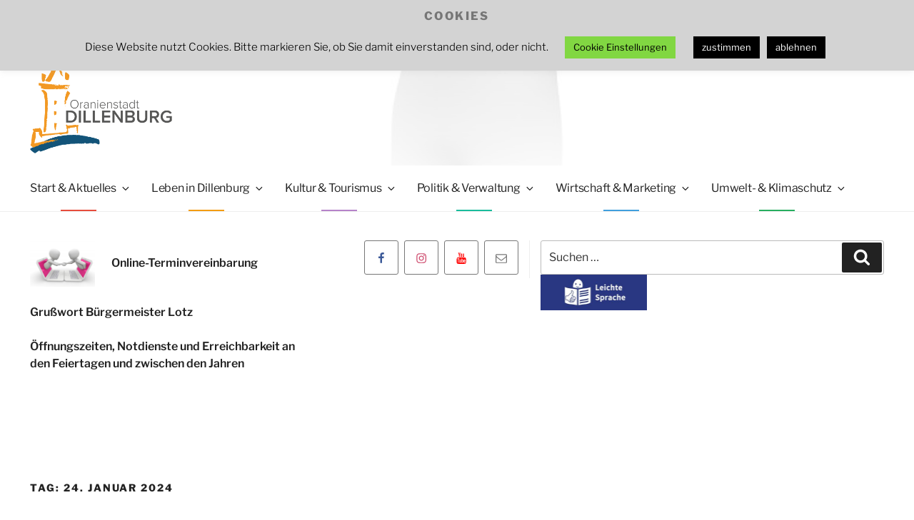

--- FILE ---
content_type: text/html; charset=UTF-8
request_url: https://www.dillenburg.de/blog/2024/01/24/
body_size: 43455
content:
<!DOCTYPE html>
<html lang="de-DE-formal" class="no-js no-svg">
<head>
<meta charset="UTF-8">
<meta name="viewport" content="width=device-width, initial-scale=1">
<link rel="profile" href="http://gmpg.org/xfn/11">

<script>
(function(html){html.className = html.className.replace(/\bno-js\b/,'js')})(document.documentElement);
//# sourceURL=twentyseventeen_javascript_detection
</script>
<meta name='robots' content='noindex, follow' />
	<style>img:is([sizes="auto" i], [sizes^="auto," i]) { contain-intrinsic-size: 3000px 1500px }</style>
	
	<!-- This site is optimized with the Yoast SEO plugin v26.6 - https://yoast.com/wordpress/plugins/seo/ -->
	<title>24. Januar 2024 - Oranienstadt Dillenburg</title>
	<meta property="og:locale" content="de_DE" />
	<meta property="og:type" content="website" />
	<meta property="og:title" content="24. Januar 2024 - Oranienstadt Dillenburg" />
	<meta property="og:url" content="https://www.dillenburg.de/blog/2024/01/24/" />
	<meta property="og:site_name" content="Oranienstadt Dillenburg" />
	<meta name="twitter:card" content="summary_large_image" />
	<script type="application/ld+json" class="yoast-schema-graph">{"@context":"https://schema.org","@graph":[{"@type":"CollectionPage","@id":"https://www.dillenburg.de/blog/2024/01/24/","url":"https://www.dillenburg.de/blog/2024/01/24/","name":"24. Januar 2024 - Oranienstadt Dillenburg","isPartOf":{"@id":"https://www.dillenburg.de/#website"},"primaryImageOfPage":{"@id":"https://www.dillenburg.de/blog/2024/01/24/#primaryimage"},"image":{"@id":"https://www.dillenburg.de/blog/2024/01/24/#primaryimage"},"thumbnailUrl":"https://www.dillenburg.de/wp-content/uploads/2024/01/megaphone-1019756_1280.jpg","breadcrumb":{"@id":"https://www.dillenburg.de/blog/2024/01/24/#breadcrumb"},"inLanguage":"de-DE-formal"},{"@type":"ImageObject","inLanguage":"de-DE-formal","@id":"https://www.dillenburg.de/blog/2024/01/24/#primaryimage","url":"https://www.dillenburg.de/wp-content/uploads/2024/01/megaphone-1019756_1280.jpg","contentUrl":"https://www.dillenburg.de/wp-content/uploads/2024/01/megaphone-1019756_1280.jpg","width":1280,"height":1280,"caption":"Quelle: Pixabay"},{"@type":"BreadcrumbList","@id":"https://www.dillenburg.de/blog/2024/01/24/#breadcrumb","itemListElement":[{"@type":"ListItem","position":1,"name":"Startseite","item":"https://www.dillenburg.de/"},{"@type":"ListItem","position":2,"name":"Archive für 24. Januar 2024"}]},{"@type":"WebSite","@id":"https://www.dillenburg.de/#website","url":"https://www.dillenburg.de/","name":"Oranienstadt Dillenburg","description":"Lahn-Dill-Kreis","publisher":{"@id":"https://www.dillenburg.de/#organization"},"potentialAction":[{"@type":"SearchAction","target":{"@type":"EntryPoint","urlTemplate":"https://www.dillenburg.de/?s={search_term_string}"},"query-input":{"@type":"PropertyValueSpecification","valueRequired":true,"valueName":"search_term_string"}}],"inLanguage":"de-DE-formal"},{"@type":"Organization","@id":"https://www.dillenburg.de/#organization","name":"Oranienstadt Dillenburg","url":"https://www.dillenburg.de/","logo":{"@type":"ImageObject","inLanguage":"de-DE-formal","@id":"https://www.dillenburg.de/#/schema/logo/image/","url":"","contentUrl":"","caption":"Oranienstadt Dillenburg"},"image":{"@id":"https://www.dillenburg.de/#/schema/logo/image/"},"sameAs":["http://www.facebook.com/StadtDillenburg","https://www.instagram.com/oranienstadt_dillenburg/","https://www.youtube.com/channel/UCNga58-D-0CGCpJJmrWNOCw"]}]}</script>
	<!-- / Yoast SEO plugin. -->


<link rel='dns-prefetch' href='//www.dillenburg.de' />
<link rel="alternate" type="application/rss+xml" title="Oranienstadt Dillenburg &raquo; Feed" href="https://www.dillenburg.de/feed/" />
<link rel="alternate" type="application/rss+xml" title="Oranienstadt Dillenburg &raquo; Comments Feed" href="https://www.dillenburg.de/comments/feed/" />
<script>
window._wpemojiSettings = {"baseUrl":"https:\/\/s.w.org\/images\/core\/emoji\/16.0.1\/72x72\/","ext":".png","svgUrl":"https:\/\/s.w.org\/images\/core\/emoji\/16.0.1\/svg\/","svgExt":".svg","source":{"concatemoji":"https:\/\/www.dillenburg.de\/wp-includes\/js\/wp-emoji-release.min.js?ver=6.8.3"}};
/*! This file is auto-generated */
!function(s,n){var o,i,e;function c(e){try{var t={supportTests:e,timestamp:(new Date).valueOf()};sessionStorage.setItem(o,JSON.stringify(t))}catch(e){}}function p(e,t,n){e.clearRect(0,0,e.canvas.width,e.canvas.height),e.fillText(t,0,0);var t=new Uint32Array(e.getImageData(0,0,e.canvas.width,e.canvas.height).data),a=(e.clearRect(0,0,e.canvas.width,e.canvas.height),e.fillText(n,0,0),new Uint32Array(e.getImageData(0,0,e.canvas.width,e.canvas.height).data));return t.every(function(e,t){return e===a[t]})}function u(e,t){e.clearRect(0,0,e.canvas.width,e.canvas.height),e.fillText(t,0,0);for(var n=e.getImageData(16,16,1,1),a=0;a<n.data.length;a++)if(0!==n.data[a])return!1;return!0}function f(e,t,n,a){switch(t){case"flag":return n(e,"\ud83c\udff3\ufe0f\u200d\u26a7\ufe0f","\ud83c\udff3\ufe0f\u200b\u26a7\ufe0f")?!1:!n(e,"\ud83c\udde8\ud83c\uddf6","\ud83c\udde8\u200b\ud83c\uddf6")&&!n(e,"\ud83c\udff4\udb40\udc67\udb40\udc62\udb40\udc65\udb40\udc6e\udb40\udc67\udb40\udc7f","\ud83c\udff4\u200b\udb40\udc67\u200b\udb40\udc62\u200b\udb40\udc65\u200b\udb40\udc6e\u200b\udb40\udc67\u200b\udb40\udc7f");case"emoji":return!a(e,"\ud83e\udedf")}return!1}function g(e,t,n,a){var r="undefined"!=typeof WorkerGlobalScope&&self instanceof WorkerGlobalScope?new OffscreenCanvas(300,150):s.createElement("canvas"),o=r.getContext("2d",{willReadFrequently:!0}),i=(o.textBaseline="top",o.font="600 32px Arial",{});return e.forEach(function(e){i[e]=t(o,e,n,a)}),i}function t(e){var t=s.createElement("script");t.src=e,t.defer=!0,s.head.appendChild(t)}"undefined"!=typeof Promise&&(o="wpEmojiSettingsSupports",i=["flag","emoji"],n.supports={everything:!0,everythingExceptFlag:!0},e=new Promise(function(e){s.addEventListener("DOMContentLoaded",e,{once:!0})}),new Promise(function(t){var n=function(){try{var e=JSON.parse(sessionStorage.getItem(o));if("object"==typeof e&&"number"==typeof e.timestamp&&(new Date).valueOf()<e.timestamp+604800&&"object"==typeof e.supportTests)return e.supportTests}catch(e){}return null}();if(!n){if("undefined"!=typeof Worker&&"undefined"!=typeof OffscreenCanvas&&"undefined"!=typeof URL&&URL.createObjectURL&&"undefined"!=typeof Blob)try{var e="postMessage("+g.toString()+"("+[JSON.stringify(i),f.toString(),p.toString(),u.toString()].join(",")+"));",a=new Blob([e],{type:"text/javascript"}),r=new Worker(URL.createObjectURL(a),{name:"wpTestEmojiSupports"});return void(r.onmessage=function(e){c(n=e.data),r.terminate(),t(n)})}catch(e){}c(n=g(i,f,p,u))}t(n)}).then(function(e){for(var t in e)n.supports[t]=e[t],n.supports.everything=n.supports.everything&&n.supports[t],"flag"!==t&&(n.supports.everythingExceptFlag=n.supports.everythingExceptFlag&&n.supports[t]);n.supports.everythingExceptFlag=n.supports.everythingExceptFlag&&!n.supports.flag,n.DOMReady=!1,n.readyCallback=function(){n.DOMReady=!0}}).then(function(){return e}).then(function(){var e;n.supports.everything||(n.readyCallback(),(e=n.source||{}).concatemoji?t(e.concatemoji):e.wpemoji&&e.twemoji&&(t(e.twemoji),t(e.wpemoji)))}))}((window,document),window._wpemojiSettings);
</script>
<style id='wp-emoji-styles-inline-css'>

	img.wp-smiley, img.emoji {
		display: inline !important;
		border: none !important;
		box-shadow: none !important;
		height: 1em !important;
		width: 1em !important;
		margin: 0 0.07em !important;
		vertical-align: -0.1em !important;
		background: none !important;
		padding: 0 !important;
	}
</style>
<link rel='stylesheet' id='wp-block-library-css' href='https://www.dillenburg.de/wp-includes/css/dist/block-library/style.min.css?ver=6.8.3' media='all' />
<style id='wp-block-library-theme-inline-css'>
.wp-block-audio :where(figcaption){color:#555;font-size:13px;text-align:center}.is-dark-theme .wp-block-audio :where(figcaption){color:#ffffffa6}.wp-block-audio{margin:0 0 1em}.wp-block-code{border:1px solid #ccc;border-radius:4px;font-family:Menlo,Consolas,monaco,monospace;padding:.8em 1em}.wp-block-embed :where(figcaption){color:#555;font-size:13px;text-align:center}.is-dark-theme .wp-block-embed :where(figcaption){color:#ffffffa6}.wp-block-embed{margin:0 0 1em}.blocks-gallery-caption{color:#555;font-size:13px;text-align:center}.is-dark-theme .blocks-gallery-caption{color:#ffffffa6}:root :where(.wp-block-image figcaption){color:#555;font-size:13px;text-align:center}.is-dark-theme :root :where(.wp-block-image figcaption){color:#ffffffa6}.wp-block-image{margin:0 0 1em}.wp-block-pullquote{border-bottom:4px solid;border-top:4px solid;color:currentColor;margin-bottom:1.75em}.wp-block-pullquote cite,.wp-block-pullquote footer,.wp-block-pullquote__citation{color:currentColor;font-size:.8125em;font-style:normal;text-transform:uppercase}.wp-block-quote{border-left:.25em solid;margin:0 0 1.75em;padding-left:1em}.wp-block-quote cite,.wp-block-quote footer{color:currentColor;font-size:.8125em;font-style:normal;position:relative}.wp-block-quote:where(.has-text-align-right){border-left:none;border-right:.25em solid;padding-left:0;padding-right:1em}.wp-block-quote:where(.has-text-align-center){border:none;padding-left:0}.wp-block-quote.is-large,.wp-block-quote.is-style-large,.wp-block-quote:where(.is-style-plain){border:none}.wp-block-search .wp-block-search__label{font-weight:700}.wp-block-search__button{border:1px solid #ccc;padding:.375em .625em}:where(.wp-block-group.has-background){padding:1.25em 2.375em}.wp-block-separator.has-css-opacity{opacity:.4}.wp-block-separator{border:none;border-bottom:2px solid;margin-left:auto;margin-right:auto}.wp-block-separator.has-alpha-channel-opacity{opacity:1}.wp-block-separator:not(.is-style-wide):not(.is-style-dots){width:100px}.wp-block-separator.has-background:not(.is-style-dots){border-bottom:none;height:1px}.wp-block-separator.has-background:not(.is-style-wide):not(.is-style-dots){height:2px}.wp-block-table{margin:0 0 1em}.wp-block-table td,.wp-block-table th{word-break:normal}.wp-block-table :where(figcaption){color:#555;font-size:13px;text-align:center}.is-dark-theme .wp-block-table :where(figcaption){color:#ffffffa6}.wp-block-video :where(figcaption){color:#555;font-size:13px;text-align:center}.is-dark-theme .wp-block-video :where(figcaption){color:#ffffffa6}.wp-block-video{margin:0 0 1em}:root :where(.wp-block-template-part.has-background){margin-bottom:0;margin-top:0;padding:1.25em 2.375em}
</style>
<style id='classic-theme-styles-inline-css'>
/*! This file is auto-generated */
.wp-block-button__link{color:#fff;background-color:#32373c;border-radius:9999px;box-shadow:none;text-decoration:none;padding:calc(.667em + 2px) calc(1.333em + 2px);font-size:1.125em}.wp-block-file__button{background:#32373c;color:#fff;text-decoration:none}
</style>
<style id='global-styles-inline-css'>
:root{--wp--preset--aspect-ratio--square: 1;--wp--preset--aspect-ratio--4-3: 4/3;--wp--preset--aspect-ratio--3-4: 3/4;--wp--preset--aspect-ratio--3-2: 3/2;--wp--preset--aspect-ratio--2-3: 2/3;--wp--preset--aspect-ratio--16-9: 16/9;--wp--preset--aspect-ratio--9-16: 9/16;--wp--preset--color--black: #000000;--wp--preset--color--cyan-bluish-gray: #abb8c3;--wp--preset--color--white: #ffffff;--wp--preset--color--pale-pink: #f78da7;--wp--preset--color--vivid-red: #cf2e2e;--wp--preset--color--luminous-vivid-orange: #ff6900;--wp--preset--color--luminous-vivid-amber: #fcb900;--wp--preset--color--light-green-cyan: #7bdcb5;--wp--preset--color--vivid-green-cyan: #00d084;--wp--preset--color--pale-cyan-blue: #8ed1fc;--wp--preset--color--vivid-cyan-blue: #0693e3;--wp--preset--color--vivid-purple: #9b51e0;--wp--preset--gradient--vivid-cyan-blue-to-vivid-purple: linear-gradient(135deg,rgba(6,147,227,1) 0%,rgb(155,81,224) 100%);--wp--preset--gradient--light-green-cyan-to-vivid-green-cyan: linear-gradient(135deg,rgb(122,220,180) 0%,rgb(0,208,130) 100%);--wp--preset--gradient--luminous-vivid-amber-to-luminous-vivid-orange: linear-gradient(135deg,rgba(252,185,0,1) 0%,rgba(255,105,0,1) 100%);--wp--preset--gradient--luminous-vivid-orange-to-vivid-red: linear-gradient(135deg,rgba(255,105,0,1) 0%,rgb(207,46,46) 100%);--wp--preset--gradient--very-light-gray-to-cyan-bluish-gray: linear-gradient(135deg,rgb(238,238,238) 0%,rgb(169,184,195) 100%);--wp--preset--gradient--cool-to-warm-spectrum: linear-gradient(135deg,rgb(74,234,220) 0%,rgb(151,120,209) 20%,rgb(207,42,186) 40%,rgb(238,44,130) 60%,rgb(251,105,98) 80%,rgb(254,248,76) 100%);--wp--preset--gradient--blush-light-purple: linear-gradient(135deg,rgb(255,206,236) 0%,rgb(152,150,240) 100%);--wp--preset--gradient--blush-bordeaux: linear-gradient(135deg,rgb(254,205,165) 0%,rgb(254,45,45) 50%,rgb(107,0,62) 100%);--wp--preset--gradient--luminous-dusk: linear-gradient(135deg,rgb(255,203,112) 0%,rgb(199,81,192) 50%,rgb(65,88,208) 100%);--wp--preset--gradient--pale-ocean: linear-gradient(135deg,rgb(255,245,203) 0%,rgb(182,227,212) 50%,rgb(51,167,181) 100%);--wp--preset--gradient--electric-grass: linear-gradient(135deg,rgb(202,248,128) 0%,rgb(113,206,126) 100%);--wp--preset--gradient--midnight: linear-gradient(135deg,rgb(2,3,129) 0%,rgb(40,116,252) 100%);--wp--preset--font-size--small: 13px;--wp--preset--font-size--medium: 20px;--wp--preset--font-size--large: 36px;--wp--preset--font-size--x-large: 42px;--wp--preset--spacing--20: 0.44rem;--wp--preset--spacing--30: 0.67rem;--wp--preset--spacing--40: 1rem;--wp--preset--spacing--50: 1.5rem;--wp--preset--spacing--60: 2.25rem;--wp--preset--spacing--70: 3.38rem;--wp--preset--spacing--80: 5.06rem;--wp--preset--shadow--natural: 6px 6px 9px rgba(0, 0, 0, 0.2);--wp--preset--shadow--deep: 12px 12px 50px rgba(0, 0, 0, 0.4);--wp--preset--shadow--sharp: 6px 6px 0px rgba(0, 0, 0, 0.2);--wp--preset--shadow--outlined: 6px 6px 0px -3px rgba(255, 255, 255, 1), 6px 6px rgba(0, 0, 0, 1);--wp--preset--shadow--crisp: 6px 6px 0px rgba(0, 0, 0, 1);}:where(.is-layout-flex){gap: 0.5em;}:where(.is-layout-grid){gap: 0.5em;}body .is-layout-flex{display: flex;}.is-layout-flex{flex-wrap: wrap;align-items: center;}.is-layout-flex > :is(*, div){margin: 0;}body .is-layout-grid{display: grid;}.is-layout-grid > :is(*, div){margin: 0;}:where(.wp-block-columns.is-layout-flex){gap: 2em;}:where(.wp-block-columns.is-layout-grid){gap: 2em;}:where(.wp-block-post-template.is-layout-flex){gap: 1.25em;}:where(.wp-block-post-template.is-layout-grid){gap: 1.25em;}.has-black-color{color: var(--wp--preset--color--black) !important;}.has-cyan-bluish-gray-color{color: var(--wp--preset--color--cyan-bluish-gray) !important;}.has-white-color{color: var(--wp--preset--color--white) !important;}.has-pale-pink-color{color: var(--wp--preset--color--pale-pink) !important;}.has-vivid-red-color{color: var(--wp--preset--color--vivid-red) !important;}.has-luminous-vivid-orange-color{color: var(--wp--preset--color--luminous-vivid-orange) !important;}.has-luminous-vivid-amber-color{color: var(--wp--preset--color--luminous-vivid-amber) !important;}.has-light-green-cyan-color{color: var(--wp--preset--color--light-green-cyan) !important;}.has-vivid-green-cyan-color{color: var(--wp--preset--color--vivid-green-cyan) !important;}.has-pale-cyan-blue-color{color: var(--wp--preset--color--pale-cyan-blue) !important;}.has-vivid-cyan-blue-color{color: var(--wp--preset--color--vivid-cyan-blue) !important;}.has-vivid-purple-color{color: var(--wp--preset--color--vivid-purple) !important;}.has-black-background-color{background-color: var(--wp--preset--color--black) !important;}.has-cyan-bluish-gray-background-color{background-color: var(--wp--preset--color--cyan-bluish-gray) !important;}.has-white-background-color{background-color: var(--wp--preset--color--white) !important;}.has-pale-pink-background-color{background-color: var(--wp--preset--color--pale-pink) !important;}.has-vivid-red-background-color{background-color: var(--wp--preset--color--vivid-red) !important;}.has-luminous-vivid-orange-background-color{background-color: var(--wp--preset--color--luminous-vivid-orange) !important;}.has-luminous-vivid-amber-background-color{background-color: var(--wp--preset--color--luminous-vivid-amber) !important;}.has-light-green-cyan-background-color{background-color: var(--wp--preset--color--light-green-cyan) !important;}.has-vivid-green-cyan-background-color{background-color: var(--wp--preset--color--vivid-green-cyan) !important;}.has-pale-cyan-blue-background-color{background-color: var(--wp--preset--color--pale-cyan-blue) !important;}.has-vivid-cyan-blue-background-color{background-color: var(--wp--preset--color--vivid-cyan-blue) !important;}.has-vivid-purple-background-color{background-color: var(--wp--preset--color--vivid-purple) !important;}.has-black-border-color{border-color: var(--wp--preset--color--black) !important;}.has-cyan-bluish-gray-border-color{border-color: var(--wp--preset--color--cyan-bluish-gray) !important;}.has-white-border-color{border-color: var(--wp--preset--color--white) !important;}.has-pale-pink-border-color{border-color: var(--wp--preset--color--pale-pink) !important;}.has-vivid-red-border-color{border-color: var(--wp--preset--color--vivid-red) !important;}.has-luminous-vivid-orange-border-color{border-color: var(--wp--preset--color--luminous-vivid-orange) !important;}.has-luminous-vivid-amber-border-color{border-color: var(--wp--preset--color--luminous-vivid-amber) !important;}.has-light-green-cyan-border-color{border-color: var(--wp--preset--color--light-green-cyan) !important;}.has-vivid-green-cyan-border-color{border-color: var(--wp--preset--color--vivid-green-cyan) !important;}.has-pale-cyan-blue-border-color{border-color: var(--wp--preset--color--pale-cyan-blue) !important;}.has-vivid-cyan-blue-border-color{border-color: var(--wp--preset--color--vivid-cyan-blue) !important;}.has-vivid-purple-border-color{border-color: var(--wp--preset--color--vivid-purple) !important;}.has-vivid-cyan-blue-to-vivid-purple-gradient-background{background: var(--wp--preset--gradient--vivid-cyan-blue-to-vivid-purple) !important;}.has-light-green-cyan-to-vivid-green-cyan-gradient-background{background: var(--wp--preset--gradient--light-green-cyan-to-vivid-green-cyan) !important;}.has-luminous-vivid-amber-to-luminous-vivid-orange-gradient-background{background: var(--wp--preset--gradient--luminous-vivid-amber-to-luminous-vivid-orange) !important;}.has-luminous-vivid-orange-to-vivid-red-gradient-background{background: var(--wp--preset--gradient--luminous-vivid-orange-to-vivid-red) !important;}.has-very-light-gray-to-cyan-bluish-gray-gradient-background{background: var(--wp--preset--gradient--very-light-gray-to-cyan-bluish-gray) !important;}.has-cool-to-warm-spectrum-gradient-background{background: var(--wp--preset--gradient--cool-to-warm-spectrum) !important;}.has-blush-light-purple-gradient-background{background: var(--wp--preset--gradient--blush-light-purple) !important;}.has-blush-bordeaux-gradient-background{background: var(--wp--preset--gradient--blush-bordeaux) !important;}.has-luminous-dusk-gradient-background{background: var(--wp--preset--gradient--luminous-dusk) !important;}.has-pale-ocean-gradient-background{background: var(--wp--preset--gradient--pale-ocean) !important;}.has-electric-grass-gradient-background{background: var(--wp--preset--gradient--electric-grass) !important;}.has-midnight-gradient-background{background: var(--wp--preset--gradient--midnight) !important;}.has-small-font-size{font-size: var(--wp--preset--font-size--small) !important;}.has-medium-font-size{font-size: var(--wp--preset--font-size--medium) !important;}.has-large-font-size{font-size: var(--wp--preset--font-size--large) !important;}.has-x-large-font-size{font-size: var(--wp--preset--font-size--x-large) !important;}
:where(.wp-block-post-template.is-layout-flex){gap: 1.25em;}:where(.wp-block-post-template.is-layout-grid){gap: 1.25em;}
:where(.wp-block-columns.is-layout-flex){gap: 2em;}:where(.wp-block-columns.is-layout-grid){gap: 2em;}
:root :where(.wp-block-pullquote){font-size: 1.5em;line-height: 1.6;}
</style>
<link rel='stylesheet' id='contact-form-7-css' href='https://www.dillenburg.de/wp-content/plugins/contact-form-7/includes/css/styles.css?ver=6.1.4' media='all' />
<link rel='stylesheet' id='cookie-law-info-css' href='https://www.dillenburg.de/wp-content/plugins/cookie-law-info/legacy/public/css/cookie-law-info-public.css?ver=3.3.9' media='all' />
<link rel='stylesheet' id='cookie-law-info-gdpr-css' href='https://www.dillenburg.de/wp-content/plugins/cookie-law-info/legacy/public/css/cookie-law-info-gdpr.css?ver=3.3.9' media='all' />
<link rel='stylesheet' id='wp-polls-css' href='https://www.dillenburg.de/wp-content/plugins/wp-polls/polls-css.css?ver=2.77.3' media='all' />
<style id='wp-polls-inline-css'>
.wp-polls .pollbar {
	margin: 1px;
	font-size: 6px;
	line-height: 8px;
	height: 8px;
	background-image: url('https://www.dillenburg.de/wp-content/plugins/wp-polls/images/default/pollbg.gif');
	border: 1px solid #c8c8c8;
}

</style>
<link rel='stylesheet' id='ssa-upcoming-appointments-card-style-css' href='https://www.dillenburg.de/wp-content/plugins/simply-schedule-appointments/assets/css/upcoming-appointments.css?ver=1.6.9.17' media='all' />
<link rel='stylesheet' id='ssa-styles-css' href='https://www.dillenburg.de/wp-content/plugins/simply-schedule-appointments/assets/css/ssa-styles.css?ver=1.6.9.17' media='all' />
<link rel='stylesheet' id='twentyseventeen-style-css' href='https://www.dillenburg.de/wp-content/themes/twentyseventeen/style.css?ver=6.8.3' media='all' />
<link rel='stylesheet' id='dillenburg-css' href='https://www.dillenburg.de/wp-content/themes/dillenburg/style.css?ver=1.0.0' media='all' />
<link rel='stylesheet' id='custom-style-css' href='https://www.dillenburg.de/wp-content/themes/dillenburg/assets/css/style.min.css?ver=1.0.0' media='all' />
<link rel='stylesheet' id='twentyseventeen-fonts-css' href='https://www.dillenburg.de/wp-content/themes/twentyseventeen/assets/fonts/font-libre-franklin.css?ver=20230328' media='all' />
<link rel='stylesheet' id='twentyseventeen-block-style-css' href='https://www.dillenburg.de/wp-content/themes/twentyseventeen/assets/css/blocks.css?ver=20240729' media='all' />
<link rel='stylesheet' id='tablepress-default-css' href='https://www.dillenburg.de/wp-content/plugins/tablepress/css/build/default.css?ver=3.2.6' media='all' />
<script src="https://www.dillenburg.de/wp-includes/js/jquery/jquery.min.js?ver=3.7.1" id="jquery-core-js"></script>
<script src="https://www.dillenburg.de/wp-includes/js/jquery/jquery-migrate.min.js?ver=3.4.1" id="jquery-migrate-js"></script>
<script id="cookie-law-info-js-extra">
var Cli_Data = {"nn_cookie_ids":[],"cookielist":[],"non_necessary_cookies":[],"ccpaEnabled":"","ccpaRegionBased":"","ccpaBarEnabled":"","strictlyEnabled":["necessary","obligatoire"],"ccpaType":"gdpr","js_blocking":"","custom_integration":"","triggerDomRefresh":"","secure_cookies":""};
var cli_cookiebar_settings = {"animate_speed_hide":"500","animate_speed_show":"500","background":"#d3d3d3","border":"#b1a6a6c2","border_on":"","button_1_button_colour":"#000","button_1_button_hover":"#000000","button_1_link_colour":"#fff","button_1_as_button":"1","button_1_new_win":"","button_2_button_colour":"#333","button_2_button_hover":"#292929","button_2_link_colour":"#444","button_2_as_button":"","button_2_hidebar":"","button_3_button_colour":"#000","button_3_button_hover":"#000000","button_3_link_colour":"#fff","button_3_as_button":"1","button_3_new_win":"","button_4_button_colour":"#81d742","button_4_button_hover":"#67ac35","button_4_link_colour":"#000000","button_4_as_button":"1","button_7_button_colour":"#61a229","button_7_button_hover":"#4e8221","button_7_link_colour":"#fff","button_7_as_button":"1","button_7_new_win":"","font_family":"inherit","header_fix":"1","notify_animate_hide":"1","notify_animate_show":"","notify_div_id":"#cookie-law-info-bar","notify_position_horizontal":"right","notify_position_vertical":"top","scroll_close":"","scroll_close_reload":"","accept_close_reload":"","reject_close_reload":"","showagain_tab":"1","showagain_background":"#fff","showagain_border":"#000","showagain_div_id":"#cookie-law-info-again","showagain_x_position":"100px","text":"#000","show_once_yn":"","show_once":"10000","logging_on":"","as_popup":"","popup_overlay":"1","bar_heading_text":"Cookies","cookie_bar_as":"banner","popup_showagain_position":"bottom-right","widget_position":"left"};
var log_object = {"ajax_url":"https:\/\/www.dillenburg.de\/wp-admin\/admin-ajax.php"};
</script>
<script src="https://www.dillenburg.de/wp-content/plugins/cookie-law-info/legacy/public/js/cookie-law-info-public.js?ver=3.3.9" id="cookie-law-info-js"></script>
<script src="https://www.dillenburg.de/wp-content/themes/twentyseventeen/assets/js/navigation.js?ver=20210122" id="twentyseventeen-navigation-js" defer data-wp-strategy="defer"></script>
<script id="wpso-front-scripts-js-extra">
var wpso = {"ajaxurl":"https:\/\/www.dillenburg.de\/wp-admin\/admin-ajax.php","nonce":"63e80b25c1","user_items":[]};
</script>
<script src="https://www.dillenburg.de/wp-content/plugins/wp-sort-order/js/front-scripts.js?ver=2026010533" id="wpso-front-scripts-js"></script>
<link rel="https://api.w.org/" href="https://www.dillenburg.de/wp-json/" /><link rel="EditURI" type="application/rsd+xml" title="RSD" href="https://www.dillenburg.de/xmlrpc.php?rsd" />
<meta name="generator" content="WordPress 6.8.3" />

	<style id="zeno-font-resizer" type="text/css">
		p.zeno_font_resizer .screen-reader-text {
			border: 0;
			clip: rect(1px, 1px, 1px, 1px);
			clip-path: inset(50%);
			height: 1px;
			margin: -1px;
			overflow: hidden;
			padding: 0;
			position: absolute;
			width: 1px;
			word-wrap: normal !important;
		}
	</style>
			<!-- HappyForms global container -->
		<script type="text/javascript">HappyForms = {};</script>
		<!-- End of HappyForms global container -->
				<style id="twentyseventeen-custom-header-styles" type="text/css">
				.site-title,
		.site-description {
			position: absolute;
			clip-path: inset(50%);
		}
				</style>
		<link rel="icon" href="https://www.dillenburg.de/wp-content/uploads/2020/11/cropped-favicon-32x32.png" sizes="32x32" />
<link rel="icon" href="https://www.dillenburg.de/wp-content/uploads/2020/11/cropped-favicon-192x192.png" sizes="192x192" />
<link rel="apple-touch-icon" href="https://www.dillenburg.de/wp-content/uploads/2020/11/cropped-favicon-180x180.png" />
<meta name="msapplication-TileImage" content="https://www.dillenburg.de/wp-content/uploads/2020/11/cropped-favicon-270x270.png" />
</head>


<body class="archive date wp-custom-logo wp-embed-responsive wp-theme-twentyseventeen wp-child-theme-dillenburg metaslider-plugin hfeed has-header-image has-sidebar page-one-column title-tagline-hidden colors-light" data-parent="16171">
<div id="page" class="site">
	<a class="skip-link screen-reader-text" href="#content">Skip to content</a>

	<header id="masthead" class="site-header">

		<div class="top-bar">
	<div class="topb-bar-inner container-fluid">
		<div class="row">
			<div class="col-xs-6 widget-left">
				<section id="zeno_fr_widget-2" class="widget Zeno_FR_Widget"><span class="screen-reader-text">Tool &#8211; Schriftgröße anpassen</span>
	<div class="zeno_font_resizer_container">
		<p class="zeno_font_resizer" style="text-align: center; font-weight: bold;">
			<span>
				<a href="#" class="zeno_font_resizer_minus" title="Schriftgröße verringern" style="font-size: 0.7em;">A<span class="screen-reader-text"> Decrease font size.</span></a>
				<a href="#" class="zeno_font_resizer_reset" title="Schriftgröße zurücksetzen">A<span class="screen-reader-text"> Reset font size.</span></a>
				<a href="#" class="zeno_font_resizer_add" title="Schriftgröße erhöhen" style="font-size: 1.3em;">A<span class="screen-reader-text"> Increase font size.</span></a>
			</span>
			<input type="hidden" id="zeno_font_resizer_value" value="html" />
			<input type="hidden" id="zeno_font_resizer_ownelement" value="" />
			<input type="hidden" id="zeno_font_resizer_resizeMax" value="24" />
			<input type="hidden" id="zeno_font_resizer_resizeMin" value="10" />
			<input type="hidden" id="zeno_font_resizer_resizeSteps" value="1.6" />
			<input type="hidden" id="zeno_font_resizer_cookieTime" value="31" />
		</p>
	</div>
	</section>			</div>
			<div class="col-xs-6 widget-right">
							</div>
		</div>
	</div>
</div><!-- .topbar -->

		<div class="custom-header">

		<div class="custom-header-media">

			
				<div id="wp-custom-header" class="wp-custom-header">
					<img width="1280" height="1280" src="https://www.dillenburg.de/wp-content/uploads/2024/01/megaphone-1019756_1280.jpg" class="attachment-post-thumbnail size-post-thumbnail wp-post-image" alt="Ein Männchen mit Megafon. Das Bild führt zum Artikel &quot;Aufruf an Vereine zum Hessentagsfestzug in Fritzlar&quot;." decoding="async" fetchpriority="high" srcset="https://www.dillenburg.de/wp-content/uploads/2024/01/megaphone-1019756_1280.jpg 1280w, https://www.dillenburg.de/wp-content/uploads/2024/01/megaphone-1019756_1280-300x300.jpg 300w, https://www.dillenburg.de/wp-content/uploads/2024/01/megaphone-1019756_1280-1024x1024.jpg 1024w, https://www.dillenburg.de/wp-content/uploads/2024/01/megaphone-1019756_1280-150x150.jpg 150w, https://www.dillenburg.de/wp-content/uploads/2024/01/megaphone-1019756_1280-768x768.jpg 768w, https://www.dillenburg.de/wp-content/uploads/2024/01/megaphone-1019756_1280-100x100.jpg 100w" sizes="(max-width: 767px) 89vw, (max-width: 1000px) 54vw, (max-width: 1071px) 543px, 580px" />				</div>

			
		</div>

	<div class="site-branding">
	<div class="wrap">

		<a href="https://www.dillenburg.de/" class="custom-logo-link" rel="home"><img width="3550" height="2493" src="https://www.dillenburg.de/wp-content/uploads/2019/08/cropped-Logo-Oranienstadt-Dillenburg-1.png" class="custom-logo" alt="Logo der Oranienstadt Dillenburg. Stilisiert in orange steht der Wilhelmsturm auf der linken Bildseite, darunter ist in blau, wie mit einem Pinselstrich gezogen, eine gebogene blaue Linie zu sehen, die den Fluss Dill darstellen soll. Rechts neben dem orangenen Wilhelmsturm stehen in dunkelgrauer Schrift die Worte Oranienstadt Dillenburg." decoding="async" srcset="https://www.dillenburg.de/wp-content/uploads/2019/08/cropped-Logo-Oranienstadt-Dillenburg-1.png 3550w, https://www.dillenburg.de/wp-content/uploads/2019/08/cropped-Logo-Oranienstadt-Dillenburg-1-300x211.png 300w, https://www.dillenburg.de/wp-content/uploads/2019/08/cropped-Logo-Oranienstadt-Dillenburg-1-768x539.png 768w, https://www.dillenburg.de/wp-content/uploads/2019/08/cropped-Logo-Oranienstadt-Dillenburg-1-1024x719.png 1024w" sizes="(max-width: 767px) 89vw, (max-width: 1000px) 54vw, (max-width: 1071px) 543px, 580px" /></a>
		<div class="site-branding-text">
							<p class="site-title"><a href="https://www.dillenburg.de/" rel="home" >Oranienstadt Dillenburg</a></p>
								<p class="site-description">Lahn-Dill-Kreis</p>
					</div><!-- .site-branding-text -->

		
	</div><!-- .wrap -->
</div><!-- .site-branding -->

</div><!-- .custom-header -->

					<div class="navigation-top">
				<div class="wrap">
					<nav id="site-navigation" class="main-navigation" aria-label="Top Menu">
	<button class="menu-toggle" aria-controls="top-menu" aria-expanded="false">
		<svg class="icon icon-bars" aria-hidden="true" role="img"> <use href="#icon-bars" xlink:href="#icon-bars"></use> </svg><svg class="icon icon-close" aria-hidden="true" role="img"> <use href="#icon-close" xlink:href="#icon-close"></use> </svg>Menu	</button>

	<div class="menu-oberes-menue-container"><ul id="top-menu" class="menu"><li id="menu-item-467" class="area-red menu-item menu-item-type-post_type menu-item-object-page menu-item-home menu-item-has-children menu-item-467"><a href="https://www.dillenburg.de/">Start &#038; Aktuelles<svg class="icon icon-angle-down" aria-hidden="true" role="img"> <use href="#icon-angle-down" xlink:href="#icon-angle-down"></use> </svg></a>
<ul class="sub-menu">
	<li id="menu-item-20" class="menu-item menu-item-type-post_type menu-item-object-page current_page_parent menu-item-20"><a href="https://www.dillenburg.de/blog/">Blog</a></li>
	<li id="menu-item-469" class="menu-item menu-item-type-post_type menu-item-object-page menu-item-469"><a href="https://www.dillenburg.de/start-und-aktuelles/dillenburger-wochenblatt/">Dillenburger Wochenblatt</a></li>
	<li id="menu-item-472" class="menu-item menu-item-type-post_type menu-item-object-page menu-item-472"><a href="https://www.dillenburg.de/start-und-aktuelles/veranstaltungskalender/">Veranstaltungskalender</a></li>
	<li id="menu-item-990" class="menu-item menu-item-type-post_type menu-item-object-page menu-item-990"><a href="https://www.dillenburg.de/start-und-aktuelles/veranstaltung-melden/">Veranstaltung melden</a></li>
	<li id="menu-item-478" class="menu-item menu-item-type-post_type menu-item-object-page menu-item-has-children menu-item-478"><a href="https://www.dillenburg.de/start-und-aktuelles/ausschreibungen/">Ausschreibungen<svg class="icon icon-angle-down" aria-hidden="true" role="img"> <use href="#icon-angle-down" xlink:href="#icon-angle-down"></use> </svg></a>
	<ul class="sub-menu">
		<li id="menu-item-11488" class="menu-item menu-item-type-post_type menu-item-object-page menu-item-11488"><a href="https://www.dillenburg.de/stellenausschreibungen/">Stellenausschreibungen</a></li>
	</ul>
</li>
	<li id="menu-item-481" class="menu-item menu-item-type-post_type menu-item-object-page menu-item-481"><a href="https://www.dillenburg.de/start-und-aktuelles/wettercam/">Wettercam</a></li>
	<li id="menu-item-499" class="menu-item menu-item-type-post_type menu-item-object-page menu-item-has-children menu-item-499"><a href="https://www.dillenburg.de/start-und-aktuelles/presse/">Presse<svg class="icon icon-angle-down" aria-hidden="true" role="img"> <use href="#icon-angle-down" xlink:href="#icon-angle-down"></use> </svg></a>
	<ul class="sub-menu">
		<li id="menu-item-495" class="menu-item menu-item-type-post_type menu-item-object-page menu-item-495"><a href="https://www.dillenburg.de/start-und-aktuelles/presse/facebook/">Social Media</a></li>
	</ul>
</li>
</ul>
</li>
<li id="menu-item-54" class="area-yellow menu-item menu-item-type-post_type menu-item-object-page menu-item-has-children menu-item-54"><a href="https://www.dillenburg.de/leben-in-dillenburg/">Leben in Dillenburg<svg class="icon icon-angle-down" aria-hidden="true" role="img"> <use href="#icon-angle-down" xlink:href="#icon-angle-down"></use> </svg></a>
<ul class="sub-menu">
	<li id="menu-item-13673" class="menu-item menu-item-type-post_type menu-item-object-page menu-item-13673"><a href="https://www.dillenburg.de/wo-finde-ich-was/">Wo finde ich was?</a></li>
	<li id="menu-item-19465" class="menu-item menu-item-type-post_type menu-item-object-page menu-item-19465"><a href="https://www.dillenburg.de/wertstoffhof-2/">Wertstoffhof</a></li>
	<li id="menu-item-372" class="menu-item menu-item-type-post_type menu-item-object-page menu-item-372"><a href="https://www.dillenburg.de/politik-verwaltung/heiraten-in-dillenburg/">Heiraten in Dillenburg</a></li>
	<li id="menu-item-48" class="menu-item menu-item-type-post_type menu-item-object-page menu-item-has-children menu-item-48"><a href="https://www.dillenburg.de/leben-in-dillenburg/bildung-und-betreuung/">Bildung und Betreuung<svg class="icon icon-angle-down" aria-hidden="true" role="img"> <use href="#icon-angle-down" xlink:href="#icon-angle-down"></use> </svg></a>
	<ul class="sub-menu">
		<li id="menu-item-10359" class="menu-item menu-item-type-post_type menu-item-object-page menu-item-10359"><a href="https://www.dillenburg.de/kindertageseinrichtungen/">Kindertageseinrichtungen</a></li>
		<li id="menu-item-521" class="menu-item menu-item-type-post_type menu-item-object-page menu-item-521"><a href="https://www.dillenburg.de/leben-in-dillenburg/bildung-und-betreuung/betreuende-grundschulen/">Betreuende Grundschulen</a></li>
		<li id="menu-item-61" class="menu-item menu-item-type-post_type menu-item-object-page menu-item-61"><a href="https://www.dillenburg.de/leben-in-dillenburg/bildung-und-betreuung/schulen-in-dillenburg/">Schulen in Dillenburg</a></li>
	</ul>
</li>
	<li id="menu-item-63" class="menu-item menu-item-type-post_type menu-item-object-page menu-item-has-children menu-item-63"><a href="https://www.dillenburg.de/freizeit/">Freizeit<svg class="icon icon-angle-down" aria-hidden="true" role="img"> <use href="#icon-angle-down" xlink:href="#icon-angle-down"></use> </svg></a>
	<ul class="sub-menu">
		<li id="menu-item-72" class="menu-item menu-item-type-post_type menu-item-object-page menu-item-72"><a href="https://www.dillenburg.de/freizeit/buechereien/">Büchereien</a></li>
		<li id="menu-item-79" class="menu-item menu-item-type-post_type menu-item-object-page menu-item-79"><a href="https://www.dillenburg.de/freizeit/schwimmbaeder/">Schwimmbäder</a></li>
		<li id="menu-item-83" class="menu-item menu-item-type-post_type menu-item-object-page menu-item-83"><a href="https://www.dillenburg.de/freizeit/gemeinschaftshaeuser-und-hallen/">Gemeinschaftshäuser und -hallen</a></li>
		<li id="menu-item-87" class="menu-item menu-item-type-post_type menu-item-object-page menu-item-87"><a href="https://www.dillenburg.de/freizeit/grillhuetten/">Grillhütten</a></li>
		<li id="menu-item-14500" class="menu-item menu-item-type-post_type menu-item-object-page menu-item-14500"><a href="https://www.dillenburg.de/sportstaettenatlas/">Sportstättenatlas</a></li>
	</ul>
</li>
	<li id="menu-item-107" class="menu-item menu-item-type-post_type menu-item-object-page menu-item-has-children menu-item-107"><a href="https://www.dillenburg.de/jugend-soziales/">Jugend &#038; Soziales<svg class="icon icon-angle-down" aria-hidden="true" role="img"> <use href="#icon-angle-down" xlink:href="#icon-angle-down"></use> </svg></a>
	<ul class="sub-menu">
		<li id="menu-item-112" class="menu-item menu-item-type-post_type menu-item-object-page menu-item-112"><a href="https://www.dillenburg.de/jugend-soziales/sozialwegweiser/">Sozialwegweiser</a></li>
		<li id="menu-item-115" class="menu-item menu-item-type-post_type menu-item-object-page menu-item-115"><a href="https://www.dillenburg.de/jugend-soziales/kirchen-und-religionsgesellschaften-in-dillenburg/">Kirchen und Religionsgesellschaften in Dillenburg</a></li>
	</ul>
</li>
	<li id="menu-item-14801" class="menu-item menu-item-type-post_type menu-item-object-page menu-item-14801"><a href="https://www.dillenburg.de/aelter-werden/">Älter werden</a></li>
	<li id="menu-item-118" class="menu-item menu-item-type-post_type menu-item-object-page menu-item-has-children menu-item-118"><a href="https://www.dillenburg.de/leben-in-dillenburg/stadtteile/">Stadtteile<svg class="icon icon-angle-down" aria-hidden="true" role="img"> <use href="#icon-angle-down" xlink:href="#icon-angle-down"></use> </svg></a>
	<ul class="sub-menu">
		<li id="menu-item-120" class="menu-item menu-item-type-post_type menu-item-object-page menu-item-120"><a href="https://www.dillenburg.de/leben-in-dillenburg/stadtteile/donsbach/">Donsbach</a></li>
		<li id="menu-item-124" class="menu-item menu-item-type-post_type menu-item-object-page menu-item-124"><a href="https://www.dillenburg.de/leben-in-dillenburg/stadtteile/eibach/">Eibach</a></li>
		<li id="menu-item-129" class="menu-item menu-item-type-post_type menu-item-object-page menu-item-129"><a href="https://www.dillenburg.de/leben-in-dillenburg/stadtteile/frohnhausen/">Frohnhausen</a></li>
		<li id="menu-item-132" class="menu-item menu-item-type-post_type menu-item-object-page menu-item-132"><a href="https://www.dillenburg.de/leben-in-dillenburg/stadtteile/manderbach/">Manderbach</a></li>
		<li id="menu-item-136" class="menu-item menu-item-type-post_type menu-item-object-page menu-item-136"><a href="https://www.dillenburg.de/leben-in-dillenburg/stadtteile/nanzenbach/">Nanzenbach</a></li>
		<li id="menu-item-143" class="menu-item menu-item-type-post_type menu-item-object-page menu-item-143"><a href="https://www.dillenburg.de/leben-in-dillenburg/stadtteile/niederscheld/">Niederscheld</a></li>
		<li id="menu-item-147" class="menu-item menu-item-type-post_type menu-item-object-page menu-item-147"><a href="https://www.dillenburg.de/leben-in-dillenburg/stadtteile/144-2/">Oberscheld</a></li>
	</ul>
</li>
	<li id="menu-item-150" class="menu-item menu-item-type-post_type menu-item-object-page menu-item-has-children menu-item-150"><a href="https://www.dillenburg.de/leben-in-dillenburg/bauen-und-wohnen/">Bauen und Wohnen<svg class="icon icon-angle-down" aria-hidden="true" role="img"> <use href="#icon-angle-down" xlink:href="#icon-angle-down"></use> </svg></a>
	<ul class="sub-menu">
		<li id="menu-item-2985" class="menu-item menu-item-type-post_type menu-item-object-page menu-item-2985"><a href="https://www.dillenburg.de/bauplaetze/">Bauplätze</a></li>
		<li id="menu-item-8803" class="menu-item menu-item-type-post_type menu-item-object-page menu-item-8803"><a href="https://www.dillenburg.de/bodenrichtwerte/">Bodenrichtwerte</a></li>
		<li id="menu-item-153" class="menu-item menu-item-type-post_type menu-item-object-page menu-item-153"><a href="https://www.dillenburg.de/leben-in-dillenburg/bauen-und-wohnen/bauleitplanung/">Bauleitplanung</a></li>
		<li id="menu-item-2674" class="menu-item menu-item-type-post_type menu-item-object-page menu-item-2674"><a href="https://www.dillenburg.de/bauleitplanverfahren/">Planverfahren</a></li>
		<li id="menu-item-6441" class="menu-item menu-item-type-post_type menu-item-object-page menu-item-6441"><a href="https://www.dillenburg.de/rechtskraeftige-bebauungsplaene-und-flaechennutzungsplan/">rechtskräftige Bebauungspläne und Flächennutzungsplan</a></li>
	</ul>
</li>
	<li id="menu-item-8771" class="menu-item menu-item-type-post_type menu-item-object-page menu-item-8771"><a href="https://www.dillenburg.de/lebendige-zentren/">Lebendige Zentren</a></li>
	<li id="menu-item-12025" class="menu-item menu-item-type-post_type menu-item-object-page menu-item-has-children menu-item-12025"><a href="https://www.dillenburg.de/zukunft-innenstadt/">Zukunft Innenstadt<svg class="icon icon-angle-down" aria-hidden="true" role="img"> <use href="#icon-angle-down" xlink:href="#icon-angle-down"></use> </svg></a>
	<ul class="sub-menu">
		<li id="menu-item-14062" class="menu-item menu-item-type-post_type menu-item-object-page menu-item-14062"><a href="https://www.dillenburg.de/digitales-schaufenster/">Digitales Schaufenster</a></li>
		<li id="menu-item-12024" class="menu-item menu-item-type-post_type menu-item-object-page menu-item-12024"><a href="https://www.dillenburg.de/dillenburger-schlaufenster/">Dillenburger Sch(l)aufenster</a></li>
		<li id="menu-item-12272" class="menu-item menu-item-type-post_type menu-item-object-page menu-item-12272"><a href="https://www.dillenburg.de/dillenburg-im-detail/">Dillenburg im Detail</a></li>
	</ul>
</li>
	<li id="menu-item-161" class="menu-item menu-item-type-post_type menu-item-object-page menu-item-161"><a href="https://www.dillenburg.de/leben-in-dillenburg/oranier-und-partnerstaedte/">Oranier- und Partnerstädte</a></li>
	<li id="menu-item-164" class="menu-item menu-item-type-post_type menu-item-object-page menu-item-has-children menu-item-164"><a href="https://www.dillenburg.de/leben-in-dillenburg/fortbewegung-und-verkehr/">Fortbewegung und Verkehr<svg class="icon icon-angle-down" aria-hidden="true" role="img"> <use href="#icon-angle-down" xlink:href="#icon-angle-down"></use> </svg></a>
	<ul class="sub-menu">
		<li id="menu-item-173" class="menu-item menu-item-type-post_type menu-item-object-page menu-item-173"><a href="https://www.dillenburg.de/leben-in-dillenburg/prioritaetenlisten-winterdienst/">Prioritätenlisten Winterdienst</a></li>
	</ul>
</li>
	<li id="menu-item-1036" class="menu-item menu-item-type-post_type menu-item-object-page menu-item-1036"><a href="https://www.dillenburg.de/leben-in-dillenburg/kummerkasten-und-maengelmeldung/">Kummerkasten und Mängelmeldung</a></li>
</ul>
</li>
<li id="menu-item-179" class="area-purple menu-item menu-item-type-post_type menu-item-object-page menu-item-has-children menu-item-179"><a href="https://www.dillenburg.de/kultur-tourismus/">Kultur &#038; Tourismus<svg class="icon icon-angle-down" aria-hidden="true" role="img"> <use href="#icon-angle-down" xlink:href="#icon-angle-down"></use> </svg></a>
<ul class="sub-menu">
	<li id="menu-item-1781" class="menu-item menu-item-type-post_type menu-item-object-page menu-item-1781"><a href="https://www.dillenburg.de/kultur-tourismus/geschichte/">Geschichte</a></li>
	<li id="menu-item-12280" class="menu-item menu-item-type-post_type menu-item-object-page menu-item-12280"><a href="https://www.dillenburg.de/kultur-tourismus/stadtarchiv/">Stadtarchiv</a></li>
	<li id="menu-item-1779" class="menu-item menu-item-type-post_type menu-item-object-page menu-item-has-children menu-item-1779"><a href="https://www.dillenburg.de/kultur-tourismus/erleben/">Erleben<svg class="icon icon-angle-down" aria-hidden="true" role="img"> <use href="#icon-angle-down" xlink:href="#icon-angle-down"></use> </svg></a>
	<ul class="sub-menu">
		<li id="menu-item-1780" class="menu-item menu-item-type-post_type menu-item-object-page menu-item-1780"><a href="https://www.dillenburg.de/kultur-tourismus/schlossberg/">Schlossberg</a></li>
		<li id="menu-item-1806" class="menu-item menu-item-type-post_type menu-item-object-page menu-item-1806"><a href="https://www.dillenburg.de/kultur-tourismus/erleben/ev-stadtkirche/">Ev. Stadtkirche</a></li>
		<li id="menu-item-1805" class="menu-item menu-item-type-post_type menu-item-object-page menu-item-1805"><a href="https://www.dillenburg.de/kultur-tourismus/erleben/landgestuet/">Landgestüt</a></li>
		<li id="menu-item-3676" class="menu-item menu-item-type-post_type menu-item-object-page menu-item-3676"><a href="https://www.dillenburg.de/kultur-tourismus/erleben/historischer-weg/der-rathaussaal-dillenburg/">Der Rathaussaal Dillenburg</a></li>
		<li id="menu-item-2045" class="menu-item menu-item-type-post_type menu-item-object-page menu-item-has-children menu-item-2045"><a href="https://www.dillenburg.de/historischer-weg/">Historischer Weg<svg class="icon icon-angle-down" aria-hidden="true" role="img"> <use href="#icon-angle-down" xlink:href="#icon-angle-down"></use> </svg></a>
		<ul class="sub-menu">
			<li id="menu-item-731" class="menu-item menu-item-type-post_type menu-item-object-page menu-item-731"><a href="https://www.dillenburg.de/kultur-tourismus/erleben/historischer-weg/altes-rathaus/">Altes Rathaus</a></li>
			<li id="menu-item-739" class="menu-item menu-item-type-post_type menu-item-object-page menu-item-739"><a href="https://www.dillenburg.de/kultur-tourismus/erleben/historischer-weg/hartighaus/">Hartighaus</a></li>
			<li id="menu-item-738" class="menu-item menu-item-type-post_type menu-item-object-page menu-item-738"><a href="https://www.dillenburg.de/kultur-tourismus/erleben/historischer-weg/altes-pfarrhaus/">Altes Pfarrhaus</a></li>
			<li id="menu-item-745" class="menu-item menu-item-type-post_type menu-item-object-page menu-item-745"><a href="https://www.dillenburg.de/kultur-tourismus/erleben/historischer-weg/stadtkirche/">Stadtkirche</a></li>
			<li id="menu-item-749" class="menu-item menu-item-type-post_type menu-item-object-page menu-item-749"><a href="https://www.dillenburg.de/kultur-tourismus/erleben/historischer-weg/altes-amtshaus/">Altes Amtshaus</a></li>
			<li id="menu-item-664" class="menu-item menu-item-type-post_type menu-item-object-page menu-item-664"><a href="https://www.dillenburg.de/kultur-tourismus/erleben/historischer-weg/wilhelmslinde/">Wilhelmslinde</a></li>
			<li id="menu-item-659" class="menu-item menu-item-type-post_type menu-item-object-page menu-item-659"><a href="https://www.dillenburg.de/kultur-tourismus/erleben/historischer-weg/villa-gruen/">Villa Grün</a></li>
			<li id="menu-item-649" class="menu-item menu-item-type-post_type menu-item-object-page menu-item-649"><a href="https://www.dillenburg.de/kultur-tourismus/erleben/historischer-weg/wilhelmsturm/">Wilhelmsturm</a></li>
			<li id="menu-item-653" class="menu-item menu-item-type-post_type menu-item-object-page menu-item-653"><a href="https://www.dillenburg.de/kultur-tourismus/erleben/historischer-weg/stockhaus/">Stockhaus</a></li>
			<li id="menu-item-671" class="menu-item menu-item-type-post_type menu-item-object-page menu-item-671"><a href="https://www.dillenburg.de/kultur-tourismus/erleben/historischer-weg/reithalle-und-marstall/">Reithaus und Marstall</a></li>
			<li id="menu-item-676" class="menu-item menu-item-type-post_type menu-item-object-page menu-item-676"><a href="https://www.dillenburg.de/kultur-tourismus/erleben/historischer-weg/prinzenhaus/">Prinzenhaus</a></li>
			<li id="menu-item-681" class="menu-item menu-item-type-post_type menu-item-object-page menu-item-681"><a href="https://www.dillenburg.de/kultur-tourismus/erleben/historischer-weg/orangerie/">Orangerie</a></li>
			<li id="menu-item-686" class="menu-item menu-item-type-post_type menu-item-object-page menu-item-686"><a href="https://www.dillenburg.de/kultur-tourismus/erleben/historischer-weg/hofgarten/">Hofgarten</a></li>
			<li id="menu-item-690" class="menu-item menu-item-type-post_type menu-item-object-page menu-item-690"><a href="https://www.dillenburg.de/kultur-tourismus/erleben/historischer-weg/altes-archivgebaeude/">Archivgebäude</a></li>
			<li id="menu-item-696" class="menu-item menu-item-type-post_type menu-item-object-page menu-item-696"><a href="https://www.dillenburg.de/kultur-tourismus/erleben/historischer-weg/untertor/">Untertorgebäude</a></li>
			<li id="menu-item-701" class="menu-item menu-item-type-post_type menu-item-object-page menu-item-701"><a href="https://www.dillenburg.de/kultur-tourismus/erleben/historischer-weg/haus-stremmel/">Haus Stremmel</a></li>
			<li id="menu-item-721" class="menu-item menu-item-type-post_type menu-item-object-page menu-item-721"><a href="https://www.dillenburg.de/kultur-tourismus/erleben/historischer-weg/gasthaus-zur-krone/">Gasthaus zur Krone</a></li>
			<li id="menu-item-720" class="menu-item menu-item-type-post_type menu-item-object-page menu-item-720"><a href="https://www.dillenburg.de/kultur-tourismus/erleben/historischer-weg/dillturm/">Dillturm</a></li>
		</ul>
</li>
		<li id="menu-item-259" class="menu-item menu-item-type-post_type menu-item-object-page menu-item-259"><a href="https://www.dillenburg.de/kultur-tourismus/erleben/wildpark-donsbach/">Wildpark Donsbach</a></li>
		<li id="menu-item-243" class="menu-item menu-item-type-post_type menu-item-object-page menu-item-243"><a href="https://www.dillenburg.de/kultur-tourismus/fuehrungen/">Führungen</a></li>
		<li id="menu-item-1841" class="menu-item menu-item-type-post_type menu-item-object-page menu-item-1841"><a href="https://www.dillenburg.de/kultur-tourismus/deutsche-fachwerkstrasse/">Deutsche Fachwerkstraße</a></li>
		<li id="menu-item-1848" class="menu-item menu-item-type-post_type menu-item-object-page menu-item-1848"><a href="https://www.dillenburg.de/kultur-tourismus/oranier-route/">Oranier Route</a></li>
		<li id="menu-item-194" class="menu-item menu-item-type-post_type menu-item-object-page menu-item-194"><a href="https://www.dillenburg.de/kultur-tourismus/besucherstollen-ypsilanta-in-oberscheld/">Besucherstollen Ypsilanta in Oberscheld</a></li>
	</ul>
</li>
	<li id="menu-item-14063" class="menu-item menu-item-type-post_type menu-item-object-page menu-item-14063"><a href="https://www.dillenburg.de/einkaufen/">Einkaufen</a></li>
	<li id="menu-item-1965" class="menu-item menu-item-type-post_type menu-item-object-page menu-item-has-children menu-item-1965"><a href="https://www.dillenburg.de/kultur-tourismus/aktiv/">Aktiv<svg class="icon icon-angle-down" aria-hidden="true" role="img"> <use href="#icon-angle-down" xlink:href="#icon-angle-down"></use> </svg></a>
	<ul class="sub-menu">
		<li id="menu-item-230" class="menu-item menu-item-type-post_type menu-item-object-page menu-item-has-children menu-item-230"><a href="https://www.dillenburg.de/kultur-tourismus/wandern/">Wandern<svg class="icon icon-angle-down" aria-hidden="true" role="img"> <use href="#icon-angle-down" xlink:href="#icon-angle-down"></use> </svg></a>
		<ul class="sub-menu">
			<li id="menu-item-1972" class="menu-item menu-item-type-post_type menu-item-object-page menu-item-1972"><a href="https://www.dillenburg.de/kultur-tourismus/wandern/fernwanderwege/">Fernwanderwege</a></li>
			<li id="menu-item-1971" class="menu-item menu-item-type-post_type menu-item-object-page menu-item-1971"><a href="https://www.dillenburg.de/rundwanderwege-und-lehrpfade/">Rundwanderwege und Lehrpfade</a></li>
			<li id="menu-item-16466" class="menu-item menu-item-type-post_type menu-item-object-page menu-item-16466"><a href="https://www.dillenburg.de/rendezvous-der-wege/">Rendezvous der Wege</a></li>
		</ul>
</li>
		<li id="menu-item-1975" class="menu-item menu-item-type-post_type menu-item-object-page menu-item-1975"><a href="https://www.dillenburg.de/radfahren/">Radfahren</a></li>
		<li id="menu-item-1978" class="menu-item menu-item-type-post_type menu-item-object-page menu-item-has-children menu-item-1978"><a href="https://www.dillenburg.de/kultur-tourismus/gesundheit-und-baeder/">Gesundheit und Bäder<svg class="icon icon-angle-down" aria-hidden="true" role="img"> <use href="#icon-angle-down" xlink:href="#icon-angle-down"></use> </svg></a>
		<ul class="sub-menu">
			<li id="menu-item-1982" class="menu-item menu-item-type-post_type menu-item-object-page menu-item-1982"><a href="https://www.dillenburg.de/kultur-tourismus/kneippanlage-gradierwerk-und-waat-treten/">Kneippanlage, Gradierwerk und Waat-treten</a></li>
			<li id="menu-item-3198" class="menu-item menu-item-type-post_type menu-item-object-page menu-item-3198"><a href="https://www.dillenburg.de/freizeit/schwimmbaeder/">Schwimmbäder</a></li>
		</ul>
</li>
		<li id="menu-item-14894" class="menu-item menu-item-type-post_type menu-item-object-page menu-item-14894"><a href="https://www.dillenburg.de/naturpark-lahn-dill-bergland/">Naturpark Lahn-Dill-Bergland</a></li>
		<li id="menu-item-1998" class="menu-item menu-item-type-post_type menu-item-object-page menu-item-1998"><a href="https://www.dillenburg.de/kultur-tourismus/geopark-westerwald-lahn-taunus-3/">Geopark Westerwald-Lahn-Taunus</a></li>
		<li id="menu-item-14911" class="menu-item menu-item-type-post_type menu-item-object-page menu-item-14911"><a href="https://www.dillenburg.de/deutsche-fachwerkstrasse/">Deutsche Fachwerkstraße</a></li>
		<li id="menu-item-1997" class="menu-item menu-item-type-post_type menu-item-object-page menu-item-1997"><a href="https://www.dillenburg.de/kultur-tourismus/golfplatz/">Golfplatz</a></li>
	</ul>
</li>
	<li id="menu-item-2006" class="menu-item menu-item-type-post_type menu-item-object-page menu-item-has-children menu-item-2006"><a href="https://www.dillenburg.de/kultur-tourismus/gastgeber/">Gastgeber<svg class="icon icon-angle-down" aria-hidden="true" role="img"> <use href="#icon-angle-down" xlink:href="#icon-angle-down"></use> </svg></a>
	<ul class="sub-menu">
		<li id="menu-item-2005" class="menu-item menu-item-type-post_type menu-item-object-page menu-item-2005"><a href="https://www.dillenburg.de/kultur-tourismus/unterkuenfte-2/">Unterkünfte</a></li>
		<li id="menu-item-2016" class="menu-item menu-item-type-post_type menu-item-object-page menu-item-2016"><a href="https://www.dillenburg.de/kultur-tourismus/gastronomie/">Gastronomie</a></li>
	</ul>
</li>
	<li id="menu-item-2015" class="menu-item menu-item-type-post_type menu-item-object-page menu-item-has-children menu-item-2015"><a href="https://www.dillenburg.de/kultur-tourismus/kontakt-2/">Kontakt<svg class="icon icon-angle-down" aria-hidden="true" role="img"> <use href="#icon-angle-down" xlink:href="#icon-angle-down"></use> </svg></a>
	<ul class="sub-menu">
		<li id="menu-item-264" class="menu-item menu-item-type-post_type menu-item-object-page menu-item-264"><a href="https://www.dillenburg.de/kultur-tourismus/informationsmaterial/">Informationsmaterial</a></li>
	</ul>
</li>
</ul>
</li>
<li id="menu-item-31" class="area-mint menu-item menu-item-type-post_type menu-item-object-page menu-item-has-children menu-item-31"><a href="https://www.dillenburg.de/politik-verwaltung/">Politik &#038; Verwaltung<svg class="icon icon-angle-down" aria-hidden="true" role="img"> <use href="#icon-angle-down" xlink:href="#icon-angle-down"></use> </svg></a>
<ul class="sub-menu">
	<li id="menu-item-281" class="menu-item menu-item-type-post_type menu-item-object-page menu-item-281"><a href="https://www.dillenburg.de/politik-verwaltung/buergerinformationssystem/">BürgerInformationsSystem</a></li>
	<li id="menu-item-306" class="menu-item menu-item-type-post_type menu-item-object-page menu-item-306"><a href="https://www.dillenburg.de/politik-verwaltung/buergerinformationssystem/formulare/">Formulare</a></li>
	<li id="menu-item-311" class="menu-item menu-item-type-post_type menu-item-object-page menu-item-311"><a href="https://www.dillenburg.de/politik-verwaltung/307-2/">Ortsrecht</a></li>
	<li id="menu-item-320" class="menu-item menu-item-type-post_type menu-item-object-page menu-item-has-children menu-item-320"><a href="https://www.dillenburg.de/politik-verwaltung/buergerbuero-und-zulassungsstelle/">Bürgerbüro und Zulassungsstelle<svg class="icon icon-angle-down" aria-hidden="true" role="img"> <use href="#icon-angle-down" xlink:href="#icon-angle-down"></use> </svg></a>
	<ul class="sub-menu">
		<li id="menu-item-323" class="menu-item menu-item-type-post_type menu-item-object-page menu-item-323"><a href="https://www.dillenburg.de/politik-verwaltung/buergerbuero-und-zulassungsstelle/buergerbuero/">Bürgerbüro</a></li>
		<li id="menu-item-330" class="menu-item menu-item-type-post_type menu-item-object-page menu-item-330"><a href="https://www.dillenburg.de/politik-verwaltung/buergerbuero-und-zulassungsstelle/327-2/">Zulassungsstelle</a></li>
	</ul>
</li>
	<li id="menu-item-13647" class="menu-item menu-item-type-post_type menu-item-object-page menu-item-13647"><a href="https://www.dillenburg.de/online-service-2/">Online Service</a></li>
	<li id="menu-item-333" class="menu-item menu-item-type-post_type menu-item-object-page menu-item-has-children menu-item-333"><a href="https://www.dillenburg.de/politik-verwaltung/aemter-und-wegweiser/">Ämter und Wegweiser<svg class="icon icon-angle-down" aria-hidden="true" role="img"> <use href="#icon-angle-down" xlink:href="#icon-angle-down"></use> </svg></a>
	<ul class="sub-menu">
		<li id="menu-item-6671" class="menu-item menu-item-type-post_type menu-item-object-page menu-item-6671"><a href="https://www.dillenburg.de/politik-verwaltung/aemter-und-wegweiser/zustaendigkeiten/">Zuständigkeiten</a></li>
		<li id="menu-item-5518" class="menu-item menu-item-type-post_type menu-item-object-page menu-item-5518"><a href="https://www.dillenburg.de/politik-verwaltung/aemter-und-wegweiser/notfall-und-bereitschaftsnummern/">Notfall- und Bereitschaftsnummern</a></li>
		<li id="menu-item-314" class="menu-item menu-item-type-post_type menu-item-object-page menu-item-314"><a href="https://www.dillenburg.de/politik-verwaltung/leitbild-der-stadt-dillenburg/">Leitbild und Organigramm</a></li>
	</ul>
</li>
	<li id="menu-item-336" class="menu-item menu-item-type-post_type menu-item-object-page menu-item-336"><a href="https://www.dillenburg.de/politik-verwaltung/ortsgerichte/">Ortsgerichte und Schiedsämter</a></li>
	<li id="menu-item-343" class="menu-item menu-item-type-post_type menu-item-object-page menu-item-343"><a href="https://www.dillenburg.de/politik-verwaltung/friedhofswesen/">Friedhofswesen</a></li>
	<li id="menu-item-347" class="menu-item menu-item-type-post_type menu-item-object-page menu-item-has-children menu-item-347"><a href="https://www.dillenburg.de/politik-verwaltung/wahlen/">Wahlen<svg class="icon icon-angle-down" aria-hidden="true" role="img"> <use href="#icon-angle-down" xlink:href="#icon-angle-down"></use> </svg></a>
	<ul class="sub-menu">
		<li id="menu-item-362" class="menu-item menu-item-type-post_type menu-item-object-page menu-item-362"><a href="https://www.dillenburg.de/politik-verwaltung/wahlen/wahlhelfer-gesucht/">Wahlhelfer gesucht!</a></li>
		<li id="menu-item-9686" class="menu-item menu-item-type-post_type menu-item-object-page menu-item-9686"><a href="https://www.dillenburg.de/ihr-online-wahlscheinantrag/">Ihr Online-Wahlscheinantrag</a></li>
	</ul>
</li>
	<li id="menu-item-17089" class="menu-item menu-item-type-post_type menu-item-object-page menu-item-17089"><a href="https://www.dillenburg.de/jagd/">Jagd</a></li>
	<li id="menu-item-369" class="menu-item menu-item-type-post_type menu-item-object-page menu-item-369"><a href="https://www.dillenburg.de/politik-verwaltung/366-2/">Haushalt der Oranienstadt Dillenburg</a></li>
	<li id="menu-item-375" class="menu-item menu-item-type-post_type menu-item-object-page menu-item-375"><a href="https://www.dillenburg.de/politik-verwaltung/ausbildung-und-praktika/">Ausbildung</a></li>
</ul>
</li>
<li id="menu-item-391" class="area-blue menu-item menu-item-type-post_type menu-item-object-page menu-item-has-children menu-item-391"><a href="https://www.dillenburg.de/wirtschaft/">Wirtschaft &#038; Marketing<svg class="icon icon-angle-down" aria-hidden="true" role="img"> <use href="#icon-angle-down" xlink:href="#icon-angle-down"></use> </svg></a>
<ul class="sub-menu">
	<li id="menu-item-9287" class="menu-item menu-item-type-post_type menu-item-object-page menu-item-has-children menu-item-9287"><a href="https://www.dillenburg.de/fairtradetown/">Fairtradetown<svg class="icon icon-angle-down" aria-hidden="true" role="img"> <use href="#icon-angle-down" xlink:href="#icon-angle-down"></use> </svg></a>
	<ul class="sub-menu">
		<li id="menu-item-9280" class="menu-item menu-item-type-post_type menu-item-object-page menu-item-9280"><a href="https://www.dillenburg.de/bewerbungsformulare-fairtrade-town-dillenburg/">Bewerbungsformulare Fairtrade Town Dillenburg</a></li>
	</ul>
</li>
	<li id="menu-item-398" class="menu-item menu-item-type-post_type menu-item-object-page menu-item-has-children menu-item-398"><a href="https://www.dillenburg.de/wirtschaft/gewerbe-und-maerkte/">Gewerbe und Märkte<svg class="icon icon-angle-down" aria-hidden="true" role="img"> <use href="#icon-angle-down" xlink:href="#icon-angle-down"></use> </svg></a>
	<ul class="sub-menu">
		<li id="menu-item-395" class="menu-item menu-item-type-post_type menu-item-object-page menu-item-395"><a href="https://www.dillenburg.de/wirtschaft/geschaeftsflaechenboerse-dillenburg/">Geschäftsflächenbörse</a></li>
		<li id="menu-item-177" class="menu-item menu-item-type-post_type menu-item-object-page menu-item-177"><a href="https://www.dillenburg.de/leben-in-dillenburg/breitbandausbau/">Breitbandausbau</a></li>
		<li id="menu-item-2562" class="menu-item menu-item-type-post_type menu-item-object-page menu-item-2562"><a href="https://www.dillenburg.de/maerkte/">Märkte</a></li>
	</ul>
</li>
	<li id="menu-item-1353" class="menu-item menu-item-type-post_type menu-item-object-page menu-item-1353"><a href="https://www.dillenburg.de/wirtschaft/zahlen-daten-fakten-2/">Zahlen, Daten &#038; Fakten</a></li>
	<li id="menu-item-414" class="menu-item menu-item-type-post_type menu-item-object-page menu-item-414"><a href="https://www.dillenburg.de/wirtschaft/neuigkeiten/">Neuigkeiten</a></li>
</ul>
</li>
<li id="menu-item-416" class="area-green menu-item menu-item-type-post_type menu-item-object-page menu-item-has-children menu-item-416"><a href="https://www.dillenburg.de/umwelt-klimaschutz/">Umwelt- &#038; Klimaschutz<svg class="icon icon-angle-down" aria-hidden="true" role="img"> <use href="#icon-angle-down" xlink:href="#icon-angle-down"></use> </svg></a>
<ul class="sub-menu">
	<li id="menu-item-17722" class="menu-item menu-item-type-post_type menu-item-object-page menu-item-has-children menu-item-17722"><a href="https://www.dillenburg.de/informationen-und-angebote-fuer-buerger/">Informationen und Angebote für Bürger<svg class="icon icon-angle-down" aria-hidden="true" role="img"> <use href="#icon-angle-down" xlink:href="#icon-angle-down"></use> </svg></a>
	<ul class="sub-menu">
		<li id="menu-item-17725" class="menu-item menu-item-type-post_type menu-item-object-page menu-item-17725"><a href="https://www.dillenburg.de/kommunale-waermeplanung/">Kommunale Wärmeplanung</a></li>
		<li id="menu-item-461" class="menu-item menu-item-type-post_type menu-item-object-page menu-item-461"><a href="https://www.dillenburg.de/umwelt-klimaschutz/energieberatung/">Energieberatung</a></li>
		<li id="menu-item-17723" class="menu-item menu-item-type-post_type menu-item-object-page menu-item-17723"><a href="https://www.dillenburg.de/foerdermittel/">Fördermittel</a></li>
		<li id="menu-item-18158" class="menu-item menu-item-type-post_type menu-item-object-page menu-item-18158"><a href="https://www.dillenburg.de/saubere-landschaft/">Saubere Landschaft</a></li>
		<li id="menu-item-18193" class="menu-item menu-item-type-post_type menu-item-object-page menu-item-18193"><a href="https://www.dillenburg.de/ernteaktion-gelbe-band/">Ernteaktion „Gelbes Band“</a></li>
		<li id="menu-item-18230" class="menu-item menu-item-type-post_type menu-item-object-page menu-item-18230"><a href="https://www.dillenburg.de/hinweise-zu-schottergaerten/">Hinweise zu Schottergärten</a></li>
		<li id="menu-item-18372" class="menu-item menu-item-type-post_type menu-item-object-page menu-item-18372"><a href="https://www.dillenburg.de/auskuenfte-aus-der-altflaechendatei/">Auskünfte aus der Altflächendatei</a></li>
	</ul>
</li>
	<li id="menu-item-10390" class="menu-item menu-item-type-post_type menu-item-object-page menu-item-10390"><a href="https://www.dillenburg.de/umwelt-klimaschutz/nachhaltigkeit/">Nachhaltigkeit</a></li>
	<li id="menu-item-10865" class="menu-item menu-item-type-post_type menu-item-object-page menu-item-10865"><a href="https://www.dillenburg.de/umwelt-klimaschutz/zukunftswald-dillenburg/">Zukunftswald Dillenburg</a></li>
	<li id="menu-item-17726" class="menu-item menu-item-type-post_type menu-item-object-page menu-item-17726"><a href="https://www.dillenburg.de/allgemeine-informationen-energie/">Allgemeine Informationen Energie</a></li>
	<li id="menu-item-17943" class="menu-item menu-item-type-post_type menu-item-object-page menu-item-has-children menu-item-17943"><a href="https://www.dillenburg.de/umweltschutz-2/">Umweltschutz<svg class="icon icon-angle-down" aria-hidden="true" role="img"> <use href="#icon-angle-down" xlink:href="#icon-angle-down"></use> </svg></a>
	<ul class="sub-menu">
		<li id="menu-item-17956" class="menu-item menu-item-type-post_type menu-item-object-page menu-item-17956"><a href="https://www.dillenburg.de/schutzgebiete/">Schutzgebiete</a></li>
		<li id="menu-item-17999" class="menu-item menu-item-type-post_type menu-item-object-page menu-item-17999"><a href="https://www.dillenburg.de/landschaftspflege/">Landschaftspflege</a></li>
		<li id="menu-item-18053" class="menu-item menu-item-type-post_type menu-item-object-page menu-item-18053"><a href="https://www.dillenburg.de/ansprechpartner/">Ansprechpartner</a></li>
	</ul>
</li>
	<li id="menu-item-17724" class="menu-item menu-item-type-post_type menu-item-object-page menu-item-has-children menu-item-17724"><a href="https://www.dillenburg.de/klimaschutz/">Klimaschutz<svg class="icon icon-angle-down" aria-hidden="true" role="img"> <use href="#icon-angle-down" xlink:href="#icon-angle-down"></use> </svg></a>
	<ul class="sub-menu">
		<li id="menu-item-17927" class="menu-item menu-item-type-post_type menu-item-object-page menu-item-17927"><a href="https://www.dillenburg.de/solarenergie/">Solarenergie</a></li>
		<li id="menu-item-17721" class="menu-item menu-item-type-post_type menu-item-object-page menu-item-has-children menu-item-17721"><a href="https://www.dillenburg.de/massnahmen-der-oranienstadt-dillenburg/">Maßnahmen der Oranienstadt Dillenburg<svg class="icon icon-angle-down" aria-hidden="true" role="img"> <use href="#icon-angle-down" xlink:href="#icon-angle-down"></use> </svg></a>
		<ul class="sub-menu">
			<li id="menu-item-7667" class="menu-item menu-item-type-post_type menu-item-object-page menu-item-7667"><a href="https://www.dillenburg.de/mikrogasturbine/">Mikrogasturbine</a></li>
			<li id="menu-item-423" class="menu-item menu-item-type-post_type menu-item-object-page menu-item-423"><a href="https://www.dillenburg.de/umwelt-klimaschutz/massnahmen-stadt-dillenburg/photovoltaikanlagen/">Photovoltaikanlagen</a></li>
			<li id="menu-item-426" class="menu-item menu-item-type-post_type menu-item-object-page menu-item-426"><a href="https://www.dillenburg.de/umwelt-klimaschutz/massnahmen-stadt-dillenburg/bhkw-blockheizkraftwerk/">BHKW (Blockheizkraftwerk)</a></li>
			<li id="menu-item-430" class="menu-item menu-item-type-post_type menu-item-object-page menu-item-430"><a href="https://www.dillenburg.de/umwelt-klimaschutz/massnahmen-stadt-dillenburg/pellet-anlagen/">Pellet Anlagen</a></li>
			<li id="menu-item-433" class="menu-item menu-item-type-post_type menu-item-object-page menu-item-433"><a href="https://www.dillenburg.de/umwelt-klimaschutz/massnahmen-stadt-dillenburg/energiespar-contracting/">Energiespar-Contracting</a></li>
			<li id="menu-item-2649" class="menu-item menu-item-type-post_type menu-item-object-page menu-item-2649"><a href="https://www.dillenburg.de/2644-2/">Energetische Modernisierung</a></li>
		</ul>
</li>
		<li id="menu-item-437" class="menu-item menu-item-type-post_type menu-item-object-page menu-item-has-children menu-item-437"><a href="https://www.dillenburg.de/umwelt-klimaschutz/massnahmen-der-service-betriebe/">Maßnahmen der Service-Betriebe<svg class="icon icon-angle-down" aria-hidden="true" role="img"> <use href="#icon-angle-down" xlink:href="#icon-angle-down"></use> </svg></a>
		<ul class="sub-menu">
			<li id="menu-item-440" class="menu-item menu-item-type-post_type menu-item-object-page menu-item-440"><a href="https://www.dillenburg.de/umwelt-klimaschutz/massnahmen-der-service-betriebe/bhkw-aquarena/">BHKW Aquarena</a></li>
			<li id="menu-item-443" class="menu-item menu-item-type-post_type menu-item-object-page menu-item-443"><a href="https://www.dillenburg.de/umwelt-klimaschutz/massnahmen-der-service-betriebe/bereich-mikrogasturbine/">Mikrogasturbine</a></li>
			<li id="menu-item-446" class="menu-item menu-item-type-post_type menu-item-object-page menu-item-446"><a href="https://www.dillenburg.de/umwelt-klimaschutz/massnahmen-der-service-betriebe/bereich-solarabsorberanlage/">Solarabsorberanlage</a></li>
		</ul>
</li>
		<li id="menu-item-452" class="menu-item menu-item-type-post_type menu-item-object-page menu-item-452"><a href="https://www.dillenburg.de/umwelt-klimaschutz/windkraft/">Windkraft</a></li>
	</ul>
</li>
	<li id="menu-item-18664" class="menu-item menu-item-type-post_type menu-item-object-page menu-item-has-children menu-item-18664"><a href="https://www.dillenburg.de/klimawandelanpassung-2/">Klimawandelanpassung<svg class="icon icon-angle-down" aria-hidden="true" role="img"> <use href="#icon-angle-down" xlink:href="#icon-angle-down"></use> </svg></a>
	<ul class="sub-menu">
		<li id="menu-item-18739" class="menu-item menu-item-type-post_type menu-item-object-page menu-item-18739"><a href="https://www.dillenburg.de/hitzeschutz/">Hitzeschutz</a></li>
		<li id="menu-item-18780" class="menu-item menu-item-type-post_type menu-item-object-page menu-item-18780"><a href="https://www.dillenburg.de/hochwasserschutz/">Hochwasserschutz</a></li>
	</ul>
</li>
	<li id="menu-item-14525" class="menu-item menu-item-type-post_type menu-item-object-page menu-item-14525"><a href="https://www.dillenburg.de/klimawandelanpassung/ein-baum-fuer-jeden-buerger/">Ein Baum für jeden Bürger</a></li>
	<li id="menu-item-18127" class="menu-item menu-item-type-post_type menu-item-object-page menu-item-18127"><a href="https://www.dillenburg.de/umweltpreis/">Umweltpreis</a></li>
</ul>
</li>
</ul></div>
	</nav><!-- #site-navigation -->
				</div><!-- .wrap -->
			</div><!-- .navigation-top -->
				
	</header><!-- #masthead -->

	<div id="widget-top" class="widget-top widget-area">
		<div class="wrap">
			<div class="row">
				<div class="col-md-4 top-widget-column widget-left">
					<section id="block-43" class="widget widget_block">
<div class="wp-block-media-text is-stacked-on-mobile" style="grid-template-columns:24% auto"><figure class="wp-block-media-text__media"><img decoding="async" width="1024" height="731" src="https://www.dillenburg.de/wp-content/uploads/2023/01/internet-g3d5aa4548_1920-Online-Service-1024x731.jpg" alt="Das Bild zeigt zwei weiße, geöffnete Laptops, die sich mit den Bildschirmen gegenüberstehen. Die Bildschirmhintergründe sind jeweils pink gestaltet und aus den Bildschirmen beugen sich die Oberkörper von zwei stilisierten, weißen Figuren heraus, die sich die Hand geben." class="wp-image-13644 size-full" srcset="https://www.dillenburg.de/wp-content/uploads/2023/01/internet-g3d5aa4548_1920-Online-Service-1024x731.jpg 1024w, https://www.dillenburg.de/wp-content/uploads/2023/01/internet-g3d5aa4548_1920-Online-Service-300x214.jpg 300w, https://www.dillenburg.de/wp-content/uploads/2023/01/internet-g3d5aa4548_1920-Online-Service-768x548.jpg 768w, https://www.dillenburg.de/wp-content/uploads/2023/01/internet-g3d5aa4548_1920-Online-Service-1536x1097.jpg 1536w, https://www.dillenburg.de/wp-content/uploads/2023/01/internet-g3d5aa4548_1920-Online-Service.jpg 1920w" sizes="(max-width: 767px) 89vw, (max-width: 1000px) 54vw, (max-width: 1071px) 543px, 580px" /></figure><div class="wp-block-media-text__content">
<p><a href="https://tevis.ekom21.de/dib/" target="_blank" rel="noreferrer noopener"><strong>Online-Terminvereinbarung</strong></a></p>
</div></div>
</section><section id="block-44" class="widget widget_block widget_text">
<p><a href="https://www.dillenburg.de/politik-verwaltung"><strong>Grußwort Bürgermeister Lotz</strong></a></p>
</section><section id="block-47" class="widget widget_block widget_text">
<p><a href="https://www.dillenburg.de/blog/oeffnungszeiten-und-erreichbarkeit-zwischen-den-jahren/"><strong>Öffnungszeiten, Notdienste und  Erreichbarkeit an den Feiertagen und zwischen den Jahren</strong></a></p>
</section>				</div>
				<div class="col-md-3 top-widget-column widget-center">
											<nav class="social-navigation" role="navigation" aria-label="Social-Links-Menü">
							<div class="menu-social-links-menue-container"><ul id="menu-social-links-menue" class="social-links-menu"><li id="menu-item-23" class="menu-item menu-item-type-custom menu-item-object-custom menu-item-23"><a href="http://www.facebook.com/StadtDillenburg"><span class="screen-reader-text">Facebookseite der Oranienstadt Dillenburg</span><svg class="icon icon-facebook" aria-hidden="true" role="img"> <use href="#icon-facebook" xlink:href="#icon-facebook"></use> </svg></a></li>
<li id="menu-item-1656" class="menu-item menu-item-type-custom menu-item-object-custom menu-item-1656"><a href="https://www.instagram.com/oranienstadt_dillenburg/"><span class="screen-reader-text">Instagramseite der Oranienstadt Dillenburg</span><svg class="icon icon-instagram" aria-hidden="true" role="img"> <use href="#icon-instagram" xlink:href="#icon-instagram"></use> </svg></a></li>
<li id="menu-item-1658" class="menu-item menu-item-type-custom menu-item-object-custom menu-item-1658"><a href="https://www.youtube.com/channel/UCNga58-D-0CGCpJJmrWNOCw"><span class="screen-reader-text">Youtube Kanal der Oranienstadt Dillenburg</span><svg class="icon icon-youtube" aria-hidden="true" role="img"> <use href="#icon-youtube" xlink:href="#icon-youtube"></use> </svg></a></li>
<li id="menu-item-26" class="menu-item menu-item-type-custom menu-item-object-custom menu-item-26"><a href="mailto:stadt@dillenburg.de"><span class="screen-reader-text">Klicken Sie um uns eine E-Mail zu schicken</span><svg class="icon icon-envelope-o" aria-hidden="true" role="img"> <use href="#icon-envelope-o" xlink:href="#icon-envelope-o"></use> </svg></a></li>
</ul></div>						</nav><!-- .social-navigation -->
									</div>
				<div class="col-md-5 top-widget-column widget-right">
					<section id="search-6" class="widget widget_search">

<form role="search" method="get" class="search-form" action="https://www.dillenburg.de/">
	<label for="search-form-1">
		<span class="screen-reader-text">
			Suche nach:		</span>
	</label>
	<input type="search" id="search-form-1" class="search-field" placeholder="Suchen …" value="" name="s" />
	<button type="submit" class="search-submit"><svg class="icon icon-search" aria-hidden="true" role="img"> <use href="#icon-search" xlink:href="#icon-search"></use> </svg><span class="screen-reader-text">
		Suchen	</span></button>
</form>
</section><section id="block-12" class="widget widget_block widget_media_image"><div class="wp-block-image">
<figure class="alignleft size-large is-resized"><a href="https://www.dillenburg.de/leichte-sprache/"><img decoding="async" src="https://www.dillenburg.de/wp-content/uploads/2023/05/Icon_Leichte_Sprache-1024x341.jpg" alt="" class="wp-image-14470" width="149" height="50" srcset="https://www.dillenburg.de/wp-content/uploads/2023/05/Icon_Leichte_Sprache-1024x341.jpg 1024w, https://www.dillenburg.de/wp-content/uploads/2023/05/Icon_Leichte_Sprache-300x100.jpg 300w, https://www.dillenburg.de/wp-content/uploads/2023/05/Icon_Leichte_Sprache-768x256.jpg 768w, https://www.dillenburg.de/wp-content/uploads/2023/05/Icon_Leichte_Sprache.jpg 1200w" sizes="(max-width: 149px) 100vw, 149px" /></a></figure></div></section><section id="block-15" class="widget widget_block widget_text">
<p></p>
</section>				</div>
			</div>
		</div>
	</div><!-- #secondary -->

	
	<div class="site-content-contain">
		<div id="content" class="site-content">

<div class="wrap">

			<header class="page-header">
			<h1 class="page-title">Tag: <span>24. Januar 2024</span></h1>		</header><!-- .page-header -->
	
	<div id="primary" class="content-area">
		<main id="main" class="site-main">

					
<article id="post-16171" class="post-16171 post type-post status-publish format-standard has-post-thumbnail hentry category-allgemein tag-bewerbung tag-festzug tag-fritzlar tag-hessentag">
		<div class="row">
		<div class="col-md-3 col-lg-2">
			<div class="entry-meta">					<div class="entry-meta-container">
						<div class="entry-time">
							<span class="screen-reader-text">Posted on</span> <a href="https://www.dillenburg.de/blog/hessentag-in-fritzlar-aufruf-an-vereine/" rel="bookmark"><time class="entry-date published" datetime="2024-01-24T11:09:48+01:00"><span class="time-day">24</span><span class="time-month">Januar</span><span class="time-year">2024</span></time><time class="updated" datetime="2024-01-30T09:54:20+01:00">30. Januar 2024</time></a>						</div>
					</div>
				</div><!-- .entry-meta -->		</div>
		<div class="col-md-9 col-lg-10">
			<header class="entry-header">
				<h2 class="entry-title"><a href="https://www.dillenburg.de/blog/hessentag-in-fritzlar-aufruf-an-vereine/" rel="bookmark">Hessentag in Fritzlar: Aufruf an Vereine</a></h2>			</header><!-- .entry-header -->

							<div class="post-thumbnail">
					<a href="https://www.dillenburg.de/blog/hessentag-in-fritzlar-aufruf-an-vereine/">
						<img width="1280" height="1200" src="https://www.dillenburg.de/wp-content/uploads/2024/01/megaphone-1019756_1280-1280x1200.jpg" class="attachment-twentyseventeen-featured-image size-twentyseventeen-featured-image wp-post-image" alt="Ein Männchen mit Megafon. Das Bild führt zum Artikel &quot;Aufruf an Vereine zum Hessentagsfestzug in Fritzlar&quot;." decoding="async" loading="lazy" sizes="(max-width: 767px) 89vw, (max-width: 1000px) 54vw, (max-width: 1071px) 543px, 580px" />					</a>
				</div><!-- .post-thumbnail -->
			
			<div class="entry-content">
				
<p>Für die Teilnahme am Hessentagsfestzug 2024 in Fritzlar finden interessierte Vereine u. s. die notwendigen Bewerbungsformulare. Das Motto lautet <strong>„Hessen erleben“.</strong>  Aus dem Lahn-Dill-Kreis sind <strong>insgesamt 4 Gruppen</strong> zugelassen.</p>



<p>Bei Fragen können sich interessierte Vereine an die E-Mail Adresse <a href="mailto:festzug.hessentag@fritzlar.de">festzug.hessentag@fritzlar.de</a> wenden. </p>



<p>Die Bewerbungen können bis zum 22. Februar an <a href="mailto:stadtmarketing@dillenburg.de">stadtmarketing@dillenburg.de</a> gesendet werden. </p>



<div class="wp-block-file"><a id="wp-block-file--media-ceaa35a5-96b1-48f4-8e0a-114ed4201cc5" href="https://www.dillenburg.de/wp-content/uploads/2024/01/Anlage-1_Festzugsordnung.pdf">Anlage 1_Festzugsordnung</a></div>



<div class="wp-block-file"><a id="wp-block-file--media-1fc90160-54a0-4e44-a619-6de861641da7" href="https://www.dillenburg.de/wp-content/uploads/2024/01/Anlage-2_LV-Organ-Hinweise.pdf">Anlage 2_LV-Organ-Hinweise</a></div>



<div class="wp-block-file"><a id="wp-block-file--media-52802e74-3d29-4226-aba2-03d380afbeee" href="https://www.dillenburg.de/wp-content/uploads/2024/01/Anlage-4.1_EinwilligungZVUe-HT-FZ.pdf">Anlage 4.1_EinwilligungZVÜ HT FZ</a></div>



<div class="wp-block-file"><a id="wp-block-file--media-1c4cc330-86ec-45cc-9d25-53e42f3570f6" href="https://www.dillenburg.de/wp-content/uploads/2024/01/Anlage-4.2_-Erlaeuterungen-Fassung-HT-2024.pdf">Anlage 4.2_ Erläuterungen-Fassung-HT-2024</a></div>



<div class="wp-block-file"><a id="wp-block-file--media-f21889e5-4116-4b81-8fa4-6127ac4c02e0" href="https://www.dillenburg.de/wp-content/uploads/2024/01/Anlage-4.3_Hinweise-zur-ZVUE.pdf">Anlage 4.3_Hinweise zur ZVUE</a></div>



<div class="wp-block-file"><a id="wp-block-file--media-77cc28f9-2fe4-419f-a164-a71e0c1c9c22" href="https://www.dillenburg.de/wp-content/uploads/2024/01/Anlage-4_Festzug_Motivwagen.docx">Anlage 4_Festzug_Motivwagen</a></div>



<div class="wp-block-file"><a id="wp-block-file--media-6482244a-efce-42ef-995a-fc3e95011c58" href="https://www.dillenburg.de/wp-content/uploads/2024/01/Anlage-5_Festzug_Musikgruppen.docx">Anlage 5_Festzug_Musikgruppen</a></div>



<div class="wp-block-file"><a id="wp-block-file--media-ca1ff666-01fc-4acd-9c2a-4a5f70de271c" href="https://www.dillenburg.de/wp-content/uploads/2024/01/Anlage-6_Festzug_Fuss-und-Trachtengruppen.docx">Anlage 6_Festzug_Fuß-und Trachtengruppen</a></div>



<div class="wp-block-file"><a id="wp-block-file--media-b6b9d799-537b-41bb-980b-ed126761eb99" href="https://www.dillenburg.de/wp-content/uploads/2024/01/Anlage-7_Infoblatt-Hinweise-fuer-die-Teilnahme-an-Festumzuegen-mit-Zugmaschinen-und-Anhaengern.pdf">Anlage 7_Infoblatt Hinweise für die Teilnahme an Festumzügen mit Zugmaschinen und Anhängern</a></div>



<div class="wp-block-file"><a id="wp-block-file--media-3a1a2ee2-0404-4c60-afa5-60cd5642d9fb" href="https://www.dillenburg.de/wp-content/uploads/2024/01/Anlage-7.1_Merkblatt-ueber-die-Ausruestung-und-den-Betrieb-von-Fahrzeugen-und-Fahrzeugkombinationen-fuer-den-Einsatz-bei-Brauchtumsveranstaltungen.pdf">Anlage 7.1_Merkblatt über die Ausrüstung und den Betrieb von Fahrzeugen und Fahrzeugkombinationen für den Einsatz bei Brauchtumsveranstaltungen</a></div>



<div class="wp-block-file"><a id="wp-block-file--media-8c6de326-08ca-49a4-abd6-d35253351f44" href="https://www.dillenburg.de/wp-content/uploads/2024/01/Anlage-8_Merkblatt-Brauchtumsveranstaltungen_-TUEV_Hessen.pdf">Anlage 8_Merkblatt Brauchtumsveranstaltungen_ TUEV_Hessen</a></div>



<div class="wp-block-file"><a id="wp-block-file--media-9280a7ee-1f56-4b8d-b88c-03b93f329edb" href="https://www.dillenburg.de/wp-content/uploads/2024/01/Anlage-9_Festzug_Fragebogen_Moderation.docx">Anlage 9_Festzug_Fragebogen_Moderation</a></div>
			</div><!-- .entry-content -->

					</div>
	</div>

</article><!-- #post-## -->

		</main><!-- #main -->
	</div><!-- #primary -->
	
<aside id="secondary" class="widget-area" aria-label="Blog Sidebar">
	
		<section id="recent-posts-5" class="widget widget_recent_entries">
		<h2 class="widget-title">Neueste Beiträge</h2><nav aria-label="Neueste Beiträge">
		<ul>
											<li>
					<a href="https://www.dillenburg.de/blog/sitzung-des-wahlausschusses-2/">Sitzung des Wahlausschusses</a>
									</li>
											<li>
					<a href="https://www.dillenburg.de/blog/candle-light-dinner-des-tsv-eibach/">Candle-Light-Dinner des TSV Eibach</a>
									</li>
											<li>
					<a href="https://www.dillenburg.de/blog/oeffnungszeiten-und-erreichbarkeit-zwischen-den-jahren/">Öffnungszeiten und Erreichbarkeit zwischen den Jahren</a>
									</li>
											<li>
					<a href="https://www.dillenburg.de/blog/19695/">Feuerwerksverbot in sensiblen Bereichen</a>
									</li>
											<li>
					<a href="https://www.dillenburg.de/blog/foerderbescheid-fuer-das-aquarena-bad/">Förderbescheid für das Aquarena-Bad</a>
									</li>
					</ul>

		</nav></section><section id="archives-3" class="widget widget_archive"><h2 class="widget-title">Archives</h2><nav aria-label="Archives">
			<ul>
					<li><a href='https://www.dillenburg.de/blog/2026/01/'>Januar 2026</a></li>
	<li><a href='https://www.dillenburg.de/blog/2025/12/'>Dezember 2025</a></li>
	<li><a href='https://www.dillenburg.de/blog/2025/11/'>November 2025</a></li>
	<li><a href='https://www.dillenburg.de/blog/2025/10/'>Oktober 2025</a></li>
	<li><a href='https://www.dillenburg.de/blog/2025/09/'>September 2025</a></li>
	<li><a href='https://www.dillenburg.de/blog/2025/08/'>August 2025</a></li>
	<li><a href='https://www.dillenburg.de/blog/2025/07/'>Juli 2025</a></li>
	<li><a href='https://www.dillenburg.de/blog/2025/06/'>Juni 2025</a></li>
	<li><a href='https://www.dillenburg.de/blog/2025/05/'>Mai 2025</a></li>
	<li><a href='https://www.dillenburg.de/blog/2025/04/'>April 2025</a></li>
	<li><a href='https://www.dillenburg.de/blog/2025/03/'>März 2025</a></li>
	<li><a href='https://www.dillenburg.de/blog/2025/02/'>Februar 2025</a></li>
	<li><a href='https://www.dillenburg.de/blog/2025/01/'>Januar 2025</a></li>
	<li><a href='https://www.dillenburg.de/blog/2024/12/'>Dezember 2024</a></li>
	<li><a href='https://www.dillenburg.de/blog/2024/11/'>November 2024</a></li>
	<li><a href='https://www.dillenburg.de/blog/2024/10/'>Oktober 2024</a></li>
	<li><a href='https://www.dillenburg.de/blog/2024/09/'>September 2024</a></li>
	<li><a href='https://www.dillenburg.de/blog/2024/08/'>August 2024</a></li>
	<li><a href='https://www.dillenburg.de/blog/2024/07/'>Juli 2024</a></li>
	<li><a href='https://www.dillenburg.de/blog/2024/06/'>Juni 2024</a></li>
	<li><a href='https://www.dillenburg.de/blog/2024/05/'>Mai 2024</a></li>
	<li><a href='https://www.dillenburg.de/blog/2024/04/'>April 2024</a></li>
	<li><a href='https://www.dillenburg.de/blog/2024/03/'>März 2024</a></li>
	<li><a href='https://www.dillenburg.de/blog/2024/02/'>Februar 2024</a></li>
	<li><a href='https://www.dillenburg.de/blog/2024/01/' aria-current="page">Januar 2024</a></li>
	<li><a href='https://www.dillenburg.de/blog/2023/12/'>Dezember 2023</a></li>
	<li><a href='https://www.dillenburg.de/blog/2023/11/'>November 2023</a></li>
	<li><a href='https://www.dillenburg.de/blog/2023/10/'>Oktober 2023</a></li>
	<li><a href='https://www.dillenburg.de/blog/2023/09/'>September 2023</a></li>
	<li><a href='https://www.dillenburg.de/blog/2023/08/'>August 2023</a></li>
	<li><a href='https://www.dillenburg.de/blog/2023/07/'>Juli 2023</a></li>
	<li><a href='https://www.dillenburg.de/blog/2023/06/'>Juni 2023</a></li>
	<li><a href='https://www.dillenburg.de/blog/2023/05/'>Mai 2023</a></li>
	<li><a href='https://www.dillenburg.de/blog/2023/04/'>April 2023</a></li>
	<li><a href='https://www.dillenburg.de/blog/2023/02/'>Februar 2023</a></li>
	<li><a href='https://www.dillenburg.de/blog/2023/01/'>Januar 2023</a></li>
	<li><a href='https://www.dillenburg.de/blog/2022/12/'>Dezember 2022</a></li>
	<li><a href='https://www.dillenburg.de/blog/2022/11/'>November 2022</a></li>
	<li><a href='https://www.dillenburg.de/blog/2022/10/'>Oktober 2022</a></li>
	<li><a href='https://www.dillenburg.de/blog/2022/09/'>September 2022</a></li>
	<li><a href='https://www.dillenburg.de/blog/2022/08/'>August 2022</a></li>
	<li><a href='https://www.dillenburg.de/blog/2022/07/'>Juli 2022</a></li>
	<li><a href='https://www.dillenburg.de/blog/2022/06/'>Juni 2022</a></li>
	<li><a href='https://www.dillenburg.de/blog/2022/05/'>Mai 2022</a></li>
	<li><a href='https://www.dillenburg.de/blog/2022/04/'>April 2022</a></li>
	<li><a href='https://www.dillenburg.de/blog/2022/03/'>März 2022</a></li>
	<li><a href='https://www.dillenburg.de/blog/2022/02/'>Februar 2022</a></li>
	<li><a href='https://www.dillenburg.de/blog/2022/01/'>Januar 2022</a></li>
	<li><a href='https://www.dillenburg.de/blog/2021/12/'>Dezember 2021</a></li>
	<li><a href='https://www.dillenburg.de/blog/2021/11/'>November 2021</a></li>
	<li><a href='https://www.dillenburg.de/blog/2021/10/'>Oktober 2021</a></li>
	<li><a href='https://www.dillenburg.de/blog/2021/09/'>September 2021</a></li>
	<li><a href='https://www.dillenburg.de/blog/2021/08/'>August 2021</a></li>
	<li><a href='https://www.dillenburg.de/blog/2021/07/'>Juli 2021</a></li>
	<li><a href='https://www.dillenburg.de/blog/2021/06/'>Juni 2021</a></li>
	<li><a href='https://www.dillenburg.de/blog/2021/05/'>Mai 2021</a></li>
	<li><a href='https://www.dillenburg.de/blog/2021/04/'>April 2021</a></li>
	<li><a href='https://www.dillenburg.de/blog/2021/03/'>März 2021</a></li>
	<li><a href='https://www.dillenburg.de/blog/2021/01/'>Januar 2021</a></li>
	<li><a href='https://www.dillenburg.de/blog/2020/11/'>November 2020</a></li>
	<li><a href='https://www.dillenburg.de/blog/2020/10/'>Oktober 2020</a></li>
	<li><a href='https://www.dillenburg.de/blog/2020/09/'>September 2020</a></li>
	<li><a href='https://www.dillenburg.de/blog/2020/08/'>August 2020</a></li>
	<li><a href='https://www.dillenburg.de/blog/2020/07/'>Juli 2020</a></li>
	<li><a href='https://www.dillenburg.de/blog/2020/06/'>Juni 2020</a></li>
	<li><a href='https://www.dillenburg.de/blog/2020/05/'>Mai 2020</a></li>
	<li><a href='https://www.dillenburg.de/blog/2020/04/'>April 2020</a></li>
	<li><a href='https://www.dillenburg.de/blog/2020/03/'>März 2020</a></li>
	<li><a href='https://www.dillenburg.de/blog/2020/02/'>Februar 2020</a></li>
	<li><a href='https://www.dillenburg.de/blog/2020/01/'>Januar 2020</a></li>
	<li><a href='https://www.dillenburg.de/blog/2019/12/'>Dezember 2019</a></li>
	<li><a href='https://www.dillenburg.de/blog/2019/11/'>November 2019</a></li>
	<li><a href='https://www.dillenburg.de/blog/2019/10/'>Oktober 2019</a></li>
	<li><a href='https://www.dillenburg.de/blog/2019/09/'>September 2019</a></li>
	<li><a href='https://www.dillenburg.de/blog/2019/08/'>August 2019</a></li>
	<li><a href='https://www.dillenburg.de/blog/2019/07/'>Juli 2019</a></li>
	<li><a href='https://www.dillenburg.de/blog/2019/06/'>Juni 2019</a></li>
	<li><a href='https://www.dillenburg.de/blog/2019/05/'>Mai 2019</a></li>
	<li><a href='https://www.dillenburg.de/blog/2019/03/'>März 2019</a></li>
	<li><a href='https://www.dillenburg.de/blog/2019/02/'>Februar 2019</a></li>
	<li><a href='https://www.dillenburg.de/blog/2019/01/'>Januar 2019</a></li>
	<li><a href='https://www.dillenburg.de/blog/2018/12/'>Dezember 2018</a></li>
	<li><a href='https://www.dillenburg.de/blog/2018/11/'>November 2018</a></li>
	<li><a href='https://www.dillenburg.de/blog/2018/10/'>Oktober 2018</a></li>
	<li><a href='https://www.dillenburg.de/blog/2018/09/'>September 2018</a></li>
	<li><a href='https://www.dillenburg.de/blog/2018/08/'>August 2018</a></li>
	<li><a href='https://www.dillenburg.de/blog/2018/07/'>Juli 2018</a></li>
			</ul>

			</nav></section><section id="calendar-2" class="widget widget_calendar"><h2 class="widget-title">Kalender</h2><div id="calendar_wrap" class="calendar_wrap"><table id="wp-calendar" class="wp-calendar-table">
	<caption>Januar 2024</caption>
	<thead>
	<tr>
		<th scope="col" aria-label="Montag">M</th>
		<th scope="col" aria-label="Dienstag">D</th>
		<th scope="col" aria-label="Mittwoch">M</th>
		<th scope="col" aria-label="Donnerstag">D</th>
		<th scope="col" aria-label="Freitag">F</th>
		<th scope="col" aria-label="Samstag">S</th>
		<th scope="col" aria-label="Sonntag">S</th>
	</tr>
	</thead>
	<tbody>
	<tr><td>1</td><td><a href="https://www.dillenburg.de/blog/2024/01/02/" aria-label="Posts published on 2. January 2024">2</a></td><td><a href="https://www.dillenburg.de/blog/2024/01/03/" aria-label="Posts published on 3. January 2024">3</a></td><td>4</td><td>5</td><td>6</td><td>7</td>
	</tr>
	<tr>
		<td>8</td><td>9</td><td>10</td><td>11</td><td>12</td><td>13</td><td>14</td>
	</tr>
	<tr>
		<td>15</td><td>16</td><td>17</td><td>18</td><td>19</td><td><a href="https://www.dillenburg.de/blog/2024/01/20/" aria-label="Posts published on 20. January 2024">20</a></td><td>21</td>
	</tr>
	<tr>
		<td><a href="https://www.dillenburg.de/blog/2024/01/22/" aria-label="Posts published on 22. January 2024">22</a></td><td>23</td><td><a href="https://www.dillenburg.de/blog/2024/01/24/" aria-label="Posts published on 24. January 2024">24</a></td><td>25</td><td>26</td><td>27</td><td>28</td>
	</tr>
	<tr>
		<td>29</td><td>30</td><td>31</td>
		<td class="pad" colspan="4">&nbsp;</td>
	</tr>
	</tbody>
	</table><nav aria-label="Previous and next months" class="wp-calendar-nav">
		<span class="wp-calendar-nav-prev"><a href="https://www.dillenburg.de/blog/2023/12/">&laquo; Dez.</a></span>
		<span class="pad">&nbsp;</span>
		<span class="wp-calendar-nav-next"><a href="https://www.dillenburg.de/blog/2024/02/">Feb. &raquo;</a></span>
	</nav></div></section><section id="block-25" class="widget widget_block widget_text">
<p style="font-size:16px"><strong>Kategorien</strong></p>
</section><section id="block-24" class="widget widget_block widget_categories"><div class="wp-block-categories-dropdown wp-block-categories has-small-font-size"><label class="wp-block-categories__label" for="wp-block-categories-1">Kategorien</label><select  name='category_name' id='wp-block-categories-1' class='postform'>
	<option value='-1'>Select Kategorie</option>
	<option class="level-0" value="150-jahre-wilhelmsturm">150 Jahre Wilhelmsturm&nbsp;&nbsp;(5)</option>
	<option class="level-0" value="675-jahre-dillenburg">675 Jahre Dillenburg&nbsp;&nbsp;(3)</option>
	<option class="level-0" value="allgemein">Allgemein&nbsp;&nbsp;(385)</option>
	<option class="level-0" value="ausschreibungen">Ausschreibungen&nbsp;&nbsp;(5)</option>
	<option class="level-1" value="bauleistungen">&nbsp;&nbsp;&nbsp;Bauleistungen&nbsp;&nbsp;(1)</option>
	<option class="level-1" value="stellenausschreibungen">&nbsp;&nbsp;&nbsp;Stellenausschreibungen&nbsp;&nbsp;(2)</option>
	<option class="level-0" value="bundestagswahl">Bundestagswahl&nbsp;&nbsp;(1)</option>
	<option class="level-0" value="corona">Corona&nbsp;&nbsp;(11)</option>
	<option class="level-0" value="kommunale-waermeplanung">Kommunale Wärmeplanung&nbsp;&nbsp;(2)</option>
	<option class="level-0" value="kulturort-dillenburg">Kulturort Dillenburg&nbsp;&nbsp;(1)</option>
	<option class="level-0" value="landesgartenschau-2027">Landesgartenschau 2027&nbsp;&nbsp;(5)</option>
	<option class="level-0" value="lebendige-zentren">Lebendige Zentren&nbsp;&nbsp;(5)</option>
	<option class="level-0" value="planverfahren">Planverfahren&nbsp;&nbsp;(13)</option>
	<option class="level-0" value="umweltpreis">Umweltpreis&nbsp;&nbsp;(1)</option>
	<option class="level-0" value="veranstaltung">Veranstaltung&nbsp;&nbsp;(37)</option>
	<option class="level-1" value="weihnachten">&nbsp;&nbsp;&nbsp;Weihnachten&nbsp;&nbsp;(13)</option>
	<option class="level-0" value="wahlen">Wahlen&nbsp;&nbsp;(30)</option>
	<option class="level-1" value="bekanntmachungen">&nbsp;&nbsp;&nbsp;Bekanntmachungen&nbsp;&nbsp;(8)</option>
	<option class="level-0" value="zukunftswald">Zukunftswald&nbsp;&nbsp;(4)</option>
</select><button id="cat-change-button">Kategorie laden</button><script>
	
	( function() {
		var dropdown = document.getElementById( 'wp-block-categories-1' );
		function onCatChange() {
			if ( dropdown.options[ dropdown.selectedIndex ].value !== -1 ) {
				location.href = "https://www.dillenburg.de/?" + dropdown.name + '=' + dropdown.options[ dropdown.selectedIndex ].value;
			}
		}
		const btn = document.querySelector("#cat-change-button");

      btn.addEventListener("click", function () {
        onCatChange();
 });
	})();
	
	
</script>

</div></section><section id="nav_menu-2" class="widget widget_nav_menu"><h2 class="widget-title">Quicklinks</h2><nav class="menu-quicklinks-container" aria-label="Quicklinks"><ul id="menu-quicklinks" class="menu"><li id="menu-item-1583" class="menu-item menu-item-type-post_type menu-item-object-page menu-item-1583"><a href="https://www.dillenburg.de/politik-verwaltung/buergerbuero-und-zulassungsstelle/327-2/">Zulassungsstelle</a></li>
<li id="menu-item-1584" class="menu-item menu-item-type-post_type menu-item-object-page menu-item-1584"><a href="https://www.dillenburg.de/politik-verwaltung/buergerbuero-und-zulassungsstelle/buergerbuero/">Bürgerbüro</a></li>
<li id="menu-item-1585" class="menu-item menu-item-type-post_type menu-item-object-page menu-item-1585"><a href="https://www.dillenburg.de/freizeit/buechereien/">Büchereien</a></li>
<li id="menu-item-1586" class="menu-item menu-item-type-post_type menu-item-object-page menu-item-1586"><a href="https://www.dillenburg.de/politik-verwaltung/buergerinformationssystem/formulare/">Formulare</a></li>
</ul></nav></section><section id="block-7" class="widget widget_block widget_text">
<p><strong>Hier finden Sie uns:</strong></p>
</section><section id="block-8" class="widget widget_block widget_text">
<p>Oranienstadt Dillenburg<br>- Der Magistrat -<br>Rathausstraße 7<br>35683 Dillenburg</p>
</section><section id="block-9" class="widget widget_block widget_text">
<p>Tel: +49 (0) 2771 896-0<br>Fax: +49 (0) 2771 896-178<br>E-Mail: stadt@dillenburg.de</p>
</section><section id="block-19" class="widget widget_block widget_media_image">
<figure class="wp-block-image size-large is-resized"><a href="https://naturpark.lahn-dill-bergland.de/" target="_blank" rel=" noreferrer noopener"><img loading="lazy" decoding="async" src="https://www.dillenburg.de/wp-content/uploads/2023/07/Logo_Naturpark_4C-1024x595.jpg" alt="Das Logo des Naturpark Lahn-Dill-Bergland. Mit einem Klick auf das Bild gelangen Sie zum Internetauftritt des Lahn-Dill-Berglandes" class="wp-image-14887" width="742" height="430" srcset="https://www.dillenburg.de/wp-content/uploads/2023/07/Logo_Naturpark_4C-1024x595.jpg 1024w, https://www.dillenburg.de/wp-content/uploads/2023/07/Logo_Naturpark_4C-300x174.jpg 300w, https://www.dillenburg.de/wp-content/uploads/2023/07/Logo_Naturpark_4C-768x446.jpg 768w, https://www.dillenburg.de/wp-content/uploads/2023/07/Logo_Naturpark_4C.jpg 1206w" sizes="auto, (max-width: 706px) 89vw, (max-width: 767px) 82vw, 740px" /></a></figure>
</section><section id="block-21" class="widget widget_block widget_text">
<p></p>
</section></aside><!-- #secondary -->
</div><!-- .wrap -->


		</div><!-- #content -->

		<footer id="colophon" class="site-footer" role="contentinfo">
			<div class="wrap">
			
				
	<aside class="widget-area row" role="complementary">
					<div class="widget-column col-md-2 footer-widget--1">
				<section id="nav_menu-3" class="widget widget_nav_menu"><h2 class="widget-title">Hauptmenü</h2><nav class="menu-footer-hauptmenue-container" aria-label="Hauptmenü"><ul id="menu-footer-hauptmenue" class="menu"><li id="menu-item-1574" class="area-red menu-item menu-item-type-post_type menu-item-object-page menu-item-home menu-item-1574"><a href="https://www.dillenburg.de/">Start &#038; Aktuelles</a></li>
<li id="menu-item-1577" class="area-yellow menu-item menu-item-type-post_type menu-item-object-page menu-item-1577"><a href="https://www.dillenburg.de/leben-in-dillenburg/">Leben in Dillenburg</a></li>
<li id="menu-item-1576" class="area-purple menu-item menu-item-type-post_type menu-item-object-page menu-item-1576"><a href="https://www.dillenburg.de/kultur-tourismus/">Kultur und Tourismus</a></li>
<li id="menu-item-1578" class="area-mint menu-item menu-item-type-post_type menu-item-object-page menu-item-1578"><a href="https://www.dillenburg.de/politik-verwaltung/">Politik und Verwaltung</a></li>
<li id="menu-item-1579" class="area-blue menu-item menu-item-type-post_type menu-item-object-page menu-item-1579"><a href="https://www.dillenburg.de/wirtschaft/">Wirtschaft &#038; Marketing</a></li>
<li id="menu-item-1575" class="area-green menu-item menu-item-type-post_type menu-item-object-page menu-item-1575"><a href="https://www.dillenburg.de/umwelt-klimaschutz/">Umwelt- &#038; Klimaschutz</a></li>
</ul></nav></section><section id="media_image-3" class="widget widget_media_image"><img width="300" height="211" src="https://www.dillenburg.de/wp-content/uploads/2019/08/Logo-Oranienstadt-Dillenburg-300x211.png" class="image wp-image-6331  attachment-medium size-medium" alt="Logo Oranienstadt Dillenburg" style="max-width: 100%; height: auto;" decoding="async" loading="lazy" srcset="https://www.dillenburg.de/wp-content/uploads/2019/08/Logo-Oranienstadt-Dillenburg-300x211.png 300w, https://www.dillenburg.de/wp-content/uploads/2019/08/Logo-Oranienstadt-Dillenburg-768x539.png 768w, https://www.dillenburg.de/wp-content/uploads/2019/08/Logo-Oranienstadt-Dillenburg-1024x719.png 1024w" sizes="(max-width: 767px) 89vw, (max-width: 1000px) 54vw, (max-width: 1071px) 543px, 580px" /></section>			</div>
		
		<div class="col-md-10">
			<div class="row">
									<div class="widget-column col-md-3 footer-widget--2">
						<section id="nav_menu-4" class="widget widget_nav_menu"><h2 class="widget-title">Service</h2><nav class="menu-service-container" aria-label="Service"><ul id="menu-service" class="menu"><li id="menu-item-1588" class="menu-item menu-item-type-post_type menu-item-object-page menu-item-1588"><a href="https://www.dillenburg.de/leben-in-dillenburg/wo-finde-ich-was/">Wo finde ich was?</a></li>
<li id="menu-item-1589" class="menu-item menu-item-type-post_type menu-item-object-page menu-item-1589"><a href="https://www.dillenburg.de/politik-verwaltung/buergerinformationssystem/">Bürger-Informations-System</a></li>
<li id="menu-item-1590" class="menu-item menu-item-type-custom menu-item-object-custom menu-item-1590"><a href="https://radroutenplaner.hessen.de/">Radtourenplaner</a></li>
<li id="menu-item-10582" class="menu-item menu-item-type-post_type menu-item-object-page menu-item-10582"><a rel="httpswwwdillenburgdewp-contentuploads202105Erklaerung-zur-Barrierefreiheit-Maerz-2021pdf" href="https://www.dillenburg.de/erklaerung-zur-barrierefreiheit/">Erklärung zur Barrierefreiheit</a></li>
</ul></nav></section><section id="block-30" class="widget widget_block widget_text">
<p><a href="https://www.dillenburg.de/disclaimer/">Disclaimer</a><br><a href="https://www.dillenburg.de/barriere-melden/">Barriere melden</a><br><a rel="noreferrer noopener" href="https://whistleblowersoftware.com/secure/9a0f08a6-dd17-45e5-8a0f-a9d72488811b" target="_blank">Hinweisgeberkanal</a><br><a href="https://www.dillenburg.de/agbs-zur-buchbarkeit-von-angeboten/" data-type="link" data-id="https://www.dillenburg.de/agbs-zur-buchbarkeit-von-angeboten/">AGBs </a></p>
</section><section id="block-17" class="widget widget_block widget_text">
<p></p>
</section>					</div>
							</div>
		</div>
	</aside><!-- .widget-area -->

			
			</div><!-- .wrap -->

			<div class="site-info">
	<div class="wrap">
		<div class="row">
			<div class="col-md-6">
				<a href="http://dupp.de">&copy; 2017 - 2026 Oranienstadt Dillenburg // Webdesign by Dupp GmbH</a>
			</div>
			<div class="col-md-6">
									<nav class="footer-navigation" role="navigation" aria-label="Social-Links-Menü">
						<div class="menu-footer-container"><ul id="menu-footer" class="footer-links-menu"><li id="menu-item-1617" class="menu-item menu-item-type-post_type menu-item-object-page menu-item-privacy-policy menu-item-1617"><a rel="privacy-policy" href="https://www.dillenburg.de/datenschutz/"><span>Datenschutz</span></a></li>
<li id="menu-item-1581" class="menu-item menu-item-type-post_type menu-item-object-page menu-item-1581"><a href="https://www.dillenburg.de/impressum/"><span>Impressum</span></a></li>
<li id="menu-item-1613" class="menu-item menu-item-type-post_type menu-item-object-page menu-item-1613"><a href="https://www.dillenburg.de/kontakt/"><span>Kontakt</span></a></li>
</ul></div>					</nav><!-- .social-navigation -->
							</div>
		</div><!-- .row -->
	</div><!-- .wrap -->
</div><!-- .site-info -->			
		</footer><!-- #colophon -->
	</div><!-- .site-content-contain -->
</div><!-- #page -->
<script type="speculationrules">
{"prefetch":[{"source":"document","where":{"and":[{"href_matches":"\/*"},{"not":{"href_matches":["\/wp-*.php","\/wp-admin\/*","\/wp-content\/uploads\/*","\/wp-content\/*","\/wp-content\/plugins\/*","\/wp-content\/themes\/dillenburg\/*","\/wp-content\/themes\/twentyseventeen\/*","\/*\\?(.+)"]}},{"not":{"selector_matches":"a[rel~=\"nofollow\"]"}},{"not":{"selector_matches":".no-prefetch, .no-prefetch a"}}]},"eagerness":"conservative"}]}
</script>
<!--googleoff: all--><div id="cookie-law-info-bar" data-nosnippet="true"><h5 class="cli_messagebar_head">Cookies</h5><span>Diese Website nutzt Cookies. Bitte markieren Sie, ob Sie damit einverstanden sind, oder nicht. <a role='button' class="medium cli-plugin-button cli-plugin-main-button cli_settings_button" style="margin:5px 20px 5px 20px">Cookie Einstellungen</a><a role='button' data-cli_action="accept" id="cookie_action_close_header" class="medium cli-plugin-button cli-plugin-main-button cookie_action_close_header cli_action_button wt-cli-accept-btn" style="margin:5px">zustimmen</a><a role='button' id="cookie_action_close_header_reject" class="medium cli-plugin-button cli-plugin-main-button cookie_action_close_header_reject cli_action_button wt-cli-reject-btn" data-cli_action="reject" style="margin:5px">ablehnen</a></span></div><div id="cookie-law-info-again" data-nosnippet="true"><span id="cookie_hdr_showagain">Privacy &amp; Cookies Policy</span></div><div class="cli-modal" data-nosnippet="true" id="cliSettingsPopup" tabindex="-1" role="dialog" aria-labelledby="cliSettingsPopup" aria-hidden="true">
  <div class="cli-modal-dialog" role="document">
	<div class="cli-modal-content cli-bar-popup">
		  <button type="button" class="cli-modal-close" id="cliModalClose">
			<svg class="" viewBox="0 0 24 24"><path d="M19 6.41l-1.41-1.41-5.59 5.59-5.59-5.59-1.41 1.41 5.59 5.59-5.59 5.59 1.41 1.41 5.59-5.59 5.59 5.59 1.41-1.41-5.59-5.59z"></path><path d="M0 0h24v24h-24z" fill="none"></path></svg>
			<span class="wt-cli-sr-only">Close</span>
		  </button>
		  <div class="cli-modal-body">
			<div class="cli-container-fluid cli-tab-container">
	<div class="cli-row">
		<div class="cli-col-12 cli-align-items-stretch cli-px-0">
			<div class="cli-privacy-overview">
				<h4>Cookie Einstellungen</h4>				<div class="cli-privacy-content">
					<div class="cli-privacy-content-text">Diese Website verwendet Cookies, um Ihre Erfahrung zu verbessern, während Sie durch die Website navigieren. Von diesen Cookies werden die Cookies, die als notwendig eingestuft werden, in Ihrem Browser gespeichert, da sie für das Funktionieren der grundlegenden Funktionen der Website unerlässlich sind. Wir verwenden auch Cookies von Dritten, die für die Darstellung des Veranstaltungskalenders und der Buchungsstrecke innerhalb des Veranstaltungskalenders notwendig sind.</div>
				</div>
				<a class="cli-privacy-readmore" aria-label="Show more" role="button" data-readmore-text="Show more" data-readless-text="Show less"></a>			</div>
		</div>
		<div class="cli-col-12 cli-align-items-stretch cli-px-0 cli-tab-section-container">
												<div class="cli-tab-section">
						<div class="cli-tab-header">
							<a role="button" tabindex="0" class="cli-nav-link cli-settings-mobile" data-target="necessary" data-toggle="cli-toggle-tab">
								Notwendige Cookies							</a>
															<div class="wt-cli-necessary-checkbox">
									<input type="checkbox" class="cli-user-preference-checkbox"  id="wt-cli-checkbox-necessary" data-id="checkbox-necessary" checked="checked"  />
									<label class="form-check-label" for="wt-cli-checkbox-necessary">Notwendige Cookies</label>
								</div>
								<span class="cli-necessary-caption">Always Enabled</span>
													</div>
						<div class="cli-tab-content">
							<div class="cli-tab-pane cli-fade" data-id="necessary">
								<div class="wt-cli-cookie-description">
									Notwendige Cookies sind für das ordnungsgemäße Funktionieren der Website unbedingt erforderlich. Zu dieser Kategorie gehören nur Cookies, die grundlegende Funktionalitäten und Sicherheitsmerkmale der Website gewährleisten. Diese Cookies speichern keine persönlichen Informationen.													</div>
							</div>
						</div>
					</div>
																	<div class="cli-tab-section">
						<div class="cli-tab-header">
							<a role="button" tabindex="0" class="cli-nav-link cli-settings-mobile" data-target="non-necessary" data-toggle="cli-toggle-tab">
								Zusätzliche Cookies							</a>
															<div class="cli-switch">
									<input type="checkbox" id="wt-cli-checkbox-non-necessary" class="cli-user-preference-checkbox"  data-id="checkbox-non-necessary" checked='checked' />
									<label for="wt-cli-checkbox-non-necessary" class="cli-slider" data-cli-enable="Enabled" data-cli-disable="Disabled"><span class="wt-cli-sr-only">Zusätzliche Cookies</span></label>
								</div>
													</div>
						<div class="cli-tab-content">
							<div class="cli-tab-pane cli-fade" data-id="non-necessary">
								<div class="wt-cli-cookie-description">
									   Alle Cookies, die für das Funktionieren der Website nicht unbedingt erforderlich sind und speziell zur Sammlung personenbezogener Daten der Nutzer über Analysen, Anzeigen oder andere eingebettete Inhalte verwendet werden, werden als nicht erforderliche Cookies bezeichnet. Es ist zwingend erforderlich, die Zustimmung der Nutzer einzuholen, bevor Sie diese Cookies auf Ihrer Website verwenden.								</div>
							</div>
						</div>
					</div>
										</div>
	</div>
</div>
		  </div>
		  <div class="cli-modal-footer">
			<div class="wt-cli-element cli-container-fluid cli-tab-container">
				<div class="cli-row">
					<div class="cli-col-12 cli-align-items-stretch cli-px-0">
						<div class="cli-tab-footer wt-cli-privacy-overview-actions">
						
															<a id="wt-cli-privacy-save-btn" role="button" tabindex="0" data-cli-action="accept" class="wt-cli-privacy-btn cli_setting_save_button wt-cli-privacy-accept-btn cli-btn">SAVE &amp; ACCEPT</a>
													</div>
						
					</div>
				</div>
			</div>
		</div>
	</div>
  </div>
</div>
<div class="cli-modal-backdrop cli-fade cli-settings-overlay"></div>
<div class="cli-modal-backdrop cli-fade cli-popupbar-overlay"></div>
<!--googleon: all--><script id="dacs" src=https://download.digiaccess.org/digiaccess defer></script><script src="https://www.dillenburg.de/wp-includes/js/dist/hooks.min.js?ver=4d63a3d491d11ffd8ac6" id="wp-hooks-js"></script>
<script src="https://www.dillenburg.de/wp-includes/js/dist/i18n.min.js?ver=5e580eb46a90c2b997e6" id="wp-i18n-js"></script>
<script id="wp-i18n-js-after">
wp.i18n.setLocaleData( { 'text direction\u0004ltr': [ 'ltr' ] } );
</script>
<script src="https://www.dillenburg.de/wp-content/plugins/contact-form-7/includes/swv/js/index.js?ver=6.1.4" id="swv-js"></script>
<script id="contact-form-7-js-translations">
( function( domain, translations ) {
	var localeData = translations.locale_data[ domain ] || translations.locale_data.messages;
	localeData[""].domain = domain;
	wp.i18n.setLocaleData( localeData, domain );
} )( "contact-form-7", {"translation-revision-date":"2025-10-26 03:25:04+0000","generator":"GlotPress\/4.0.3","domain":"messages","locale_data":{"messages":{"":{"domain":"messages","plural-forms":"nplurals=2; plural=n != 1;","lang":"de"},"This contact form is placed in the wrong place.":["Dieses Kontaktformular wurde an der falschen Stelle platziert."],"Error:":["Fehler:"]}},"comment":{"reference":"includes\/js\/index.js"}} );
</script>
<script id="contact-form-7-js-before">
var wpcf7 = {
    "api": {
        "root": "https:\/\/www.dillenburg.de\/wp-json\/",
        "namespace": "contact-form-7\/v1"
    }
};
</script>
<script src="https://www.dillenburg.de/wp-content/plugins/contact-form-7/includes/js/index.js?ver=6.1.4" id="contact-form-7-js"></script>
<script id="wp-polls-js-extra">
var pollsL10n = {"ajax_url":"https:\/\/www.dillenburg.de\/wp-admin\/admin-ajax.php","text_wait":"Your last request is still being processed. Please wait a while ...","text_valid":"Please choose a valid poll answer.","text_multiple":"Maximum number of choices allowed: ","show_loading":"1","show_fading":"1"};
</script>
<script src="https://www.dillenburg.de/wp-content/plugins/wp-polls/polls-js.js?ver=2.77.3" id="wp-polls-js"></script>
<script src="https://www.dillenburg.de/wp-content/plugins/zeno-font-resizer/js/js.cookie.js?ver=1.8.2" id="zeno_font_resizer_cookie-js"></script>
<script src="https://www.dillenburg.de/wp-content/plugins/zeno-font-resizer/js/jquery.fontsize.js?ver=1.8.2" id="zeno_font_resizer_fontsize-js"></script>
<script id="twentyseventeen-global-js-extra">
var twentyseventeenScreenReaderText = {"quote":"<svg class=\"icon icon-quote-right\" aria-hidden=\"true\" role=\"img\"> <use href=\"#icon-quote-right\" xlink:href=\"#icon-quote-right\"><\/use> <\/svg>","expand":"Expand child menu","collapse":"Collapse child menu","icon":"<svg class=\"icon icon-angle-down\" aria-hidden=\"true\" role=\"img\"> <use href=\"#icon-angle-down\" xlink:href=\"#icon-angle-down\"><\/use> <span class=\"svg-fallback icon-angle-down\"><\/span><\/svg>"};
</script>
<script src="https://www.dillenburg.de/wp-content/themes/twentyseventeen/assets/js/global.js?ver=20211130" id="twentyseventeen-global-js" data-wp-strategy="defer"></script>
<script src="https://www.dillenburg.de/wp-content/themes/dillenburg/assets/js/jquery.change-logo.js?ver=1.0" id="dillenburg-change-logo-js"></script>
<script src="https://www.dillenburg.de/wp-content/themes/dillenburg/assets/js/menu-fix.js?ver=1.0" id="menu-accessibility-fix-js"></script>
<script src="https://www.dillenburg.de/wp-content/themes/twentyseventeen/assets/js/jquery.scrollTo.js?ver=2.1.3" id="jquery-scrollto-js" defer data-wp-strategy="defer"></script>
<svg style="position: absolute; width: 0; height: 0; overflow: hidden;" version="1.1" xmlns="http://www.w3.org/2000/svg" xmlns:xlink="http://www.w3.org/1999/xlink">
<defs>
<symbol id="icon-behance" viewBox="0 0 37 32">
<path class="path1" d="M33 6.054h-9.125v2.214h9.125v-2.214zM28.5 13.661q-1.607 0-2.607 0.938t-1.107 2.545h7.286q-0.321-3.482-3.571-3.482zM28.786 24.107q1.125 0 2.179-0.571t1.357-1.554h3.946q-1.786 5.482-7.625 5.482-3.821 0-6.080-2.357t-2.259-6.196q0-3.714 2.33-6.17t6.009-2.455q2.464 0 4.295 1.214t2.732 3.196 0.902 4.429q0 0.304-0.036 0.839h-11.75q0 1.982 1.027 3.063t2.973 1.080zM4.946 23.214h5.286q3.661 0 3.661-2.982 0-3.214-3.554-3.214h-5.393v6.196zM4.946 13.625h5.018q1.393 0 2.205-0.652t0.813-2.027q0-2.571-3.393-2.571h-4.643v5.25zM0 4.536h10.607q1.554 0 2.768 0.25t2.259 0.848 1.607 1.723 0.563 2.75q0 3.232-3.071 4.696 2.036 0.571 3.071 2.054t1.036 3.643q0 1.339-0.438 2.438t-1.179 1.848-1.759 1.268-2.161 0.75-2.393 0.232h-10.911v-22.5z"></path>
</symbol>
<symbol id="icon-deviantart" viewBox="0 0 18 32">
<path class="path1" d="M18.286 5.411l-5.411 10.393 0.429 0.554h4.982v7.411h-9.054l-0.786 0.536-2.536 4.875-0.536 0.536h-5.375v-5.411l5.411-10.411-0.429-0.536h-4.982v-7.411h9.054l0.786-0.536 2.536-4.875 0.536-0.536h5.375v5.411z"></path>
</symbol>
<symbol id="icon-medium" viewBox="0 0 32 32">
<path class="path1" d="M10.661 7.518v20.946q0 0.446-0.223 0.759t-0.652 0.313q-0.304 0-0.589-0.143l-8.304-4.161q-0.375-0.179-0.634-0.598t-0.259-0.83v-20.357q0-0.357 0.179-0.607t0.518-0.25q0.25 0 0.786 0.268l9.125 4.571q0.054 0.054 0.054 0.089zM11.804 9.321l9.536 15.464-9.536-4.75v-10.714zM32 9.643v18.821q0 0.446-0.25 0.723t-0.679 0.277-0.839-0.232l-7.875-3.929zM31.946 7.5q0 0.054-4.58 7.491t-5.366 8.705l-6.964-11.321 5.786-9.411q0.304-0.5 0.929-0.5 0.25 0 0.464 0.107l9.661 4.821q0.071 0.036 0.071 0.107z"></path>
</symbol>
<symbol id="icon-slideshare" viewBox="0 0 32 32">
<path class="path1" d="M15.589 13.214q0 1.482-1.134 2.545t-2.723 1.063-2.723-1.063-1.134-2.545q0-1.5 1.134-2.554t2.723-1.054 2.723 1.054 1.134 2.554zM24.554 13.214q0 1.482-1.125 2.545t-2.732 1.063q-1.589 0-2.723-1.063t-1.134-2.545q0-1.5 1.134-2.554t2.723-1.054q1.607 0 2.732 1.054t1.125 2.554zM28.571 16.429v-11.911q0-1.554-0.571-2.205t-1.982-0.652h-19.857q-1.482 0-2.009 0.607t-0.527 2.25v12.018q0.768 0.411 1.58 0.714t1.446 0.5 1.446 0.33 1.268 0.196 1.25 0.071 1.045 0.009 1.009-0.036 0.795-0.036q1.214-0.018 1.696 0.482 0.107 0.107 0.179 0.161 0.464 0.446 1.089 0.911 0.125-1.625 2.107-1.554 0.089 0 0.652 0.027t0.768 0.036 0.813 0.018 0.946-0.018 0.973-0.080 1.089-0.152 1.107-0.241 1.196-0.348 1.205-0.482 1.286-0.616zM31.482 16.339q-2.161 2.661-6.643 4.5 1.5 5.089-0.411 8.304-1.179 2.018-3.268 2.643-1.857 0.571-3.25-0.268-1.536-0.911-1.464-2.929l-0.018-5.821v-0.018q-0.143-0.036-0.438-0.107t-0.42-0.089l-0.018 6.036q0.071 2.036-1.482 2.929-1.411 0.839-3.268 0.268-2.089-0.643-3.25-2.679-1.875-3.214-0.393-8.268-4.482-1.839-6.643-4.5-0.446-0.661-0.071-1.125t1.071 0.018q0.054 0.036 0.196 0.125t0.196 0.143v-12.393q0-1.286 0.839-2.196t2.036-0.911h22.446q1.196 0 2.036 0.911t0.839 2.196v12.393l0.375-0.268q0.696-0.482 1.071-0.018t-0.071 1.125z"></path>
</symbol>
<symbol id="icon-snapchat-ghost" viewBox="0 0 30 32">
<path class="path1" d="M15.143 2.286q2.393-0.018 4.295 1.223t2.92 3.438q0.482 1.036 0.482 3.196 0 0.839-0.161 3.411 0.25 0.125 0.5 0.125 0.321 0 0.911-0.241t0.911-0.241q0.518 0 1 0.321t0.482 0.821q0 0.571-0.563 0.964t-1.232 0.563-1.232 0.518-0.563 0.848q0 0.268 0.214 0.768 0.661 1.464 1.83 2.679t2.58 1.804q0.5 0.214 1.429 0.411 0.5 0.107 0.5 0.625 0 1.25-3.911 1.839-0.125 0.196-0.196 0.696t-0.25 0.83-0.589 0.33q-0.357 0-1.107-0.116t-1.143-0.116q-0.661 0-1.107 0.089-0.571 0.089-1.125 0.402t-1.036 0.679-1.036 0.723-1.357 0.598-1.768 0.241q-0.929 0-1.723-0.241t-1.339-0.598-1.027-0.723-1.036-0.679-1.107-0.402q-0.464-0.089-1.125-0.089-0.429 0-1.17 0.134t-1.045 0.134q-0.446 0-0.625-0.33t-0.25-0.848-0.196-0.714q-3.911-0.589-3.911-1.839 0-0.518 0.5-0.625 0.929-0.196 1.429-0.411 1.393-0.571 2.58-1.804t1.83-2.679q0.214-0.5 0.214-0.768 0-0.5-0.563-0.848t-1.241-0.527-1.241-0.563-0.563-0.938q0-0.482 0.464-0.813t0.982-0.33q0.268 0 0.857 0.232t0.946 0.232q0.321 0 0.571-0.125-0.161-2.536-0.161-3.393 0-2.179 0.482-3.214 1.143-2.446 3.071-3.536t4.714-1.125z"></path>
</symbol>
<symbol id="icon-yelp" viewBox="0 0 27 32">
<path class="path1" d="M13.804 23.554v2.268q-0.018 5.214-0.107 5.446-0.214 0.571-0.911 0.714-0.964 0.161-3.241-0.679t-2.902-1.589q-0.232-0.268-0.304-0.643-0.018-0.214 0.071-0.464 0.071-0.179 0.607-0.839t3.232-3.857q0.018 0 1.071-1.25 0.268-0.339 0.705-0.438t0.884 0.063q0.429 0.179 0.67 0.518t0.223 0.75zM11.143 19.071q-0.054 0.982-0.929 1.25l-2.143 0.696q-4.911 1.571-5.214 1.571-0.625-0.036-0.964-0.643-0.214-0.446-0.304-1.339-0.143-1.357 0.018-2.973t0.536-2.223 1-0.571q0.232 0 3.607 1.375 1.25 0.518 2.054 0.839l1.5 0.607q0.411 0.161 0.634 0.545t0.205 0.866zM25.893 24.375q-0.125 0.964-1.634 2.875t-2.42 2.268q-0.661 0.25-1.125-0.125-0.25-0.179-3.286-5.125l-0.839-1.375q-0.25-0.375-0.205-0.821t0.348-0.821q0.625-0.768 1.482-0.464 0.018 0.018 2.125 0.714 3.625 1.179 4.321 1.42t0.839 0.366q0.5 0.393 0.393 1.089zM13.893 13.089q0.089 1.821-0.964 2.179-1.036 0.304-2.036-1.268l-6.75-10.679q-0.143-0.625 0.339-1.107 0.732-0.768 3.705-1.598t4.009-0.563q0.714 0.179 0.875 0.804 0.054 0.321 0.393 5.455t0.429 6.777zM25.714 15.018q0.054 0.696-0.464 1.054-0.268 0.179-5.875 1.536-1.196 0.268-1.625 0.411l0.018-0.036q-0.411 0.107-0.821-0.071t-0.661-0.571q-0.536-0.839 0-1.554 0.018-0.018 1.339-1.821 2.232-3.054 2.679-3.643t0.607-0.696q0.5-0.339 1.161-0.036 0.857 0.411 2.196 2.384t1.446 2.991v0.054z"></path>
</symbol>
<symbol id="icon-vine" viewBox="0 0 27 32">
<path class="path1" d="M26.732 14.768v3.536q-1.804 0.411-3.536 0.411-1.161 2.429-2.955 4.839t-3.241 3.848-2.286 1.902q-1.429 0.804-2.893-0.054-0.5-0.304-1.080-0.777t-1.518-1.491-1.83-2.295-1.92-3.286-1.884-4.357-1.634-5.616-1.259-6.964h5.054q0.464 3.893 1.25 7.116t1.866 5.661 2.17 4.205 2.5 3.482q3.018-3.018 5.125-7.25-2.536-1.286-3.982-3.929t-1.446-5.946q0-3.429 1.857-5.616t5.071-2.188q3.179 0 4.875 1.884t1.696 5.313q0 2.839-1.036 5.107-0.125 0.018-0.348 0.054t-0.821 0.036-1.125-0.107-1.107-0.455-0.902-0.92q0.554-1.839 0.554-3.286 0-1.554-0.518-2.357t-1.411-0.804q-0.946 0-1.518 0.884t-0.571 2.509q0 3.321 1.875 5.241t4.768 1.92q1.107 0 2.161-0.25z"></path>
</symbol>
<symbol id="icon-vk" viewBox="0 0 35 32">
<path class="path1" d="M34.232 9.286q0.411 1.143-2.679 5.25-0.429 0.571-1.161 1.518-1.393 1.786-1.607 2.339-0.304 0.732 0.25 1.446 0.304 0.375 1.446 1.464h0.018l0.071 0.071q2.518 2.339 3.411 3.946 0.054 0.089 0.116 0.223t0.125 0.473-0.009 0.607-0.446 0.491-1.054 0.223l-4.571 0.071q-0.429 0.089-1-0.089t-0.929-0.393l-0.357-0.214q-0.536-0.375-1.25-1.143t-1.223-1.384-1.089-1.036-1.009-0.277q-0.054 0.018-0.143 0.063t-0.304 0.259-0.384 0.527-0.304 0.929-0.116 1.384q0 0.268-0.063 0.491t-0.134 0.33l-0.071 0.089q-0.321 0.339-0.946 0.393h-2.054q-1.268 0.071-2.607-0.295t-2.348-0.946-1.839-1.179-1.259-1.027l-0.446-0.429q-0.179-0.179-0.491-0.536t-1.277-1.625-1.893-2.696-2.188-3.768-2.33-4.857q-0.107-0.286-0.107-0.482t0.054-0.286l0.071-0.107q0.268-0.339 1.018-0.339l4.893-0.036q0.214 0.036 0.411 0.116t0.286 0.152l0.089 0.054q0.286 0.196 0.429 0.571 0.357 0.893 0.821 1.848t0.732 1.455l0.286 0.518q0.518 1.071 1 1.857t0.866 1.223 0.741 0.688 0.607 0.25 0.482-0.089q0.036-0.018 0.089-0.089t0.214-0.393 0.241-0.839 0.17-1.446 0-2.232q-0.036-0.714-0.161-1.304t-0.25-0.821l-0.107-0.214q-0.446-0.607-1.518-0.768-0.232-0.036 0.089-0.429 0.304-0.339 0.679-0.536 0.946-0.464 4.268-0.429 1.464 0.018 2.411 0.232 0.357 0.089 0.598 0.241t0.366 0.429 0.188 0.571 0.063 0.813-0.018 0.982-0.045 1.259-0.027 1.473q0 0.196-0.018 0.75t-0.009 0.857 0.063 0.723 0.205 0.696 0.402 0.438q0.143 0.036 0.304 0.071t0.464-0.196 0.679-0.616 0.929-1.196 1.214-1.92q1.071-1.857 1.911-4.018 0.071-0.179 0.179-0.313t0.196-0.188l0.071-0.054 0.089-0.045t0.232-0.054 0.357-0.009l5.143-0.036q0.696-0.089 1.143 0.045t0.554 0.295z"></path>
</symbol>
<symbol id="icon-search" viewBox="0 0 30 32">
<path class="path1" d="M20.571 14.857q0-3.304-2.348-5.652t-5.652-2.348-5.652 2.348-2.348 5.652 2.348 5.652 5.652 2.348 5.652-2.348 2.348-5.652zM29.714 29.714q0 0.929-0.679 1.607t-1.607 0.679q-0.964 0-1.607-0.679l-6.125-6.107q-3.196 2.214-7.125 2.214-2.554 0-4.884-0.991t-4.018-2.679-2.679-4.018-0.991-4.884 0.991-4.884 2.679-4.018 4.018-2.679 4.884-0.991 4.884 0.991 4.018 2.679 2.679 4.018 0.991 4.884q0 3.929-2.214 7.125l6.125 6.125q0.661 0.661 0.661 1.607z"></path>
</symbol>
<symbol id="icon-envelope-o" viewBox="0 0 32 32">
<path class="path1" d="M29.714 26.857v-13.714q-0.571 0.643-1.232 1.179-4.786 3.679-7.607 6.036-0.911 0.768-1.482 1.196t-1.545 0.866-1.83 0.438h-0.036q-0.857 0-1.83-0.438t-1.545-0.866-1.482-1.196q-2.821-2.357-7.607-6.036-0.661-0.536-1.232-1.179v13.714q0 0.232 0.17 0.402t0.402 0.17h26.286q0.232 0 0.402-0.17t0.17-0.402zM29.714 8.089v-0.438t-0.009-0.232-0.054-0.223-0.098-0.161-0.161-0.134-0.25-0.045h-26.286q-0.232 0-0.402 0.17t-0.17 0.402q0 3 2.625 5.071 3.446 2.714 7.161 5.661 0.107 0.089 0.625 0.527t0.821 0.67 0.795 0.563 0.902 0.491 0.768 0.161h0.036q0.357 0 0.768-0.161t0.902-0.491 0.795-0.563 0.821-0.67 0.625-0.527q3.714-2.946 7.161-5.661 0.964-0.768 1.795-2.063t0.83-2.348zM32 7.429v19.429q0 1.179-0.839 2.018t-2.018 0.839h-26.286q-1.179 0-2.018-0.839t-0.839-2.018v-19.429q0-1.179 0.839-2.018t2.018-0.839h26.286q1.179 0 2.018 0.839t0.839 2.018z"></path>
</symbol>
<symbol id="icon-close" viewBox="0 0 25 32">
<path class="path1" d="M23.179 23.607q0 0.714-0.5 1.214l-2.429 2.429q-0.5 0.5-1.214 0.5t-1.214-0.5l-5.25-5.25-5.25 5.25q-0.5 0.5-1.214 0.5t-1.214-0.5l-2.429-2.429q-0.5-0.5-0.5-1.214t0.5-1.214l5.25-5.25-5.25-5.25q-0.5-0.5-0.5-1.214t0.5-1.214l2.429-2.429q0.5-0.5 1.214-0.5t1.214 0.5l5.25 5.25 5.25-5.25q0.5-0.5 1.214-0.5t1.214 0.5l2.429 2.429q0.5 0.5 0.5 1.214t-0.5 1.214l-5.25 5.25 5.25 5.25q0.5 0.5 0.5 1.214z"></path>
</symbol>
<symbol id="icon-angle-down" viewBox="0 0 21 32">
<path class="path1" d="M19.196 13.143q0 0.232-0.179 0.411l-8.321 8.321q-0.179 0.179-0.411 0.179t-0.411-0.179l-8.321-8.321q-0.179-0.179-0.179-0.411t0.179-0.411l0.893-0.893q0.179-0.179 0.411-0.179t0.411 0.179l7.018 7.018 7.018-7.018q0.179-0.179 0.411-0.179t0.411 0.179l0.893 0.893q0.179 0.179 0.179 0.411z"></path>
</symbol>
<symbol id="icon-folder-open" viewBox="0 0 34 32">
<path class="path1" d="M33.554 17q0 0.554-0.554 1.179l-6 7.071q-0.768 0.911-2.152 1.545t-2.563 0.634h-19.429q-0.607 0-1.080-0.232t-0.473-0.768q0-0.554 0.554-1.179l6-7.071q0.768-0.911 2.152-1.545t2.563-0.634h19.429q0.607 0 1.080 0.232t0.473 0.768zM27.429 10.857v2.857h-14.857q-1.679 0-3.518 0.848t-2.929 2.134l-6.107 7.179q0-0.071-0.009-0.223t-0.009-0.223v-17.143q0-1.643 1.179-2.821t2.821-1.179h5.714q1.643 0 2.821 1.179t1.179 2.821v0.571h9.714q1.643 0 2.821 1.179t1.179 2.821z"></path>
</symbol>
<symbol id="icon-twitter" viewBox="0 0 30 32">
<path class="path1" d="M28.929 7.286q-1.196 1.75-2.893 2.982 0.018 0.25 0.018 0.75 0 2.321-0.679 4.634t-2.063 4.437-3.295 3.759-4.607 2.607-5.768 0.973q-4.839 0-8.857-2.589 0.625 0.071 1.393 0.071 4.018 0 7.161-2.464-1.875-0.036-3.357-1.152t-2.036-2.848q0.589 0.089 1.089 0.089 0.768 0 1.518-0.196-2-0.411-3.313-1.991t-1.313-3.67v-0.071q1.214 0.679 2.607 0.732-1.179-0.786-1.875-2.054t-0.696-2.75q0-1.571 0.786-2.911 2.161 2.661 5.259 4.259t6.634 1.777q-0.143-0.679-0.143-1.321 0-2.393 1.688-4.080t4.080-1.688q2.5 0 4.214 1.821 1.946-0.375 3.661-1.393-0.661 2.054-2.536 3.179 1.661-0.179 3.321-0.893z"></path>
</symbol>
<symbol id="icon-facebook" viewBox="0 0 19 32">
<path class="path1" d="M17.125 0.214v4.714h-2.804q-1.536 0-2.071 0.643t-0.536 1.929v3.375h5.232l-0.696 5.286h-4.536v13.554h-5.464v-13.554h-4.554v-5.286h4.554v-3.893q0-3.321 1.857-5.152t4.946-1.83q2.625 0 4.071 0.214z"></path>
</symbol>
<symbol id="icon-github" viewBox="0 0 27 32">
<path class="path1" d="M13.714 2.286q3.732 0 6.884 1.839t4.991 4.991 1.839 6.884q0 4.482-2.616 8.063t-6.759 4.955q-0.482 0.089-0.714-0.125t-0.232-0.536q0-0.054 0.009-1.366t0.009-2.402q0-1.732-0.929-2.536 1.018-0.107 1.83-0.321t1.679-0.696 1.446-1.188 0.946-1.875 0.366-2.688q0-2.125-1.411-3.679 0.661-1.625-0.143-3.643-0.5-0.161-1.446 0.196t-1.643 0.786l-0.679 0.429q-1.661-0.464-3.429-0.464t-3.429 0.464q-0.286-0.196-0.759-0.482t-1.491-0.688-1.518-0.241q-0.804 2.018-0.143 3.643-1.411 1.554-1.411 3.679 0 1.518 0.366 2.679t0.938 1.875 1.438 1.196 1.679 0.696 1.83 0.321q-0.696 0.643-0.875 1.839-0.375 0.179-0.804 0.268t-1.018 0.089-1.17-0.384-0.991-1.116q-0.339-0.571-0.866-0.929t-0.884-0.429l-0.357-0.054q-0.375 0-0.518 0.080t-0.089 0.205 0.161 0.25 0.232 0.214l0.125 0.089q0.393 0.179 0.777 0.679t0.563 0.911l0.179 0.411q0.232 0.679 0.786 1.098t1.196 0.536 1.241 0.125 0.991-0.063l0.411-0.071q0 0.679 0.009 1.58t0.009 0.973q0 0.321-0.232 0.536t-0.714 0.125q-4.143-1.375-6.759-4.955t-2.616-8.063q0-3.732 1.839-6.884t4.991-4.991 6.884-1.839zM5.196 21.982q0.054-0.125-0.125-0.214-0.179-0.054-0.232 0.036-0.054 0.125 0.125 0.214 0.161 0.107 0.232-0.036zM5.75 22.589q0.125-0.089-0.036-0.286-0.179-0.161-0.286-0.054-0.125 0.089 0.036 0.286 0.179 0.179 0.286 0.054zM6.286 23.393q0.161-0.125 0-0.339-0.143-0.232-0.304-0.107-0.161 0.089 0 0.321t0.304 0.125zM7.036 24.143q0.143-0.143-0.071-0.339-0.214-0.214-0.357-0.054-0.161 0.143 0.071 0.339 0.214 0.214 0.357 0.054zM8.054 24.589q0.054-0.196-0.232-0.286-0.268-0.071-0.339 0.125t0.232 0.268q0.268 0.107 0.339-0.107zM9.179 24.679q0-0.232-0.304-0.196-0.286 0-0.286 0.196 0 0.232 0.304 0.196 0.286 0 0.286-0.196zM10.214 24.5q-0.036-0.196-0.321-0.161-0.286 0.054-0.25 0.268t0.321 0.143 0.25-0.25z"></path>
</symbol>
<symbol id="icon-bars" viewBox="0 0 27 32">
<path class="path1" d="M27.429 24v2.286q0 0.464-0.339 0.804t-0.804 0.339h-25.143q-0.464 0-0.804-0.339t-0.339-0.804v-2.286q0-0.464 0.339-0.804t0.804-0.339h25.143q0.464 0 0.804 0.339t0.339 0.804zM27.429 14.857v2.286q0 0.464-0.339 0.804t-0.804 0.339h-25.143q-0.464 0-0.804-0.339t-0.339-0.804v-2.286q0-0.464 0.339-0.804t0.804-0.339h25.143q0.464 0 0.804 0.339t0.339 0.804zM27.429 5.714v2.286q0 0.464-0.339 0.804t-0.804 0.339h-25.143q-0.464 0-0.804-0.339t-0.339-0.804v-2.286q0-0.464 0.339-0.804t0.804-0.339h25.143q0.464 0 0.804 0.339t0.339 0.804z"></path>
</symbol>
<symbol id="icon-google-plus" viewBox="0 0 41 32">
<path class="path1" d="M25.661 16.304q0 3.714-1.554 6.616t-4.429 4.536-6.589 1.634q-2.661 0-5.089-1.036t-4.179-2.786-2.786-4.179-1.036-5.089 1.036-5.089 2.786-4.179 4.179-2.786 5.089-1.036q5.107 0 8.768 3.429l-3.554 3.411q-2.089-2.018-5.214-2.018-2.196 0-4.063 1.107t-2.955 3.009-1.089 4.152 1.089 4.152 2.955 3.009 4.063 1.107q1.482 0 2.723-0.411t2.045-1.027 1.402-1.402 0.875-1.482 0.384-1.321h-7.429v-4.5h12.357q0.214 1.125 0.214 2.179zM41.143 14.125v3.75h-3.732v3.732h-3.75v-3.732h-3.732v-3.75h3.732v-3.732h3.75v3.732h3.732z"></path>
</symbol>
<symbol id="icon-linkedin" viewBox="0 0 27 32">
<path class="path1" d="M6.232 11.161v17.696h-5.893v-17.696h5.893zM6.607 5.696q0.018 1.304-0.902 2.179t-2.42 0.875h-0.036q-1.464 0-2.357-0.875t-0.893-2.179q0-1.321 0.92-2.188t2.402-0.866 2.375 0.866 0.911 2.188zM27.429 18.714v10.143h-5.875v-9.464q0-1.875-0.723-2.938t-2.259-1.063q-1.125 0-1.884 0.616t-1.134 1.527q-0.196 0.536-0.196 1.446v9.875h-5.875q0.036-7.125 0.036-11.554t-0.018-5.286l-0.018-0.857h5.875v2.571h-0.036q0.357-0.571 0.732-1t1.009-0.929 1.554-0.777 2.045-0.277q3.054 0 4.911 2.027t1.857 5.938z"></path>
</symbol>
<symbol id="icon-quote-right" viewBox="0 0 30 32">
<path class="path1" d="M13.714 5.714v12.571q0 1.857-0.723 3.545t-1.955 2.92-2.92 1.955-3.545 0.723h-1.143q-0.464 0-0.804-0.339t-0.339-0.804v-2.286q0-0.464 0.339-0.804t0.804-0.339h1.143q1.893 0 3.232-1.339t1.339-3.232v-0.571q0-0.714-0.5-1.214t-1.214-0.5h-4q-1.429 0-2.429-1t-1-2.429v-6.857q0-1.429 1-2.429t2.429-1h6.857q1.429 0 2.429 1t1 2.429zM29.714 5.714v12.571q0 1.857-0.723 3.545t-1.955 2.92-2.92 1.955-3.545 0.723h-1.143q-0.464 0-0.804-0.339t-0.339-0.804v-2.286q0-0.464 0.339-0.804t0.804-0.339h1.143q1.893 0 3.232-1.339t1.339-3.232v-0.571q0-0.714-0.5-1.214t-1.214-0.5h-4q-1.429 0-2.429-1t-1-2.429v-6.857q0-1.429 1-2.429t2.429-1h6.857q1.429 0 2.429 1t1 2.429z"></path>
</symbol>
<symbol id="icon-mail-reply" viewBox="0 0 32 32">
<path class="path1" d="M32 20q0 2.964-2.268 8.054-0.054 0.125-0.188 0.429t-0.241 0.536-0.232 0.393q-0.214 0.304-0.5 0.304-0.268 0-0.42-0.179t-0.152-0.446q0-0.161 0.045-0.473t0.045-0.42q0.089-1.214 0.089-2.196 0-1.804-0.313-3.232t-0.866-2.473-1.429-1.804-1.884-1.241-2.375-0.759-2.75-0.384-3.134-0.107h-4v4.571q0 0.464-0.339 0.804t-0.804 0.339-0.804-0.339l-9.143-9.143q-0.339-0.339-0.339-0.804t0.339-0.804l9.143-9.143q0.339-0.339 0.804-0.339t0.804 0.339 0.339 0.804v4.571h4q12.732 0 15.625 7.196 0.946 2.393 0.946 5.946z"></path>
</symbol>
<symbol id="icon-youtube" viewBox="0 0 27 32">
<path class="path1" d="M17.339 22.214v3.768q0 1.196-0.696 1.196-0.411 0-0.804-0.393v-5.375q0.393-0.393 0.804-0.393 0.696 0 0.696 1.196zM23.375 22.232v0.821h-1.607v-0.821q0-1.214 0.804-1.214t0.804 1.214zM6.125 18.339h1.911v-1.679h-5.571v1.679h1.875v10.161h1.786v-10.161zM11.268 28.5h1.589v-8.821h-1.589v6.75q-0.536 0.75-1.018 0.75-0.321 0-0.375-0.375-0.018-0.054-0.018-0.625v-6.5h-1.589v6.982q0 0.875 0.143 1.304 0.214 0.661 1.036 0.661 0.857 0 1.821-1.089v0.964zM18.929 25.857v-3.518q0-1.304-0.161-1.768-0.304-1-1.268-1-0.893 0-1.661 0.964v-3.875h-1.589v11.839h1.589v-0.857q0.804 0.982 1.661 0.982 0.964 0 1.268-0.982 0.161-0.482 0.161-1.786zM24.964 25.679v-0.232h-1.625q0 0.911-0.036 1.089-0.125 0.643-0.714 0.643-0.821 0-0.821-1.232v-1.554h3.196v-1.839q0-1.411-0.482-2.071-0.696-0.911-1.893-0.911-1.214 0-1.911 0.911-0.5 0.661-0.5 2.071v3.089q0 1.411 0.518 2.071 0.696 0.911 1.929 0.911 1.286 0 1.929-0.946 0.321-0.482 0.375-0.964 0.036-0.161 0.036-1.036zM14.107 9.375v-3.75q0-1.232-0.768-1.232t-0.768 1.232v3.75q0 1.25 0.768 1.25t0.768-1.25zM26.946 22.786q0 4.179-0.464 6.25-0.25 1.054-1.036 1.768t-1.821 0.821q-3.286 0.375-9.911 0.375t-9.911-0.375q-1.036-0.107-1.83-0.821t-1.027-1.768q-0.464-2-0.464-6.25 0-4.179 0.464-6.25 0.25-1.054 1.036-1.768t1.839-0.839q3.268-0.357 9.893-0.357t9.911 0.357q1.036 0.125 1.83 0.839t1.027 1.768q0.464 2 0.464 6.25zM9.125 0h1.821l-2.161 7.125v4.839h-1.786v-4.839q-0.25-1.321-1.089-3.786-0.661-1.839-1.161-3.339h1.893l1.268 4.696zM15.732 5.946v3.125q0 1.446-0.5 2.107-0.661 0.911-1.893 0.911-1.196 0-1.875-0.911-0.5-0.679-0.5-2.107v-3.125q0-1.429 0.5-2.089 0.679-0.911 1.875-0.911 1.232 0 1.893 0.911 0.5 0.661 0.5 2.089zM21.714 3.054v8.911h-1.625v-0.982q-0.946 1.107-1.839 1.107-0.821 0-1.054-0.661-0.143-0.429-0.143-1.339v-7.036h1.625v6.554q0 0.589 0.018 0.625 0.054 0.393 0.375 0.393 0.482 0 1.018-0.768v-6.804h1.625z"></path>
</symbol>
<symbol id="icon-dropbox" viewBox="0 0 32 32">
<path class="path1" d="M7.179 12.625l8.821 5.446-6.107 5.089-8.75-5.696zM24.786 22.536v1.929l-8.75 5.232v0.018l-0.018-0.018-0.018 0.018v-0.018l-8.732-5.232v-1.929l2.625 1.714 6.107-5.071v-0.036l0.018 0.018 0.018-0.018v0.036l6.125 5.071zM9.893 2.107l6.107 5.089-8.821 5.429-6.036-4.821zM24.821 12.625l6.036 4.839-8.732 5.696-6.125-5.089zM22.125 2.107l8.732 5.696-6.036 4.821-8.821-5.429z"></path>
</symbol>
<symbol id="icon-instagram" viewBox="0 0 27 32">
<path class="path1" d="M18.286 16q0-1.893-1.339-3.232t-3.232-1.339-3.232 1.339-1.339 3.232 1.339 3.232 3.232 1.339 3.232-1.339 1.339-3.232zM20.75 16q0 2.929-2.054 4.982t-4.982 2.054-4.982-2.054-2.054-4.982 2.054-4.982 4.982-2.054 4.982 2.054 2.054 4.982zM22.679 8.679q0 0.679-0.482 1.161t-1.161 0.482-1.161-0.482-0.482-1.161 0.482-1.161 1.161-0.482 1.161 0.482 0.482 1.161zM13.714 4.75q-0.125 0-1.366-0.009t-1.884 0-1.723 0.054-1.839 0.179-1.277 0.33q-0.893 0.357-1.571 1.036t-1.036 1.571q-0.196 0.518-0.33 1.277t-0.179 1.839-0.054 1.723 0 1.884 0.009 1.366-0.009 1.366 0 1.884 0.054 1.723 0.179 1.839 0.33 1.277q0.357 0.893 1.036 1.571t1.571 1.036q0.518 0.196 1.277 0.33t1.839 0.179 1.723 0.054 1.884 0 1.366-0.009 1.366 0.009 1.884 0 1.723-0.054 1.839-0.179 1.277-0.33q0.893-0.357 1.571-1.036t1.036-1.571q0.196-0.518 0.33-1.277t0.179-1.839 0.054-1.723 0-1.884-0.009-1.366 0.009-1.366 0-1.884-0.054-1.723-0.179-1.839-0.33-1.277q-0.357-0.893-1.036-1.571t-1.571-1.036q-0.518-0.196-1.277-0.33t-1.839-0.179-1.723-0.054-1.884 0-1.366 0.009zM27.429 16q0 4.089-0.089 5.661-0.179 3.714-2.214 5.75t-5.75 2.214q-1.571 0.089-5.661 0.089t-5.661-0.089q-3.714-0.179-5.75-2.214t-2.214-5.75q-0.089-1.571-0.089-5.661t0.089-5.661q0.179-3.714 2.214-5.75t5.75-2.214q1.571-0.089 5.661-0.089t5.661 0.089q3.714 0.179 5.75 2.214t2.214 5.75q0.089 1.571 0.089 5.661z"></path>
</symbol>
<symbol id="icon-flickr" viewBox="0 0 27 32">
<path class="path1" d="M22.286 2.286q2.125 0 3.634 1.509t1.509 3.634v17.143q0 2.125-1.509 3.634t-3.634 1.509h-17.143q-2.125 0-3.634-1.509t-1.509-3.634v-17.143q0-2.125 1.509-3.634t3.634-1.509h17.143zM12.464 16q0-1.571-1.107-2.679t-2.679-1.107-2.679 1.107-1.107 2.679 1.107 2.679 2.679 1.107 2.679-1.107 1.107-2.679zM22.536 16q0-1.571-1.107-2.679t-2.679-1.107-2.679 1.107-1.107 2.679 1.107 2.679 2.679 1.107 2.679-1.107 1.107-2.679z"></path>
</symbol>
<symbol id="icon-tumblr" viewBox="0 0 19 32">
<path class="path1" d="M16.857 23.732l1.429 4.232q-0.411 0.625-1.982 1.179t-3.161 0.571q-1.857 0.036-3.402-0.464t-2.545-1.321-1.696-1.893-0.991-2.143-0.295-2.107v-9.714h-3v-3.839q1.286-0.464 2.304-1.241t1.625-1.607 1.036-1.821 0.607-1.768 0.268-1.58q0.018-0.089 0.080-0.152t0.134-0.063h4.357v7.571h5.946v4.5h-5.964v9.25q0 0.536 0.116 1t0.402 0.938 0.884 0.741 1.455 0.25q1.393-0.036 2.393-0.518z"></path>
</symbol>
<symbol id="icon-dockerhub" viewBox="0 0 24 28">
<path class="path1" d="M1.597 10.257h2.911v2.83H1.597v-2.83zm3.573 0h2.91v2.83H5.17v-2.83zm0-3.627h2.91v2.829H5.17V6.63zm3.57 3.627h2.912v2.83H8.74v-2.83zm0-3.627h2.912v2.829H8.74V6.63zm3.573 3.627h2.911v2.83h-2.911v-2.83zm0-3.627h2.911v2.829h-2.911V6.63zm3.572 3.627h2.911v2.83h-2.911v-2.83zM12.313 3h2.911v2.83h-2.911V3zm-6.65 14.173c-.449 0-.812.354-.812.788 0 .435.364.788.812.788.447 0 .811-.353.811-.788 0-.434-.363-.788-.811-.788"></path>
<path class="path2" d="M28.172 11.721c-.978-.549-2.278-.624-3.388-.306-.136-1.146-.91-2.149-1.83-2.869l-.366-.286-.307.345c-.618.692-.8 1.845-.718 2.73.063.651.273 1.312.685 1.834-.313.183-.668.328-.985.434-.646.212-1.347.33-2.028.33H.083l-.042.429c-.137 1.432.065 2.866.674 4.173l.262.519.03.048c1.8 2.973 4.963 4.225 8.41 4.225 6.672 0 12.174-2.896 14.702-9.015 1.689.085 3.417-.4 4.243-1.968l.211-.4-.401-.223zM5.664 19.458c-.85 0-1.542-.671-1.542-1.497 0-.825.691-1.498 1.541-1.498.849 0 1.54.672 1.54 1.497s-.69 1.498-1.539 1.498z"></path>
</symbol>
<symbol id="icon-dribbble" viewBox="0 0 27 32">
<path class="path1" d="M18.286 26.786q-0.75-4.304-2.5-8.893h-0.036l-0.036 0.018q-0.286 0.107-0.768 0.295t-1.804 0.875-2.446 1.464-2.339 2.045-1.839 2.643l-0.268-0.196q3.286 2.679 7.464 2.679 2.357 0 4.571-0.929zM14.982 15.946q-0.375-0.875-0.946-1.982-5.554 1.661-12.018 1.661-0.018 0.125-0.018 0.375 0 2.214 0.786 4.223t2.214 3.598q0.893-1.589 2.205-2.973t2.545-2.223 2.33-1.446 1.777-0.857l0.661-0.232q0.071-0.018 0.232-0.063t0.232-0.080zM13.071 12.161q-2.143-3.804-4.357-6.75-2.464 1.161-4.179 3.321t-2.286 4.857q5.393 0 10.821-1.429zM25.286 17.857q-3.75-1.071-7.304-0.518 1.554 4.268 2.286 8.375 1.982-1.339 3.304-3.384t1.714-4.473zM10.911 4.625q-0.018 0-0.036 0.018 0.018-0.018 0.036-0.018zM21.446 7.214q-3.304-2.929-7.732-2.929-1.357 0-2.768 0.339 2.339 3.036 4.393 6.821 1.232-0.464 2.321-1.080t1.723-1.098 1.17-1.018 0.67-0.723zM25.429 15.875q-0.054-4.143-2.661-7.321l-0.018 0.018q-0.161 0.214-0.339 0.438t-0.777 0.795-1.268 1.080-1.786 1.161-2.348 1.152q0.446 0.946 0.786 1.696 0.036 0.107 0.116 0.313t0.134 0.295q0.643-0.089 1.33-0.125t1.313-0.036 1.232 0.027 1.143 0.071 1.009 0.098 0.857 0.116 0.652 0.107 0.446 0.080zM27.429 16q0 3.732-1.839 6.884t-4.991 4.991-6.884 1.839-6.884-1.839-4.991-4.991-1.839-6.884 1.839-6.884 4.991-4.991 6.884-1.839 6.884 1.839 4.991 4.991 1.839 6.884z"></path>
</symbol>
<symbol id="icon-skype" viewBox="0 0 27 32">
<path class="path1" d="M20.946 18.982q0-0.893-0.348-1.634t-0.866-1.223-1.304-0.875-1.473-0.607-1.563-0.411l-1.857-0.429q-0.536-0.125-0.786-0.188t-0.625-0.205-0.536-0.286-0.295-0.375-0.134-0.536q0-1.375 2.571-1.375 0.768 0 1.375 0.214t0.964 0.509 0.679 0.598 0.714 0.518 0.857 0.214q0.839 0 1.348-0.571t0.509-1.375q0-0.982-1-1.777t-2.536-1.205-3.25-0.411q-1.214 0-2.357 0.277t-2.134 0.839-1.589 1.554-0.598 2.295q0 1.089 0.339 1.902t1 1.348 1.429 0.866 1.839 0.58l2.607 0.643q1.607 0.393 2 0.643 0.571 0.357 0.571 1.071 0 0.696-0.714 1.152t-1.875 0.455q-0.911 0-1.634-0.286t-1.161-0.688-0.813-0.804-0.821-0.688-0.964-0.286q-0.893 0-1.348 0.536t-0.455 1.339q0 1.643 2.179 2.813t5.196 1.17q1.304 0 2.5-0.33t2.188-0.955 1.58-1.67 0.589-2.348zM27.429 22.857q0 2.839-2.009 4.848t-4.848 2.009q-2.321 0-4.179-1.429-1.375 0.286-2.679 0.286-2.554 0-4.884-0.991t-4.018-2.679-2.679-4.018-0.991-4.884q0-1.304 0.286-2.679-1.429-1.857-1.429-4.179 0-2.839 2.009-4.848t4.848-2.009q2.321 0 4.179 1.429 1.375-0.286 2.679-0.286 2.554 0 4.884 0.991t4.018 2.679 2.679 4.018 0.991 4.884q0 1.304-0.286 2.679 1.429 1.857 1.429 4.179z"></path>
</symbol>
<symbol id="icon-foursquare" viewBox="0 0 23 32">
<path class="path1" d="M17.857 7.75l0.661-3.464q0.089-0.411-0.161-0.714t-0.625-0.304h-12.714q-0.411 0-0.688 0.304t-0.277 0.661v19.661q0 0.125 0.107 0.018l5.196-6.286q0.411-0.464 0.679-0.598t0.857-0.134h4.268q0.393 0 0.661-0.259t0.321-0.527q0.429-2.321 0.661-3.411 0.071-0.375-0.205-0.714t-0.652-0.339h-5.25q-0.518 0-0.857-0.339t-0.339-0.857v-0.75q0-0.518 0.339-0.848t0.857-0.33h6.179q0.321 0 0.625-0.241t0.357-0.527zM21.911 3.786q-0.268 1.304-0.955 4.759t-1.241 6.25-0.625 3.098q-0.107 0.393-0.161 0.58t-0.25 0.58-0.438 0.589-0.688 0.375-1.036 0.179h-4.839q-0.232 0-0.393 0.179-0.143 0.161-7.607 8.821-0.393 0.446-1.045 0.509t-0.866-0.098q-0.982-0.393-0.982-1.75v-25.179q0-0.982 0.679-1.83t2.143-0.848h15.857q1.696 0 2.268 0.946t0.179 2.839zM21.911 3.786l-2.821 14.107q0.071-0.304 0.625-3.098t1.241-6.25 0.955-4.759z"></path>
</symbol>
<symbol id="icon-wordpress" viewBox="0 0 32 32">
<path class="path1" d="M2.268 16q0-2.911 1.196-5.589l6.554 17.946q-3.5-1.696-5.625-5.018t-2.125-7.339zM25.268 15.304q0 0.339-0.045 0.688t-0.179 0.884-0.205 0.786-0.313 1.054-0.313 1.036l-1.357 4.571-4.964-14.75q0.821-0.054 1.571-0.143 0.339-0.036 0.464-0.33t-0.045-0.554-0.509-0.241l-3.661 0.179q-1.339-0.018-3.607-0.179-0.214-0.018-0.366 0.089t-0.205 0.268-0.027 0.33 0.161 0.295 0.348 0.143l1.429 0.143 2.143 5.857-3 9-5-14.857q0.821-0.054 1.571-0.143 0.339-0.036 0.464-0.33t-0.045-0.554-0.509-0.241l-3.661 0.179q-0.125 0-0.411-0.009t-0.464-0.009q1.875-2.857 4.902-4.527t6.563-1.67q2.625 0 5.009 0.946t4.259 2.661h-0.179q-0.982 0-1.643 0.723t-0.661 1.705q0 0.214 0.036 0.429t0.071 0.384 0.143 0.411 0.161 0.375 0.214 0.402 0.223 0.375 0.259 0.429 0.25 0.411q1.125 1.911 1.125 3.786zM16.232 17.196l4.232 11.554q0.018 0.107 0.089 0.196-2.25 0.786-4.554 0.786-2 0-3.875-0.571zM28.036 9.411q1.696 3.107 1.696 6.589 0 3.732-1.857 6.884t-4.982 4.973l4.196-12.107q1.054-3.018 1.054-4.929 0-0.75-0.107-1.411zM16 0q3.25 0 6.214 1.268t5.107 3.411 3.411 5.107 1.268 6.214-1.268 6.214-3.411 5.107-5.107 3.411-6.214 1.268-6.214-1.268-5.107-3.411-3.411-5.107-1.268-6.214 1.268-6.214 3.411-5.107 5.107-3.411 6.214-1.268zM16 31.268q3.089 0 5.92-1.214t4.875-3.259 3.259-4.875 1.214-5.92-1.214-5.92-3.259-4.875-4.875-3.259-5.92-1.214-5.92 1.214-4.875 3.259-3.259 4.875-1.214 5.92 1.214 5.92 3.259 4.875 4.875 3.259 5.92 1.214z"></path>
</symbol>
<symbol id="icon-stumbleupon" viewBox="0 0 34 32">
<path class="path1" d="M18.964 12.714v-2.107q0-0.75-0.536-1.286t-1.286-0.536-1.286 0.536-0.536 1.286v10.929q0 3.125-2.25 5.339t-5.411 2.214q-3.179 0-5.42-2.241t-2.241-5.42v-4.75h5.857v4.679q0 0.768 0.536 1.295t1.286 0.527 1.286-0.527 0.536-1.295v-11.071q0-3.054 2.259-5.214t5.384-2.161q3.143 0 5.393 2.179t2.25 5.25v2.429l-3.482 1.036zM28.429 16.679h5.857v4.75q0 3.179-2.241 5.42t-5.42 2.241q-3.161 0-5.411-2.223t-2.25-5.366v-4.786l2.339 1.089 3.482-1.036v4.821q0 0.75 0.536 1.277t1.286 0.527 1.286-0.527 0.536-1.277v-4.911z"></path>
</symbol>
<symbol id="icon-digg" viewBox="0 0 37 32">
<path class="path1" d="M5.857 5.036h3.643v17.554h-9.5v-12.446h5.857v-5.107zM5.857 19.661v-6.589h-2.196v6.589h2.196zM10.964 10.143v12.446h3.661v-12.446h-3.661zM10.964 5.036v3.643h3.661v-3.643h-3.661zM16.089 10.143h9.518v16.821h-9.518v-2.911h5.857v-1.464h-5.857v-12.446zM21.946 19.661v-6.589h-2.196v6.589h2.196zM27.071 10.143h9.5v16.821h-9.5v-2.911h5.839v-1.464h-5.839v-12.446zM32.911 19.661v-6.589h-2.196v6.589h2.196z"></path>
</symbol>
<symbol id="icon-spotify" viewBox="0 0 27 32">
<path class="path1" d="M20.125 21.607q0-0.571-0.536-0.911-3.446-2.054-7.982-2.054-2.375 0-5.125 0.607-0.75 0.161-0.75 0.929 0 0.357 0.241 0.616t0.634 0.259q0.089 0 0.661-0.143 2.357-0.482 4.339-0.482 4.036 0 7.089 1.839 0.339 0.196 0.589 0.196 0.339 0 0.589-0.241t0.25-0.616zM21.839 17.768q0-0.714-0.625-1.089-4.232-2.518-9.786-2.518-2.732 0-5.411 0.75-0.857 0.232-0.857 1.143 0 0.446 0.313 0.759t0.759 0.313q0.125 0 0.661-0.143 2.179-0.589 4.482-0.589 4.982 0 8.714 2.214 0.429 0.232 0.679 0.232 0.446 0 0.759-0.313t0.313-0.759zM23.768 13.339q0-0.839-0.714-1.25-2.25-1.304-5.232-1.973t-6.125-0.67q-3.643 0-6.5 0.839-0.411 0.125-0.688 0.455t-0.277 0.866q0 0.554 0.366 0.929t0.92 0.375q0.196 0 0.714-0.143 2.375-0.661 5.482-0.661 2.839 0 5.527 0.607t4.527 1.696q0.375 0.214 0.714 0.214 0.518 0 0.902-0.366t0.384-0.92zM27.429 16q0 3.732-1.839 6.884t-4.991 4.991-6.884 1.839-6.884-1.839-4.991-4.991-1.839-6.884 1.839-6.884 4.991-4.991 6.884-1.839 6.884 1.839 4.991 4.991 1.839 6.884z"></path>
</symbol>
<symbol id="icon-soundcloud" viewBox="0 0 41 32">
<path class="path1" d="M14 24.5l0.286-4.304-0.286-9.339q-0.018-0.179-0.134-0.304t-0.295-0.125q-0.161 0-0.286 0.125t-0.125 0.304l-0.25 9.339 0.25 4.304q0.018 0.179 0.134 0.295t0.277 0.116q0.393 0 0.429-0.411zM19.286 23.982l0.196-3.768-0.214-10.464q0-0.286-0.232-0.429-0.143-0.089-0.286-0.089t-0.286 0.089q-0.232 0.143-0.232 0.429l-0.018 0.107-0.179 10.339q0 0.018 0.196 4.214v0.018q0 0.179 0.107 0.304 0.161 0.196 0.411 0.196 0.196 0 0.357-0.161 0.161-0.125 0.161-0.357zM0.625 17.911l0.357 2.286-0.357 2.25q-0.036 0.161-0.161 0.161t-0.161-0.161l-0.304-2.25 0.304-2.286q0.036-0.161 0.161-0.161t0.161 0.161zM2.161 16.5l0.464 3.696-0.464 3.625q-0.036 0.161-0.179 0.161-0.161 0-0.161-0.179l-0.411-3.607 0.411-3.696q0-0.161 0.161-0.161 0.143 0 0.179 0.161zM3.804 15.821l0.446 4.375-0.446 4.232q0 0.196-0.196 0.196-0.179 0-0.214-0.196l-0.375-4.232 0.375-4.375q0.036-0.214 0.214-0.214 0.196 0 0.196 0.214zM5.482 15.696l0.411 4.5-0.411 4.357q-0.036 0.232-0.25 0.232-0.232 0-0.232-0.232l-0.375-4.357 0.375-4.5q0-0.232 0.232-0.232 0.214 0 0.25 0.232zM7.161 16.018l0.375 4.179-0.375 4.393q-0.036 0.286-0.286 0.286-0.107 0-0.188-0.080t-0.080-0.205l-0.357-4.393 0.357-4.179q0-0.107 0.080-0.188t0.188-0.080q0.25 0 0.286 0.268zM8.839 13.411l0.375 6.786-0.375 4.393q0 0.125-0.089 0.223t-0.214 0.098q-0.286 0-0.321-0.321l-0.321-4.393 0.321-6.786q0.036-0.321 0.321-0.321 0.125 0 0.214 0.098t0.089 0.223zM10.518 11.875l0.339 8.357-0.339 4.357q0 0.143-0.098 0.241t-0.241 0.098q-0.321 0-0.357-0.339l-0.286-4.357 0.286-8.357q0.036-0.339 0.357-0.339 0.143 0 0.241 0.098t0.098 0.241zM12.268 11.161l0.321 9.036-0.321 4.321q-0.036 0.375-0.393 0.375-0.339 0-0.375-0.375l-0.286-4.321 0.286-9.036q0-0.161 0.116-0.277t0.259-0.116q0.161 0 0.268 0.116t0.125 0.277zM19.268 24.411v0 0zM15.732 11.089l0.268 9.107-0.268 4.268q0 0.179-0.134 0.313t-0.313 0.134-0.304-0.125-0.143-0.321l-0.25-4.268 0.25-9.107q0-0.196 0.134-0.321t0.313-0.125 0.313 0.125 0.134 0.321zM17.5 11.429l0.25 8.786-0.25 4.214q0 0.196-0.143 0.339t-0.339 0.143-0.339-0.143-0.161-0.339l-0.214-4.214 0.214-8.786q0.018-0.214 0.161-0.357t0.339-0.143 0.33 0.143 0.152 0.357zM21.286 20.214l-0.25 4.125q0 0.232-0.161 0.393t-0.393 0.161-0.393-0.161-0.179-0.393l-0.107-2.036-0.107-2.089 0.214-11.357v-0.054q0.036-0.268 0.214-0.429 0.161-0.125 0.357-0.125 0.143 0 0.268 0.089 0.25 0.143 0.286 0.464zM41.143 19.875q0 2.089-1.482 3.563t-3.571 1.473h-14.036q-0.232-0.036-0.393-0.196t-0.161-0.393v-16.054q0-0.411 0.5-0.589 1.518-0.607 3.232-0.607 3.482 0 6.036 2.348t2.857 5.777q0.946-0.393 1.964-0.393 2.089 0 3.571 1.482t1.482 3.589z"></path>
</symbol>
<symbol id="icon-codepen" viewBox="0 0 32 32">
<path class="path1" d="M3.857 20.875l10.768 7.179v-6.411l-5.964-3.982zM2.75 18.304l3.446-2.304-3.446-2.304v4.607zM17.375 28.054l10.768-7.179-4.804-3.214-5.964 3.982v6.411zM16 19.25l4.857-3.25-4.857-3.25-4.857 3.25zM8.661 14.339l5.964-3.982v-6.411l-10.768 7.179zM25.804 16l3.446 2.304v-4.607zM23.339 14.339l4.804-3.214-10.768-7.179v6.411zM32 11.125v9.75q0 0.732-0.607 1.143l-14.625 9.75q-0.375 0.232-0.768 0.232t-0.768-0.232l-14.625-9.75q-0.607-0.411-0.607-1.143v-9.75q0-0.732 0.607-1.143l14.625-9.75q0.375-0.232 0.768-0.232t0.768 0.232l14.625 9.75q0.607 0.411 0.607 1.143z"></path>
</symbol>
<symbol id="icon-twitch" viewBox="0 0 32 32">
<path class="path1" d="M16 7.75v7.75h-2.589v-7.75h2.589zM23.107 7.75v7.75h-2.589v-7.75h2.589zM23.107 21.321l4.518-4.536v-14.196h-21.321v18.732h5.821v3.875l3.875-3.875h7.107zM30.214 0v18.089l-7.75 7.75h-5.821l-3.875 3.875h-3.875v-3.875h-7.107v-20.679l1.946-5.161h26.482z"></path>
</symbol>
<symbol id="icon-meanpath" viewBox="0 0 27 32">
<path class="path1" d="M23.411 15.036v2.036q0 0.429-0.241 0.679t-0.67 0.25h-3.607q-0.429 0-0.679-0.25t-0.25-0.679v-2.036q0-0.429 0.25-0.679t0.679-0.25h3.607q0.429 0 0.67 0.25t0.241 0.679zM14.661 19.143v-4.464q0-0.946-0.58-1.527t-1.527-0.58h-2.375q-1.214 0-1.714 0.929-0.5-0.929-1.714-0.929h-2.321q-0.946 0-1.527 0.58t-0.58 1.527v4.464q0 0.393 0.375 0.393h0.982q0.393 0 0.393-0.393v-4.107q0-0.429 0.241-0.679t0.688-0.25h1.679q0.429 0 0.679 0.25t0.25 0.679v4.107q0 0.393 0.375 0.393h0.964q0.393 0 0.393-0.393v-4.107q0-0.429 0.25-0.679t0.679-0.25h1.732q0.429 0 0.67 0.25t0.241 0.679v4.107q0 0.393 0.393 0.393h0.982q0.375 0 0.375-0.393zM25.179 17.429v-2.75q0-0.946-0.589-1.527t-1.536-0.58h-4.714q-0.946 0-1.536 0.58t-0.589 1.527v7.321q0 0.375 0.393 0.375h0.982q0.375 0 0.375-0.375v-3.214q0.554 0.75 1.679 0.75h3.411q0.946 0 1.536-0.58t0.589-1.527zM27.429 6.429v19.143q0 1.714-1.214 2.929t-2.929 1.214h-19.143q-1.714 0-2.929-1.214t-1.214-2.929v-19.143q0-1.714 1.214-2.929t2.929-1.214h19.143q1.714 0 2.929 1.214t1.214 2.929z"></path>
</symbol>
<symbol id="icon-pinterest-p" viewBox="0 0 23 32">
<path class="path1" d="M0 10.661q0-1.929 0.67-3.634t1.848-2.973 2.714-2.196 3.304-1.393 3.607-0.464q2.821 0 5.25 1.188t3.946 3.455 1.518 5.125q0 1.714-0.339 3.357t-1.071 3.161-1.786 2.67-2.589 1.839-3.375 0.688q-1.214 0-2.411-0.571t-1.714-1.571q-0.179 0.696-0.5 2.009t-0.42 1.696-0.366 1.268-0.464 1.268-0.571 1.116-0.821 1.384-1.107 1.545l-0.25 0.089-0.161-0.179q-0.268-2.804-0.268-3.357 0-1.643 0.384-3.688t1.188-5.134 0.929-3.625q-0.571-1.161-0.571-3.018 0-1.482 0.929-2.786t2.357-1.304q1.089 0 1.696 0.723t0.607 1.83q0 1.179-0.786 3.411t-0.786 3.339q0 1.125 0.804 1.866t1.946 0.741q0.982 0 1.821-0.446t1.402-1.214 1-1.696 0.679-1.973 0.357-1.982 0.116-1.777q0-3.089-1.955-4.813t-5.098-1.723q-3.571 0-5.964 2.313t-2.393 5.866q0 0.786 0.223 1.518t0.482 1.161 0.482 0.813 0.223 0.545q0 0.5-0.268 1.304t-0.661 0.804q-0.036 0-0.304-0.054-0.911-0.268-1.616-1t-1.089-1.688-0.58-1.929-0.196-1.902z"></path>
</symbol>
<symbol id="icon-periscope" viewBox="0 0 24 28">
<path class="path1" d="M12.285,1C6.696,1,2.277,5.643,2.277,11.243c0,5.851,7.77,14.578,10.007,14.578c1.959,0,9.729-8.728,9.729-14.578 C22.015,5.643,17.596,1,12.285,1z M12.317,16.551c-3.473,0-6.152-2.611-6.152-5.664c0-1.292,0.39-2.472,1.065-3.438 c0.206,1.084,1.18,1.906,2.352,1.906c1.322,0,2.393-1.043,2.393-2.333c0-0.832-0.447-1.561-1.119-1.975 c0.467-0.105,0.955-0.161,1.46-0.161c3.133,0,5.81,2.611,5.81,5.998C18.126,13.94,15.449,16.551,12.317,16.551z"></path>
</symbol>
<symbol id="icon-get-pocket" viewBox="0 0 31 32">
<path class="path1" d="M27.946 2.286q1.161 0 1.964 0.813t0.804 1.973v9.268q0 3.143-1.214 6t-3.259 4.911-4.893 3.259-5.973 1.205q-3.143 0-5.991-1.205t-4.902-3.259-3.268-4.911-1.214-6v-9.268q0-1.143 0.821-1.964t1.964-0.821h25.161zM15.375 21.286q0.839 0 1.464-0.589l7.214-6.929q0.661-0.625 0.661-1.518 0-0.875-0.616-1.491t-1.491-0.616q-0.839 0-1.464 0.589l-5.768 5.536-5.768-5.536q-0.625-0.589-1.446-0.589-0.875 0-1.491 0.616t-0.616 1.491q0 0.911 0.643 1.518l7.232 6.929q0.589 0.589 1.446 0.589z"></path>
</symbol>
<symbol id="icon-vimeo" viewBox="0 0 32 32">
<path class="path1" d="M30.518 9.25q-0.179 4.214-5.929 11.625-5.946 7.696-10.036 7.696-2.536 0-4.286-4.696-0.786-2.857-2.357-8.607-1.286-4.679-2.804-4.679-0.321 0-2.268 1.357l-1.375-1.75q0.429-0.375 1.929-1.723t2.321-2.063q2.786-2.464 4.304-2.607 1.696-0.161 2.732 0.991t1.446 3.634q0.786 5.125 1.179 6.661 0.982 4.446 2.143 4.446 0.911 0 2.75-2.875 1.804-2.875 1.946-4.393 0.232-2.482-1.946-2.482-1.018 0-2.161 0.464 2.143-7.018 8.196-6.821 4.482 0.143 4.214 5.821z"></path>
</symbol>
<symbol id="icon-reddit-alien" viewBox="0 0 32 32">
<path class="path1" d="M32 15.107q0 1.036-0.527 1.884t-1.42 1.295q0.214 0.821 0.214 1.714 0 2.768-1.902 5.125t-5.188 3.723-7.143 1.366-7.134-1.366-5.179-3.723-1.902-5.125q0-0.839 0.196-1.679-0.911-0.446-1.464-1.313t-0.554-1.902q0-1.464 1.036-2.509t2.518-1.045q1.518 0 2.589 1.125 3.893-2.714 9.196-2.893l2.071-9.304q0.054-0.232 0.268-0.375t0.464-0.089l6.589 1.446q0.321-0.661 0.964-1.063t1.411-0.402q1.107 0 1.893 0.777t0.786 1.884-0.786 1.893-1.893 0.786-1.884-0.777-0.777-1.884l-5.964-1.321-1.857 8.429q5.357 0.161 9.268 2.857 1.036-1.089 2.554-1.089 1.482 0 2.518 1.045t1.036 2.509zM7.464 18.661q0 1.107 0.777 1.893t1.884 0.786 1.893-0.786 0.786-1.893-0.786-1.884-1.893-0.777q-1.089 0-1.875 0.786t-0.786 1.875zM21.929 25q0.196-0.196 0.196-0.464t-0.196-0.464q-0.179-0.179-0.446-0.179t-0.464 0.179q-0.732 0.75-2.161 1.107t-2.857 0.357-2.857-0.357-2.161-1.107q-0.196-0.179-0.464-0.179t-0.446 0.179q-0.196 0.179-0.196 0.455t0.196 0.473q0.768 0.768 2.116 1.214t2.188 0.527 1.625 0.080 1.625-0.080 2.188-0.527 2.116-1.214zM21.875 21.339q1.107 0 1.884-0.786t0.777-1.893q0-1.089-0.786-1.875t-1.875-0.786q-1.107 0-1.893 0.777t-0.786 1.884 0.786 1.893 1.893 0.786z"></path>
</symbol>
<symbol id="icon-whatsapp" viewBox="0 0 32 32">
<path d="M15.968 2.003a14.03 13.978 0 0 0-14.03 13.978 14.03 13.978 0 0 0 2.132 7.391L1.938 29.96l6.745-2.052a14.03 13.978 0 0 0 7.285 2.052 14.03 13.978 0 0 0 14.03-13.978 14.03 13.978 0 0 0-14.03-13.978z" stroke-width=".2000562"/>
<path d="M10.454 8.236a2.57 3.401 51.533 0 0-1.475 3.184v.015c.01 2.04 4.045 10.076 10.017 12.688l.017-.013a2.57 3.401 51.533 0 0 3.454-.706 2.57 3.401 51.533 0 0 1.064-4.129 2.57 3.401 51.533 0 0-4.262.103 2.57 3.401 51.533 0 0-.505.473c-1.346-.639-2.952-1.463-4.168-2.98-.771-.962-1.257-2.732-1.549-4.206a2.57 3.401 51.533 0 0 .605-.403 2.57 3.401 51.533 0 0 1.064-4.129 2.57 3.401 51.533 0 0-4.262.103z" stroke-width=".372"/>
</symbol>
<symbol id="icon-telegram" viewBox="0 0 32 32">
<path d="M30.8,2.2L0.6,13.9c-0.8,0.3-0.7,1.3,0,1.6l7.4,2.8l2.9,9.2c0.2,0.6,0.9,0.8,1.4,0.4l4.1-3.4 c0.4-0.4,1-0.4,1.5,0l7.4,5.4c0.5,0.4,1.2,0.1,1.4-0.5L32,3.2C32.1,2.5,31.4,1.9,30.8,2.2z M25,8.3l-11.9,11 c-0.4,0.4-0.7,0.9-0.8,1.5l-0.4,3c-0.1,0.4-0.6,0.4-0.7,0.1l-1.6-5.5c-0.2-0.6,0.1-1.3,0.6-1.6l14.4-8.9C25,7.7,25.3,8.1,25,8.3z"/>
</symbol>
<symbol id="icon-hashtag" viewBox="0 0 32 32">
<path class="path1" d="M17.696 18.286l1.143-4.571h-4.536l-1.143 4.571h4.536zM31.411 9.286l-1 4q-0.125 0.429-0.554 0.429h-5.839l-1.143 4.571h5.554q0.268 0 0.446 0.214 0.179 0.25 0.107 0.5l-1 4q-0.089 0.429-0.554 0.429h-5.839l-1.446 5.857q-0.125 0.429-0.554 0.429h-4q-0.286 0-0.464-0.214-0.161-0.214-0.107-0.5l1.393-5.571h-4.536l-1.446 5.857q-0.125 0.429-0.554 0.429h-4.018q-0.268 0-0.446-0.214-0.161-0.214-0.107-0.5l1.393-5.571h-5.554q-0.268 0-0.446-0.214-0.161-0.214-0.107-0.5l1-4q0.125-0.429 0.554-0.429h5.839l1.143-4.571h-5.554q-0.268 0-0.446-0.214-0.179-0.25-0.107-0.5l1-4q0.089-0.429 0.554-0.429h5.839l1.446-5.857q0.125-0.429 0.571-0.429h4q0.268 0 0.446 0.214 0.161 0.214 0.107 0.5l-1.393 5.571h4.536l1.446-5.857q0.125-0.429 0.571-0.429h4q0.268 0 0.446 0.214 0.161 0.214 0.107 0.5l-1.393 5.571h5.554q0.268 0 0.446 0.214 0.161 0.214 0.107 0.5z"></path>
</symbol>
<symbol id="icon-chain" viewBox="0 0 30 32">
<path class="path1" d="M26 21.714q0-0.714-0.5-1.214l-3.714-3.714q-0.5-0.5-1.214-0.5-0.75 0-1.286 0.571 0.054 0.054 0.339 0.33t0.384 0.384 0.268 0.339 0.232 0.455 0.063 0.491q0 0.714-0.5 1.214t-1.214 0.5q-0.268 0-0.491-0.063t-0.455-0.232-0.339-0.268-0.384-0.384-0.33-0.339q-0.589 0.554-0.589 1.304 0 0.714 0.5 1.214l3.679 3.696q0.482 0.482 1.214 0.482 0.714 0 1.214-0.464l2.625-2.607q0.5-0.5 0.5-1.196zM13.446 9.125q0-0.714-0.5-1.214l-3.679-3.696q-0.5-0.5-1.214-0.5-0.696 0-1.214 0.482l-2.625 2.607q-0.5 0.5-0.5 1.196 0 0.714 0.5 1.214l3.714 3.714q0.482 0.482 1.214 0.482 0.75 0 1.286-0.554-0.054-0.054-0.339-0.33t-0.384-0.384-0.268-0.339-0.232-0.455-0.063-0.491q0-0.714 0.5-1.214t1.214-0.5q0.268 0 0.491 0.063t0.455 0.232 0.339 0.268 0.384 0.384 0.33 0.339q0.589-0.554 0.589-1.304zM29.429 21.714q0 2.143-1.518 3.625l-2.625 2.607q-1.482 1.482-3.625 1.482-2.161 0-3.643-1.518l-3.679-3.696q-1.482-1.482-1.482-3.625 0-2.196 1.571-3.732l-1.571-1.571q-1.536 1.571-3.714 1.571-2.143 0-3.643-1.5l-3.714-3.714q-1.5-1.5-1.5-3.643t1.518-3.625l2.625-2.607q1.482-1.482 3.625-1.482 2.161 0 3.643 1.518l3.679 3.696q1.482 1.482 1.482 3.625 0 2.196-1.571 3.732l1.571 1.571q1.536-1.571 3.714-1.571 2.143 0 3.643 1.5l3.714 3.714q1.5 1.5 1.5 3.643z"></path>
</symbol>
<symbol id="icon-thumb-tack" viewBox="0 0 21 32">
<path class="path1" d="M8.571 15.429v-8q0-0.25-0.161-0.411t-0.411-0.161-0.411 0.161-0.161 0.411v8q0 0.25 0.161 0.411t0.411 0.161 0.411-0.161 0.161-0.411zM20.571 21.714q0 0.464-0.339 0.804t-0.804 0.339h-7.661l-0.911 8.625q-0.036 0.214-0.188 0.366t-0.366 0.152h-0.018q-0.482 0-0.571-0.482l-1.357-8.661h-7.214q-0.464 0-0.804-0.339t-0.339-0.804q0-2.196 1.402-3.955t3.17-1.759v-9.143q-0.929 0-1.607-0.679t-0.679-1.607 0.679-1.607 1.607-0.679h11.429q0.929 0 1.607 0.679t0.679 1.607-0.679 1.607-1.607 0.679v9.143q1.768 0 3.17 1.759t1.402 3.955z"></path>
</symbol>
<symbol id="icon-arrow-left" viewBox="0 0 43 32">
<path class="path1" d="M42.311 14.044c-0.178-0.178-0.533-0.356-0.711-0.356h-33.778l10.311-10.489c0.178-0.178 0.356-0.533 0.356-0.711 0-0.356-0.178-0.533-0.356-0.711l-1.6-1.422c-0.356-0.178-0.533-0.356-0.889-0.356s-0.533 0.178-0.711 0.356l-14.578 14.933c-0.178 0.178-0.356 0.533-0.356 0.711s0.178 0.533 0.356 0.711l14.756 14.933c0 0.178 0.356 0.356 0.533 0.356s0.533-0.178 0.711-0.356l1.6-1.6c0.178-0.178 0.356-0.533 0.356-0.711s-0.178-0.533-0.356-0.711l-10.311-10.489h33.778c0.178 0 0.533-0.178 0.711-0.356 0.356-0.178 0.533-0.356 0.533-0.711v-2.133c0-0.356-0.178-0.711-0.356-0.889z"></path>
</symbol>
<symbol id="icon-arrow-right" viewBox="0 0 43 32">
<path class="path1" d="M0.356 17.956c0.178 0.178 0.533 0.356 0.711 0.356h33.778l-10.311 10.489c-0.178 0.178-0.356 0.533-0.356 0.711 0 0.356 0.178 0.533 0.356 0.711l1.6 1.6c0.178 0.178 0.533 0.356 0.711 0.356s0.533-0.178 0.711-0.356l14.756-14.933c0.178-0.356 0.356-0.711 0.356-0.889s-0.178-0.533-0.356-0.711l-14.756-14.933c0-0.178-0.356-0.356-0.533-0.356s-0.533 0.178-0.711 0.356l-1.6 1.6c-0.178 0.178-0.356 0.533-0.356 0.711s0.178 0.533 0.356 0.711l10.311 10.489h-33.778c-0.178 0-0.533 0.178-0.711 0.356-0.356 0.178-0.533 0.356-0.533 0.711v2.311c0 0.178 0.178 0.533 0.356 0.711z"></path>
</symbol>
<symbol id="icon-play" viewBox="0 0 22 28">
<path d="M21.625 14.484l-20.75 11.531c-0.484 0.266-0.875 0.031-0.875-0.516v-23c0-0.547 0.391-0.781 0.875-0.516l20.75 11.531c0.484 0.266 0.484 0.703 0 0.969z"></path>
</symbol>
<symbol id="icon-pause" viewBox="0 0 24 28">
<path d="M24 3v22c0 0.547-0.453 1-1 1h-8c-0.547 0-1-0.453-1-1v-22c0-0.547 0.453-1 1-1h8c0.547 0 1 0.453 1 1zM10 3v22c0 0.547-0.453 1-1 1h-8c-0.547 0-1-0.453-1-1v-22c0-0.547 0.453-1 1-1h8c0.547 0 1 0.453 1 1z"></path>
</symbol>
</defs>
</svg>

</body>
</html>
